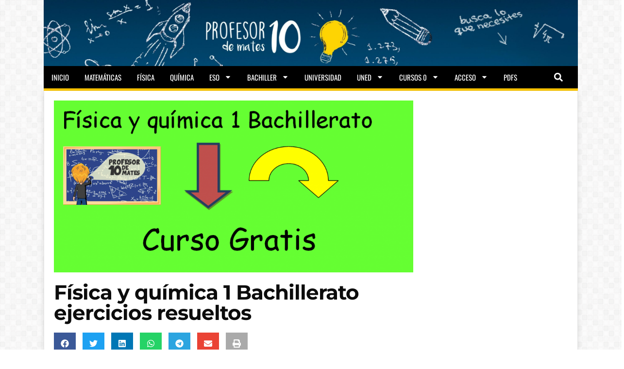

--- FILE ---
content_type: text/html
request_url: https://www.profesor10demates.com/2013/09/fisica-y-quimica-1-bachiller-ejercicios.html
body_size: 38666
content:
<!doctype html>
<html lang="es">
<head>
	<meta charset="UTF-8">
		<meta name="viewport" content="width=device-width, initial-scale=1">
	<link rel="profile" href="https://gmpg.org/xfn/11">


<script type="text/javascript" async src="https://ads.sportslocalmedia.com/slm.prebid.profesor10demates.js"></script>

	<meta name='robots' content='index, follow, max-image-preview:large, max-snippet:-1, max-video-preview:-1' />
	<style>img:is([sizes="auto" i], [sizes^="auto," i]) { contain-intrinsic-size: 3000px 1500px }</style>
	
	<!-- This site is optimized with the Yoast SEO Premium plugin v19.7 (Yoast SEO v24.4) - https://yoast.com/wordpress/plugins/seo/ -->
	<title>Física y química 1 Bachillerato ejercicios resueltos - profesor10demates</title>
	<meta name="description" content="Curso para aprobar física y química de 1º de bachillerato, totalmente gratuito, con ejercicios y ejemplos resueltos con solución en vídeo" />
	<link rel="canonical" href="https://www.profesor10demates.com/2013/09/fisica-y-quimica-1-bachiller-ejercicios.html" />
	<meta property="og:locale" content="es_ES" />
	<meta property="og:type" content="article" />
	<meta property="og:title" content="Física y química 1 Bachillerato ejercicios resueltos" />
	<meta property="og:description" content="Curso para aprobar física y química de 1º de bachillerato, totalmente gratuito, con ejercicios y ejemplos resueltos con solución en vídeo" />
	<meta property="og:url" content="https://www.profesor10demates.com/2013/09/fisica-y-quimica-1-bachiller-ejercicios.html" />
	<meta property="og:site_name" content="profesor10demates" />
	<meta property="article:publisher" content="https://www.facebook.com/Profesor10demates-296267043811382/" />
	<meta property="article:published_time" content="2013-09-23T08:42:00+00:00" />
	<meta property="article:modified_time" content="2025-03-07T08:35:32+00:00" />
	<meta property="og:image" content="https://www.profesor10demates.com/wp-content/uploads/2013/09/Física-y-química-1-bachillerato-cursos-gratis.png" />
	<meta property="og:image:width" content="1092" />
	<meta property="og:image:height" content="524" />
	<meta property="og:image:type" content="image/png" />
	<meta name="author" content="Sergio Castro" />
	<meta name="twitter:card" content="summary_large_image" />
	<meta name="twitter:creator" content="@profesor10mates" />
	<meta name="twitter:site" content="@profesor10mates" />
	<meta name="twitter:label1" content="Escrito por" />
	<meta name="twitter:data1" content="Sergio Castro" />
	<meta name="twitter:label2" content="Tiempo de lectura" />
	<meta name="twitter:data2" content="6 minutos" />
	<script type="application/ld+json" class="yoast-schema-graph">{"@context":"https://schema.org","@graph":[{"@type":"WebPage","@id":"https://www.profesor10demates.com/2013/09/fisica-y-quimica-1-bachiller-ejercicios.html","url":"https://www.profesor10demates.com/2013/09/fisica-y-quimica-1-bachiller-ejercicios.html","name":"Física y química 1 Bachillerato ejercicios resueltos - profesor10demates","isPartOf":{"@id":"https://www.profesor10demates.com/#website"},"primaryImageOfPage":{"@id":"https://www.profesor10demates.com/2013/09/fisica-y-quimica-1-bachiller-ejercicios.html#primaryimage"},"image":{"@id":"https://www.profesor10demates.com/2013/09/fisica-y-quimica-1-bachiller-ejercicios.html#primaryimage"},"thumbnailUrl":"https://www.profesor10demates.com/wp-content/uploads/2013/09/Física-y-química-1-bachillerato-cursos-gratis.png","datePublished":"2013-09-23T08:42:00+00:00","dateModified":"2025-03-07T08:35:32+00:00","author":{"@id":"https://www.profesor10demates.com/#/schema/person/8c3068c74a84b061efd076f412db5189"},"description":"Curso para aprobar física y química de 1º de bachillerato, totalmente gratuito, con ejercicios y ejemplos resueltos con solución en vídeo","breadcrumb":{"@id":"https://www.profesor10demates.com/2013/09/fisica-y-quimica-1-bachiller-ejercicios.html#breadcrumb"},"inLanguage":"es","potentialAction":[{"@type":"ReadAction","target":["https://www.profesor10demates.com/2013/09/fisica-y-quimica-1-bachiller-ejercicios.html"]}]},{"@type":"ImageObject","inLanguage":"es","@id":"https://www.profesor10demates.com/2013/09/fisica-y-quimica-1-bachiller-ejercicios.html#primaryimage","url":"https://www.profesor10demates.com/wp-content/uploads/2013/09/Física-y-química-1-bachillerato-cursos-gratis.png","contentUrl":"https://www.profesor10demates.com/wp-content/uploads/2013/09/Física-y-química-1-bachillerato-cursos-gratis.png","width":1092,"height":524,"caption":"fisica y quimica 1 bachillerato"},{"@type":"BreadcrumbList","@id":"https://www.profesor10demates.com/2013/09/fisica-y-quimica-1-bachiller-ejercicios.html#breadcrumb","itemListElement":[{"@type":"ListItem","position":1,"name":"Portada","item":"https://www.profesor10demates.com/"},{"@type":"ListItem","position":2,"name":"Física y química 1 Bachillerato ejercicios resueltos"}]},{"@type":"WebSite","@id":"https://www.profesor10demates.com/#website","url":"https://www.profesor10demates.com/","name":"profesor10demates","description":"matemáticas física y química 3 4 ESO 1 2 Bachillerato y Universidad","potentialAction":[{"@type":"SearchAction","target":{"@type":"EntryPoint","urlTemplate":"https://www.profesor10demates.com/?s={search_term_string}"},"query-input":{"@type":"PropertyValueSpecification","valueRequired":true,"valueName":"search_term_string"}}],"inLanguage":"es"},{"@type":"Person","@id":"https://www.profesor10demates.com/#/schema/person/8c3068c74a84b061efd076f412db5189","name":"Sergio Castro","image":{"@type":"ImageObject","inLanguage":"es","@id":"https://www.profesor10demates.com/#/schema/person/image/","url":"https://secure.gravatar.com/avatar/0c093305d52d20bf02f2ae80de130b88?s=96&d=mm&r=g","contentUrl":"https://secure.gravatar.com/avatar/0c093305d52d20bf02f2ae80de130b88?s=96&d=mm&r=g","caption":"Sergio Castro"},"sameAs":["https://profesor10demates.com"]}]}</script>
	<!-- / Yoast SEO Premium plugin. -->


<link href="https://c0.wp.com" rel="preconnect"><link href="https://fonts.googleapis.com" rel="preconnect" crossorigin><link href="https://i1.wp.com" rel="preconnect"><link href="https://www.birttu.com" rel="preconnect"><link href="https://i0.wp.com" rel="preconnect"><link href="https://i2.wp.com" rel="preconnect"><link href="https://ajax.cloudflare.com" rel="preconnect"><link href="https://fonts.gstatic.com" rel="preconnect" crossorigin><link href="https://cdn.onesignal.com" rel="preconnect"><link href="https://img.lzrikate.com" rel="preconnect"><link href="https://pagead2.googlesyndication.com" rel="preconnect"><link href="https://ads.themoneytizer.com" rel="preconnect"><link href="https://cdn.appconsent.io" rel="preconnect"><link href="https://cdn.rawgit.com" rel="preconnect"><link href="https://www.maxtrafixx.tech" rel="preconnect"><link href="https://www.googletagmanager.com" rel="preconnect"><link href="https://ads.sportslocalmedia.com" rel="preconnect"><link href="https://securepubads.g.doubleclick.net" rel="preconnect"><link href="https://googleads.g.doubleclick.net" rel="preconnect"><link href="https://adservice.google.es" rel="preconnect"><link href="https://adservice.google.com" rel="preconnect"><link href="https://www.googletagservices.com" rel="preconnect"><link href="https://www.google-analytics.com" rel="preconnect"><link href="https://g.themoneytizer.net" rel="preconnect"><link href="https://tag.contextweb.com" rel="preconnect"><link href="https://gum.criteo.com" rel="preconnect"><link href="https://tag.leadplace.fr" rel="preconnect"><link href="https://onetag-sys.com" rel="preconnect"><link href="https://spl.zeotap.com" rel="preconnect"><link href="https://ww1097.smartadserver.com" rel="preconnect"><link href="https://cdn.jsdelivr.net" rel="preconnect"><link href="https://secure.quantserve.com" rel="preconnect"><link href="https://p.cpx.to" rel="preconnect"><link href="https://d2zur9cc2gf1tx.cloudfront.net" rel="preconnect"><link href="https://ap.lijit.com" rel="preconnect"><link href="https://js-sec.indexww.com" rel="preconnect"><link href="https://rules.quantcount.com" rel="preconnect"><link href="https://s.cpx.to" rel="preconnect"><link href="https://as-sec.casalemedia.com" rel="preconnect"><link href="https://ajax.googleapis.com" rel="preconnect"><link href="https://dmp.truoptik.com" rel="preconnect"><link href="https://cdn.sibboventures.net" rel="preconnect"><link href="https://c.amazon-adsystem.com" rel="preconnect"><link href="https://onesignal.com" rel="preconnect"><link href="https://play.lzrikate.com" rel="preconnect"><link href="https://img.muchadlz.com" rel="preconnect"><link href="https://s.w.org" rel="preconnect"><link href="https://id5-sync.com" rel="preconnect"><link href="https://adtrack.adleadevent.com" rel="preconnect"><link href="https://static.sunmedia.tv" rel="preconnect"><link href="https://tpc.googlesyndication.com" rel="preconnect"><link href="https://collector.appconsent.io" rel="preconnect"><link href="https://script.4dex.io" rel="preconnect"><link href="https://ib.adnxs.com" rel="preconnect"><link href="https://mp.4dex.io" rel="preconnect"><link href="https://hb-api.omnitagjs.com" rel="preconnect"><link href="https://shb.richaudience.com" rel="preconnect"><link href="https://adx.adform.net" rel="preconnect"><link href="https://ads.us.e-planning.net" rel="preconnect"><link href="https://moneytizer-d.openx.net" rel="preconnect"><link href="https://tlx.3lift.com" rel="preconnect"><link href="https://fastlane.rubiconproject.com" rel="preconnect"><link href="https://www3.smartadserver.com" rel="preconnect"><link href="https://slmads-d.openx.net" rel="preconnect"><link href="https://bidder.criteo.com" rel="preconnect"><link href="https://pixel.quantserve.com" rel="preconnect"><link rel="alternate" type="application/rss+xml" title="profesor10demates &raquo; Feed" href="https://www.profesor10demates.com/feed" />
<link rel="alternate" type="application/rss+xml" title="profesor10demates &raquo; Feed de los comentarios" href="https://www.profesor10demates.com/comments/feed" />
<link rel="alternate" type="application/rss+xml" title="profesor10demates &raquo; Comentario Física y química 1 Bachillerato ejercicios resueltos del feed" href="https://www.profesor10demates.com/2013/09/fisica-y-quimica-1-bachiller-ejercicios.html/feed" />
<style id='wp-emoji-styles-inline-css' type='text/css'>

	img.wp-smiley, img.emoji {
		display: inline !important;
		border: none !important;
		box-shadow: none !important;
		height: 1em !important;
		width: 1em !important;
		margin: 0 0.07em !important;
		vertical-align: -0.1em !important;
		background: none !important;
		padding: 0 !important;
	}
</style>
<link rel='stylesheet' id='hello-elementor-theme-style-css' href='https://www.profesor10demates.com/wp-content/themes/hello-elementor/theme.min.css?ver=2.5.0' type='text/css' media='all' />
<link rel='stylesheet' id='hello-elementor-child-style-css' href='https://www.profesor10demates.com/wp-content/themes/hello-theme-child-master/style.css?ver=1.0.0' type='text/css' media='all' />
<link rel='stylesheet' id='hello-elementor-css' href='https://www.profesor10demates.com/wp-content/themes/hello-elementor/style.min.css?ver=2.5.0' type='text/css' media='all' />
<link rel='stylesheet' id='elementor-frontend-css' href='https://www.profesor10demates.com/wp-content/plugins/elementor/assets/css/frontend.min.css?ver=3.27.3' type='text/css' media='all' />
<link rel='stylesheet' id='widget-nav-menu-css' href='https://www.profesor10demates.com/wp-content/plugins/elementor-pro/assets/css/widget-nav-menu.min.css?ver=3.27.3' type='text/css' media='all' />
<link rel='stylesheet' id='widget-search-form-css' href='https://www.profesor10demates.com/wp-content/plugins/elementor-pro/assets/css/widget-search-form.min.css?ver=3.27.3' type='text/css' media='all' />
<link rel='stylesheet' id='widget-image-css' href='https://www.profesor10demates.com/wp-content/plugins/elementor/assets/css/widget-image.min.css?ver=3.27.3' type='text/css' media='all' />
<link rel='stylesheet' id='e-sticky-css' href='https://www.profesor10demates.com/wp-content/plugins/elementor-pro/assets/css/modules/sticky.min.css?ver=3.27.3' type='text/css' media='all' />
<link rel='stylesheet' id='widget-heading-css' href='https://www.profesor10demates.com/wp-content/plugins/elementor/assets/css/widget-heading.min.css?ver=3.27.3' type='text/css' media='all' />
<link rel='stylesheet' id='widget-share-buttons-css' href='https://www.profesor10demates.com/wp-content/plugins/elementor-pro/assets/css/widget-share-buttons.min.css?ver=3.27.3' type='text/css' media='all' />
<link rel='stylesheet' id='e-apple-webkit-css' href='https://www.profesor10demates.com/wp-content/plugins/elementor/assets/css/conditionals/apple-webkit.min.css?ver=3.27.3' type='text/css' media='all' />
<link rel='stylesheet' id='widget-divider-css' href='https://www.profesor10demates.com/wp-content/plugins/elementor/assets/css/widget-divider.min.css?ver=3.27.3' type='text/css' media='all' />
<link rel='stylesheet' id='e-animation-fadeInRight-css' href='https://www.profesor10demates.com/wp-content/plugins/elementor/assets/lib/animations/styles/fadeInRight.min.css?ver=3.27.3' type='text/css' media='all' />
<link rel='stylesheet' id='swiper-css' href='https://www.profesor10demates.com/wp-content/plugins/elementor/assets/lib/swiper/v8/css/swiper.min.css?ver=8.4.5' type='text/css' media='all' />
<link rel='stylesheet' id='e-swiper-css' href='https://www.profesor10demates.com/wp-content/plugins/elementor/assets/css/conditionals/e-swiper.min.css?ver=3.27.3' type='text/css' media='all' />
<link rel='stylesheet' id='widget-slides-css' href='https://www.profesor10demates.com/wp-content/plugins/elementor-pro/assets/css/widget-slides.min.css?ver=3.27.3' type='text/css' media='all' />
<link rel='stylesheet' id='widget-posts-css' href='https://www.profesor10demates.com/wp-content/plugins/elementor-pro/assets/css/widget-posts.min.css?ver=3.27.3' type='text/css' media='all' />
<link rel='stylesheet' id='widget-text-editor-css' href='https://www.profesor10demates.com/wp-content/plugins/elementor/assets/css/widget-text-editor.min.css?ver=3.27.3' type='text/css' media='all' />
<link rel='stylesheet' id='e-animation-fadeIn-css' href='https://www.profesor10demates.com/wp-content/plugins/elementor/assets/lib/animations/styles/fadeIn.min.css?ver=3.27.3' type='text/css' media='all' />
<link rel='stylesheet' id='e-popup-css' href='https://www.profesor10demates.com/wp-content/plugins/elementor-pro/assets/css/conditionals/popup.min.css?ver=3.27.3' type='text/css' media='all' />
<link rel='stylesheet' id='elementor-post-6923-css' href='https://www.profesor10demates.com/wp-content/uploads/elementor/css/post-6923.css?ver=1739354273' type='text/css' media='all' />
<link rel='stylesheet' id='font-awesome-5-all-css' href='https://www.profesor10demates.com/wp-content/plugins/elementor/assets/lib/font-awesome/css/all.min.css?ver=3.27.3' type='text/css' media='all' />
<link rel='stylesheet' id='font-awesome-4-shim-css' href='https://www.profesor10demates.com/wp-content/plugins/elementor/assets/lib/font-awesome/css/v4-shims.min.css?ver=3.27.3' type='text/css' media='all' />
<link rel='stylesheet' id='elementor-post-6556-css' href='https://www.profesor10demates.com/wp-content/uploads/elementor/css/post-6556.css?ver=1739354274' type='text/css' media='all' />
<link rel='stylesheet' id='elementor-post-6884-css' href='https://www.profesor10demates.com/wp-content/uploads/elementor/css/post-6884.css?ver=1739354274' type='text/css' media='all' />
<link rel='stylesheet' id='elementor-post-5589-css' href='https://www.profesor10demates.com/wp-content/uploads/elementor/css/post-5589.css?ver=1739813630' type='text/css' media='all' />
<link rel='stylesheet' id='elementor-post-5929-css' href='https://www.profesor10demates.com/wp-content/uploads/elementor/css/post-5929.css?ver=1739354275' type='text/css' media='all' />
<link rel='stylesheet' id='elementor-gf-local-roboto-css' href='https://www.profesor10demates.com/wp-content/uploads/elementor/google-fonts/css/roboto.css?ver=1739353724' type='text/css' media='all' />
<link rel='stylesheet' id='elementor-gf-local-robotoslab-css' href='https://www.profesor10demates.com/wp-content/uploads/elementor/google-fonts/css/robotoslab.css?ver=1739353741' type='text/css' media='all' />
<link rel='stylesheet' id='elementor-gf-local-montserrat-css' href='https://www.profesor10demates.com/wp-content/uploads/elementor/google-fonts/css/montserrat.css?ver=1739353672' type='text/css' media='all' />
<link rel='stylesheet' id='elementor-gf-local-oswald-css' href='https://www.profesor10demates.com/wp-content/uploads/elementor/google-fonts/css/oswald.css?ver=1739353749' type='text/css' media='all' />
<script type="text/javascript" src="https://www.profesor10demates.com/wp-includes/js/jquery/jquery.min.js?ver=3.7.1" id="jquery-core-js"></script>
<script type="text/javascript" src="https://www.profesor10demates.com/wp-includes/js/jquery/jquery-migrate.min.js?ver=3.4.1" id="jquery-migrate-js"></script>
<script type="text/javascript" src="https://www.profesor10demates.com/wp-content/plugins/elementor/assets/lib/font-awesome/js/v4-shims.min.js?ver=3.27.3" id="font-awesome-4-shim-js"></script>
<link rel="https://api.w.org/" href="https://www.profesor10demates.com/wp-json/" /><link rel="alternate" title="JSON" type="application/json" href="https://www.profesor10demates.com/wp-json/wp/v2/posts/647" /><link rel="EditURI" type="application/rsd+xml" title="RSD" href="https://www.profesor10demates.com/xmlrpc.php?rsd" />
<link rel="alternate" title="oEmbed (JSON)" type="application/json+oembed" href="https://www.profesor10demates.com/wp-json/oembed/1.0/embed?url=https%3A%2F%2Fwww.profesor10demates.com%2F2013%2F09%2Ffisica-y-quimica-1-bachiller-ejercicios.html" />
<link rel="alternate" title="oEmbed (XML)" type="text/xml+oembed" href="https://www.profesor10demates.com/wp-json/oembed/1.0/embed?url=https%3A%2F%2Fwww.profesor10demates.com%2F2013%2F09%2Ffisica-y-quimica-1-bachiller-ejercicios.html&#038;format=xml" />
<script type="text/javascript">var ajaxurl = "https://www.profesor10demates.com/wp-admin/admin-ajax.php";</script>	<!-- Global site tag (gtag.js) - Google Analytics -->
	<script async src="https://www.googletagmanager.com/gtag/js?id=UA-39412912-1"></script>
	<script>
	  window.dataLayer = window.dataLayer || [];
	  function gtag(){dataLayer.push(arguments);}
	  gtag('js', new Date());

	  gtag('config', 'UA-39412912-1');
	</script>
	
	
	
<!-- Google tag (gtag.js) -->
<script async src="https://www.googletagmanager.com/gtag/js?id=G-26G4GND71H"></script>
<script>
  window.dataLayer = window.dataLayer || [];
  function gtag(){dataLayer.push(arguments);}
  gtag('js', new Date());

  gtag('config', 'G-26G4GND71H');
</script>



	<meta http-equiv="refresh" content="300" />

	<script async src="//pagead2.googlesyndication.com/pagead/js/adsbygoogle.js"></script>
	<script>
		 (adsbygoogle = window.adsbygoogle || []).push({
			  google_ad_client: "ca-pub-6559514795398926",
			  enable_page_level_ads: true
		 });
	</script>

	  <script type="text/javascript">
	  "use strict";!function(){var e=function(){var e,t="__tcfapiLocator",a=[],n=window;for(;n;){try{if(n.frames[t]){e=n;break}}catch(e){}if(n===window.top)break;n=n.parent}e||(!function e(){var a=n.document,r=!!n.frames[t];if(!r)if(a.body){var s=a.createElement("iframe");s.style.cssText="display:none",s.name=t,a.body.appendChild(s)}else setTimeout(e,5);return!r}(),n.__tcfapi=function(){for(var e,t=arguments.length,n=new Array(t),r=0;r<t;r++)n[r]=arguments[r];if(!n.length)return a;if("setGdprApplies"===n[0])n.length>3&&2===parseInt(n[1],10)&&"boolean"==typeof n[3]&&(e=n[3],"function"==typeof n[2]&&n[2]("set",!0));else if("ping"===n[0]){var s={gdprApplies:e,cmpLoaded:!1,cmpStatus:"stub"};"function"==typeof n[2]&&n[2](s)}else a.push(n)},n.addEventListener("message",(function(e){var t="string"==typeof e.data,a={};try{a=t?JSON.parse(e.data):e.data}catch(e){}var n=a.__tcfapiCall;n&&window.__tcfapi(n.command,n.version,(function(a,r){var s={__tcfapiReturn:{returnValue:a,success:r,callId:n.callId}};t&&(s=JSON.stringify(s)),e&&e.source&&e.source.postMessage&&e.source.postMessage(s,"*")}),n.parameter)}),!1))};"undefined"!=typeof module?module.exports=e:e()}();
	  </script>


<meta name="generator" content="Elementor 3.27.3; features: e_font_icon_svg, additional_custom_breakpoints, e_local_google_fonts, e_element_cache; settings: css_print_method-external, google_font-enabled, font_display-auto">
      <meta name="onesignal" content="wordpress-plugin"/>
            <script>

      window.OneSignalDeferred = window.OneSignalDeferred || [];

      OneSignalDeferred.push(function(OneSignal) {
        var oneSignal_options = {};
        window._oneSignalInitOptions = oneSignal_options;

        oneSignal_options['serviceWorkerParam'] = { scope: '/' };
oneSignal_options['serviceWorkerPath'] = 'OneSignalSDKWorker.js.php';

        OneSignal.Notifications.setDefaultUrl("https://www.profesor10demates.com");

        oneSignal_options['wordpress'] = true;
oneSignal_options['appId'] = '2221024a-df42-493a-980d-421117958893';
oneSignal_options['allowLocalhostAsSecureOrigin'] = true;
oneSignal_options['welcomeNotification'] = { };
oneSignal_options['welcomeNotification']['disable'] = true;
oneSignal_options['path'] = "https://www.profesor10demates.com/wp-content/plugins/onesignal-free-web-push-notifications/sdk_files/";
oneSignal_options['safari_web_id'] = "profesor10demates.com";
oneSignal_options['promptOptions'] = { };
              OneSignal.init(window._oneSignalInitOptions);
                    });

      function documentInitOneSignal() {
        var oneSignal_elements = document.getElementsByClassName("OneSignal-prompt");

        var oneSignalLinkClickHandler = function(event) { OneSignal.Notifications.requestPermission(); event.preventDefault(); };        for(var i = 0; i < oneSignal_elements.length; i++)
          oneSignal_elements[i].addEventListener('click', oneSignalLinkClickHandler, false);
      }

      if (document.readyState === 'complete') {
           documentInitOneSignal();
      }
      else {
           window.addEventListener("load", function(event){
               documentInitOneSignal();
          });
      }
    </script>
			<style>
				.e-con.e-parent:nth-of-type(n+4):not(.e-lazyloaded):not(.e-no-lazyload),
				.e-con.e-parent:nth-of-type(n+4):not(.e-lazyloaded):not(.e-no-lazyload) * {
					background-image: none !important;
				}
				@media screen and (max-height: 1024px) {
					.e-con.e-parent:nth-of-type(n+3):not(.e-lazyloaded):not(.e-no-lazyload),
					.e-con.e-parent:nth-of-type(n+3):not(.e-lazyloaded):not(.e-no-lazyload) * {
						background-image: none !important;
					}
				}
				@media screen and (max-height: 640px) {
					.e-con.e-parent:nth-of-type(n+2):not(.e-lazyloaded):not(.e-no-lazyload),
					.e-con.e-parent:nth-of-type(n+2):not(.e-lazyloaded):not(.e-no-lazyload) * {
						background-image: none !important;
					}
				}
			</style>
			<style type="text/css">.broken_link, a.broken_link {
	text-decoration: line-through;
}</style><link rel="icon" href="https://www.profesor10demates.com/wp-content/uploads/2020/05/favicon_profe2.jpg" sizes="32x32" />
<link rel="icon" href="https://www.profesor10demates.com/wp-content/uploads/2020/05/favicon_profe2.jpg" sizes="192x192" />
<link rel="apple-touch-icon" href="https://www.profesor10demates.com/wp-content/uploads/2020/05/favicon_profe2.jpg" />
<meta name="msapplication-TileImage" content="https://www.profesor10demates.com/wp-content/uploads/2020/05/favicon_profe2.jpg" />
		<style type="text/css" id="wp-custom-css">
			section a {
    color: #00476f;
}		</style>
		

<script src='https://cdn.rawgit.com/perampokgoogle/AntiAdblock/master/AdblockRampok.js' type='text/javascript'></script>
<style>

#arlinablock{background:rgba(0,0,0,0.65);position:fixed;margin:auto;left:0;right:0;top:0;bottom:0;overflow:auto;z-index:999999;animation:fadeInDown 1s}
#arlinablock .header{margin:0 0 15px 0}
#arlinablock .inner{background:#000;color:#fff;box-shadow:0 5px 20px rgba(0,0,0,0.1);text-align:center;width:600px;padding:40px;border-radius:5px;margin:7% auto 2% auto}
#arlinablock button{padding:10px 20px;border:0;background:rgba(0,0,0,0.15);color:#fff;margin:20px 5px;cursor:pointer;transition:all .3s}
#arlinablock button:hover{background:rgba(0,0,0,0.35);color:#fff;outline:none}
#arlinablock button.active,#arlinablock button:hover.active{background:#fff;color:#222;outline:none}
#arlinablock .fixblock{background:#fff;text-align:left;color:#000;padding:20px;height:250px;overflow:auto;line-height:30px}
#arlinablock .fixblock div{display:none}
#arlinablock .fixblock div.active{display:block;animation:fadeInUp .5s}
#arlinablock ol{margin-left:20px}
@media(max-width:680px){#arlinablock .inner{width:calc(100% - 80px);margin:auto}}
@keyframes fadeInUp{0%{opacity:0;-webkit-transform:translateY(20px);-ms-transform:translateY(20px);transform:translateY(20px)}100%{opacity:1;-webkit-transform:translateY(0);-ms-transform:translateY(0);transform:translateY(0)}}
@keyframes fadeInDown{0%{opacity:0;-webkit-transform:translateY(-20px);-ms-transform:translateY(-20px);transform:translateY(-20px)}100%{opacity:1;-webkit-transform:translateY(0);-ms-transform:translateY(0);transform:translateY(0)}}
</style>

<script async src="https://securepubads.g.doubleclick.net/tag/js/gpt.js"></script>
<script>
  window.googletag = window.googletag || {cmd: []};
  googletag.cmd.push(function() {
    googletag.defineSlot('/22315401138,22474073068/PROFESOR10/PROFESOR10_DK_728x90_DISPLAY', [728, 90], 'div-gpt-ad-1625150060514-0').addService(googletag.pubads());
    googletag.pubads().enableSingleRequest();
    googletag.enableServices();
  });
</script>
<script>
  window.googletag = window.googletag || {cmd: []};
  googletag.cmd.push(function() {
    googletag.defineSlot('/22315401138,22474073068/PROFESOR10/PROFESOR10_DK-MW_300x600_DISPLAY', [300, 600], 'div-gpt-ad-1625150377215-0').addService(googletag.pubads());
    googletag.pubads().enableSingleRequest();
    googletag.enableServices();
  });
</script>



<style>
    .akcelo-wrapper {
        display: grid;
        place-items: center;
        grid-template-columns: 1fr;
        text-align: center;
        position: relative;
        overflow: hidden;
    }
    .akcelo-wrapper.akcelo-wrapper-label:before {
        content: attr(data-ad-text);
        color: #777777;
        font-size: 11px;
        text-align: center;
        position: absolute;
        width: 100%;
        top: 2px;
    }
    .akcelo-wrapper.akcelo-wrapper-label {
        box-sizing: content-box;
        padding: 20px 0 0;
    }
    .akcelo-placeholder:not(.akcelo-loaded) {
        background-color: #f9f9f9;
        background-clip: content-box;
    }
    .akcelo-placeholder:not(.akcelo-loaded)::after {
        border: 1px solid #696969;
        border-radius: 2px;
        color: #696969;
        content: attr(data-placeholder-text);
        font-size: 11px;
        line-height: 1;
        padding: 3px 4px 1px;
        position: absolute;
        background-color: transparent;
        font-family: Arial,sans-serif;
    }
    .akcelo-video > div:first-child {
        width: 100%;
        position: absolute;
        top: 0;
        bottom: 0;
        left: 0;
        right: 0
    }
    .akcelo-video.akcelo-wrapper-label > div:first-child {
        top: 20px;
    }
    @media (pointer:coarse) {
        .akcelo-wrapper.akcelo-desktop {
            display: none;
        }
    }
    @media (pointer:fine) {
        .akcelo-wrapper.akcelo-mobile {
            display: none;
        }
    }
</style>
<script type="text/javascript" src="https://ru.hhkld.com/tag/load-107186.js" async charset="UTF-8"></script>
<meta name="generator" content="WP Rocket 3.17.3.1" data-wpr-features="wpr_desktop wpr_preload_links" /></head>
<body data-rsssl=1 class="post-template-default single single-post postid-647 single-format-standard elementor-default elementor-kit-6923 elementor-page-5589">

<script async src="https://pagead2.googlesyndication.com/pagead/js/adsbygoogle.js?client=ca-pub-1271104198793782" crossorigin="anonymous"></script>

  <script  type="text/javascript" src="https://cdn.appconsent.io/loader.js" defer async></script>
  <script type="text/javascript">
  __tcfapi('init', 2, function() {__tcfapi('show', 2, console.log, {jumpAt: 'banner',lazy: true})}, {appKey: '3a14ff84-2289-4f6d-841c-16cf545f349d'})
  </script>
	    		<div data-rocket-location-hash="ae4ab058be65ad5816889bca09eb9f3a" data-elementor-type="header" data-elementor-id="6556" class="elementor elementor-6556 elementor-location-header" data-elementor-post-type="elementor_library">
					<section data-rocket-location-hash="fcb92190803facd5f5ded89ba08a85bb" class="elementor-section elementor-top-section elementor-element elementor-element-9b1df58 elementor-section-boxed elementor-section-height-default elementor-section-height-default" data-id="9b1df58" data-element_type="section">
						<div data-rocket-location-hash="82f6c6a00e9a86a2eaa3cc6e8d136714" class="elementor-container elementor-column-gap-default">
					<div class="elementor-column elementor-col-100 elementor-top-column elementor-element elementor-element-ffb61aa" data-id="ffb61aa" data-element_type="column">
			<div class="elementor-widget-wrap elementor-element-populated">
						<div class="elementor-element elementor-element-d71c7f6 elementor-widget elementor-widget-html" data-id="d71c7f6" data-element_type="widget" data-widget_type="html.default">
					    <div id="Profesor10demates_Habillage"></div>
  <script type="application/javascript">
    var slmadshb = slmadshb || {};
    slmadshb.que = slmadshb.que || [];
    slmadshb.que.push(function() {
      slmadshb.display("Profesor10demates_Habillage");
    });
  </script>				</div>
					</div>
		</div>
					</div>
		</section>
				<section class="elementor-section elementor-top-section elementor-element elementor-element-fab6bd4 elementor-section-height-min-height elementor-hidden-desktop elementor-hidden-tablet elementor-section-boxed elementor-section-height-default elementor-section-items-middle" data-id="fab6bd4" data-element_type="section" data-settings="{&quot;background_background&quot;:&quot;classic&quot;}">
						<div data-rocket-location-hash="b3be091174dcd2d7573499587c59c9d9" class="elementor-container elementor-column-gap-default">
					<div class="elementor-column elementor-col-33 elementor-top-column elementor-element elementor-element-286d866" data-id="286d866" data-element_type="column">
			<div class="elementor-widget-wrap elementor-element-populated">
						<div class="elementor-element elementor-element-00a4c7c elementor-nav-menu--stretch elementor-nav-menu__text-align-aside elementor-nav-menu--toggle elementor-nav-menu--burger elementor-widget elementor-widget-nav-menu" data-id="00a4c7c" data-element_type="widget" data-settings="{&quot;layout&quot;:&quot;dropdown&quot;,&quot;full_width&quot;:&quot;stretch&quot;,&quot;submenu_icon&quot;:{&quot;value&quot;:&quot;&lt;svg class=\&quot;e-font-icon-svg e-fas-caret-down\&quot; viewBox=\&quot;0 0 320 512\&quot; xmlns=\&quot;http:\/\/www.w3.org\/2000\/svg\&quot;&gt;&lt;path d=\&quot;M31.3 192h257.3c17.8 0 26.7 21.5 14.1 34.1L174.1 354.8c-7.8 7.8-20.5 7.8-28.3 0L17.2 226.1C4.6 213.5 13.5 192 31.3 192z\&quot;&gt;&lt;\/path&gt;&lt;\/svg&gt;&quot;,&quot;library&quot;:&quot;fa-solid&quot;},&quot;toggle&quot;:&quot;burger&quot;}" data-widget_type="nav-menu.default">
							<div class="elementor-menu-toggle" role="button" tabindex="0" aria-label="Alternar menú" aria-expanded="false">
			<svg aria-hidden="true" role="presentation" class="elementor-menu-toggle__icon--open e-font-icon-svg e-eicon-menu-bar" viewBox="0 0 1000 1000" xmlns="http://www.w3.org/2000/svg"><path d="M104 333H896C929 333 958 304 958 271S929 208 896 208H104C71 208 42 237 42 271S71 333 104 333ZM104 583H896C929 583 958 554 958 521S929 458 896 458H104C71 458 42 487 42 521S71 583 104 583ZM104 833H896C929 833 958 804 958 771S929 708 896 708H104C71 708 42 737 42 771S71 833 104 833Z"></path></svg><svg aria-hidden="true" role="presentation" class="elementor-menu-toggle__icon--close e-font-icon-svg e-eicon-close" viewBox="0 0 1000 1000" xmlns="http://www.w3.org/2000/svg"><path d="M742 167L500 408 258 167C246 154 233 150 217 150 196 150 179 158 167 167 154 179 150 196 150 212 150 229 154 242 171 254L408 500 167 742C138 771 138 800 167 829 196 858 225 858 254 829L496 587 738 829C750 842 767 846 783 846 800 846 817 842 829 829 842 817 846 804 846 783 846 767 842 750 829 737L588 500 833 258C863 229 863 200 833 171 804 137 775 137 742 167Z"></path></svg>		</div>
					<nav class="elementor-nav-menu--dropdown elementor-nav-menu__container" aria-hidden="true">
				<ul id="menu-2-00a4c7c" class="elementor-nav-menu"><li class="menu-item menu-item-type-custom menu-item-object-custom menu-item-2765"><a href="/" class="elementor-item" tabindex="-1">Inicio</a></li>
<li class="menu-item menu-item-type-post_type menu-item-object-post menu-item-2833"><a href="https://www.profesor10demates.com/2013/11/matematicas-recopilacion.html" class="elementor-item" tabindex="-1">Matemáticas</a></li>
<li class="menu-item menu-item-type-post_type menu-item-object-post menu-item-2834"><a href="https://www.profesor10demates.com/2013/10/fisica-genera.html" class="elementor-item" tabindex="-1">Física</a></li>
<li class="menu-item menu-item-type-post_type menu-item-object-post menu-item-2835"><a href="https://www.profesor10demates.com/2013/10/quimica-genera.html" class="elementor-item" tabindex="-1">Química</a></li>
<li class="menu-item menu-item-type-custom menu-item-object-custom menu-item-has-children menu-item-2814"><a href="#" class="elementor-item elementor-item-anchor" tabindex="-1">ESO</a>
<ul class="sub-menu elementor-nav-menu--dropdown">
	<li class="menu-item menu-item-type-post_type menu-item-object-post menu-item-2819"><a href="https://www.profesor10demates.com/2015/11/matematicas-2-eso.html" class="elementor-sub-item" tabindex="-1">MATEMATICAS 2 ESO Ejercicios resueltos</a></li>
	<li class="menu-item menu-item-type-post_type menu-item-object-post menu-item-2820"><a href="https://www.profesor10demates.com/2015/02/matematicas-3-eso.html" class="elementor-sub-item" tabindex="-1">MATEMÁTICAS 3 ESO Ejercicos resueltos</a></li>
	<li class="menu-item menu-item-type-post_type menu-item-object-post menu-item-2821"><a href="https://www.profesor10demates.com/2013/09/matematicas-4-eso-ejercicios-y.html" class="elementor-sub-item" tabindex="-1">Matemáticas  4º ESO</a></li>
	<li class="menu-item menu-item-type-post_type menu-item-object-post menu-item-2822"><a href="https://www.profesor10demates.com/2016/10/fisica-y-quimica-2-eso-lomce-ejercicios.html" class="elementor-sub-item" tabindex="-1">Física y Química 2º ESO</a></li>
	<li class="menu-item menu-item-type-post_type menu-item-object-post menu-item-2823"><a href="https://www.profesor10demates.com/2013/08/fisica-y-quimica-3-eso-ejercicios-y.html" class="elementor-sub-item" tabindex="-1">Física y química 3º ESO</a></li>
	<li class="menu-item menu-item-type-post_type menu-item-object-post menu-item-2824"><a href="https://www.profesor10demates.com/2013/08/fisica-y-quimica-4-eso-ejercicios-y.html" class="elementor-sub-item" tabindex="-1">Física y química 4º ESO</a></li>
</ul>
</li>
<li class="menu-item menu-item-type-custom menu-item-object-custom current-menu-ancestor current-menu-parent menu-item-has-children menu-item-2815"><a href="#" class="elementor-item elementor-item-anchor" tabindex="-1">BACHILLER</a>
<ul class="sub-menu elementor-nav-menu--dropdown">
	<li class="menu-item menu-item-type-post_type menu-item-object-post menu-item-2836"><a href="https://www.profesor10demates.com/2013/09/matematicas-1-bachillerato-ejercicios-y.html" class="elementor-sub-item" tabindex="-1">Matemáticas  1º bachiller</a></li>
	<li class="menu-item menu-item-type-post_type menu-item-object-post current-menu-item menu-item-2837"><a href="https://www.profesor10demates.com/2013/09/fisica-y-quimica-1-bachiller-ejercicios.html" aria-current="page" class="elementor-sub-item elementor-item-active" tabindex="-1">Física y química 1º Bachiller</a></li>
	<li class="menu-item menu-item-type-post_type menu-item-object-post menu-item-2843"><a href="https://www.profesor10demates.com/2013/09/matematicas-1-bachillerato-ciencias.html" class="elementor-sub-item" tabindex="-1">Matemáticas  1º CCSS</a></li>
	<li class="menu-item menu-item-type-post_type menu-item-object-post menu-item-2844"><a href="https://www.profesor10demates.com/2013/09/curso-2-bachillerato-matematicas-de.html" class="elementor-sub-item" tabindex="-1">Matemáticas 2º bachiller</a></li>
	<li class="menu-item menu-item-type-post_type menu-item-object-post menu-item-2845"><a href="https://www.profesor10demates.com/2014/09/fisica-2-bachiller-ejercicios-resueltos.html" class="elementor-sub-item" tabindex="-1">Física 2º bachiller</a></li>
	<li class="menu-item menu-item-type-post_type menu-item-object-post menu-item-2846"><a href="https://www.profesor10demates.com/2013/09/quimica-2-bachiller-ejercicios-y.html" class="elementor-sub-item" tabindex="-1">Química 2º bachiller</a></li>
	<li class="menu-item menu-item-type-post_type menu-item-object-post menu-item-2839"><a href="https://www.profesor10demates.com/2013/09/curso-2-bachillerato-matematicas-de_28.html" class="elementor-sub-item" tabindex="-1">Matemáticas 2º CCSS</a></li>
	<li class="menu-item menu-item-type-post_type menu-item-object-page menu-item-2840"><a href="https://www.profesor10demates.com/selectividad" class="elementor-sub-item" tabindex="-1">SELECTIVIDAD EvAU EBAU</a></li>
</ul>
</li>
<li class="menu-item menu-item-type-post_type menu-item-object-post menu-item-6424"><a href="https://www.profesor10demates.com/2019/08/universidad-matematicas-fisica-quimica-estadistica.html" class="elementor-item" tabindex="-1">UNIVERSIDAD</a></li>
<li class="menu-item menu-item-type-custom menu-item-object-custom menu-item-has-children menu-item-2816"><a href="#" class="elementor-item elementor-item-anchor" tabindex="-1">UNED</a>
<ul class="sub-menu elementor-nav-menu--dropdown">
	<li class="menu-item menu-item-type-post_type menu-item-object-post menu-item-2847"><a href="https://www.profesor10demates.com/2013/12/grado-ade-uned.html" class="elementor-sub-item" tabindex="-1">Grado ADE</a></li>
	<li class="menu-item menu-item-type-post_type menu-item-object-post menu-item-2848"><a href="https://www.profesor10demates.com/2013/09/curso-calculo-ingenierias-industriales.html" class="elementor-sub-item" tabindex="-1">Cálculo Ingenierías</a></li>
	<li class="menu-item menu-item-type-post_type menu-item-object-post menu-item-2849"><a href="https://www.profesor10demates.com/2013/10/grado-de-ciencias-ambientales-de-la-uned.html" class="elementor-sub-item" tabindex="-1">Ambientales</a></li>
	<li class="menu-item menu-item-type-post_type menu-item-object-post menu-item-2850"><a href="https://www.profesor10demates.com/2014/03/cursos-cad-25-acceso-universidad.html" class="elementor-sub-item" tabindex="-1">CAD 25</a></li>
	<li class="menu-item menu-item-type-post_type menu-item-object-post menu-item-2851"><a href="https://www.profesor10demates.com/2014/10/psicologia-uned-analisis-de-datos.html" class="elementor-sub-item" tabindex="-1">Psicología</a></li>
	<li class="menu-item menu-item-type-post_type menu-item-object-post menu-item-2852"><a href="https://www.profesor10demates.com/2013/09/curso-algebra-ingenieria-industriales.html" class="elementor-sub-item" tabindex="-1">Álgebra ingenierías</a></li>
	<li class="menu-item menu-item-type-post_type menu-item-object-post menu-item-2853"><a href="https://www.profesor10demates.com/2013/09/curso-fundamentos-matematicos.html" class="elementor-sub-item" tabindex="-1">Informática</a></li>
	<li class="menu-item menu-item-type-post_type menu-item-object-post menu-item-2854"><a href="https://www.profesor10demates.com/2013/07/aprobar-matematicas-de-turismo-uned.html" class="elementor-sub-item" tabindex="-1">Turismo</a></li>
	<li class="menu-item menu-item-type-post_type menu-item-object-post menu-item-2855"><a href="https://www.profesor10demates.com/2014/02/grado-economia-uned.html" class="elementor-sub-item" tabindex="-1">Económicas</a></li>
</ul>
</li>
<li class="menu-item menu-item-type-custom menu-item-object-custom menu-item-has-children menu-item-2817"><a href="#" class="elementor-item elementor-item-anchor" tabindex="-1">CURSOS 0</a>
<ul class="sub-menu elementor-nav-menu--dropdown">
	<li class="menu-item menu-item-type-post_type menu-item-object-page menu-item-2857"><a href="https://www.profesor10demates.com/uned-curso-cero-parte-1" class="elementor-sub-item" tabindex="-1">Matemáticas Parte I</a></li>
	<li class="menu-item menu-item-type-post_type menu-item-object-page menu-item-2858"><a href="https://www.profesor10demates.com/uned-curso-cero-parte-2" class="elementor-sub-item" tabindex="-1">Matemáticas Parte II</a></li>
	<li class="menu-item menu-item-type-post_type menu-item-object-post menu-item-2859"><a href="https://www.profesor10demates.com/2013/09/curso-cero-de-quimica-preparatorio-para.html" class="elementor-sub-item" tabindex="-1">Química</a></li>
	<li class="menu-item menu-item-type-post_type menu-item-object-post menu-item-2860"><a href="https://www.profesor10demates.com/2013/08/curso-cero-de-fisica-preparatorio-para.html" class="elementor-sub-item" tabindex="-1">Física</a></li>
	<li class="menu-item menu-item-type-post_type menu-item-object-post menu-item-2861"><a href="https://www.profesor10demates.com/2013/09/curso-formulacion-inorganica-desde-cero.html" class="elementor-sub-item" tabindex="-1">Formulación</a></li>
	<li class="menu-item menu-item-type-post_type menu-item-object-post menu-item-2862"><a href="https://www.profesor10demates.com/2013/09/curso-de-estadistica-con-ejercicios-y.html" class="elementor-sub-item" tabindex="-1">Estadística</a></li>
</ul>
</li>
<li class="menu-item menu-item-type-custom menu-item-object-custom menu-item-has-children menu-item-2818"><a href="#" class="elementor-item elementor-item-anchor" tabindex="-1">ACCESO</a>
<ul class="sub-menu elementor-nav-menu--dropdown">
	<li class="menu-item menu-item-type-post_type menu-item-object-post menu-item-2864"><a href="https://www.profesor10demates.com/2014/03/cursos-cad-25-acceso-universidad.html" class="elementor-sub-item" tabindex="-1">CAD 25</a></li>
	<li class="menu-item menu-item-type-post_type menu-item-object-page menu-item-2863"><a href="https://www.profesor10demates.com/selectividad" class="elementor-sub-item" tabindex="-1">Selectividad</a></li>
	<li class="menu-item menu-item-type-post_type menu-item-object-post menu-item-2865"><a href="https://www.profesor10demates.com/2016/05/pruebas-de-acceso-al-grado-superior.html" class="elementor-sub-item" tabindex="-1">FP grado superior</a></li>
</ul>
</li>
<li class="menu-item menu-item-type-taxonomy menu-item-object-category menu-item-3682"><a href="https://www.profesor10demates.com/category/descargas" class="elementor-item" tabindex="-1">PDFs</a></li>
</ul>			</nav>
						</div>
					</div>
		</div>
				<div class="elementor-column elementor-col-33 elementor-top-column elementor-element elementor-element-c0180f4" data-id="c0180f4" data-element_type="column">
			<div class="elementor-widget-wrap">
							</div>
		</div>
				<div class="elementor-column elementor-col-33 elementor-top-column elementor-element elementor-element-986434e" data-id="986434e" data-element_type="column">
			<div class="elementor-widget-wrap elementor-element-populated">
						<div class="elementor-element elementor-element-3cb3b48 elementor-search-form--skin-full_screen elementor-widget elementor-widget-search-form" data-id="3cb3b48" data-element_type="widget" data-settings="{&quot;skin&quot;:&quot;full_screen&quot;}" data-widget_type="search-form.default">
							<search role="search">
			<form class="elementor-search-form" action="https://www.profesor10demates.com" method="get">
												<div class="elementor-search-form__toggle" role="button" tabindex="0" aria-label="Buscar">
					<div class="e-font-icon-svg-container"><svg aria-hidden="true" class="e-font-icon-svg e-fas-search" viewBox="0 0 512 512" xmlns="http://www.w3.org/2000/svg"><path d="M505 442.7L405.3 343c-4.5-4.5-10.6-7-17-7H372c27.6-35.3 44-79.7 44-128C416 93.1 322.9 0 208 0S0 93.1 0 208s93.1 208 208 208c48.3 0 92.7-16.4 128-44v16.3c0 6.4 2.5 12.5 7 17l99.7 99.7c9.4 9.4 24.6 9.4 33.9 0l28.3-28.3c9.4-9.4 9.4-24.6.1-34zM208 336c-70.7 0-128-57.2-128-128 0-70.7 57.2-128 128-128 70.7 0 128 57.2 128 128 0 70.7-57.2 128-128 128z"></path></svg></div>				</div>
								<div class="elementor-search-form__container">
					<label class="elementor-screen-only" for="elementor-search-form-3cb3b48">Buscar</label>

					
					<input id="elementor-search-form-3cb3b48" placeholder="Buscar..." class="elementor-search-form__input" type="search" name="s" value="">
					
					
										<div class="dialog-lightbox-close-button dialog-close-button" role="button" tabindex="0" aria-label="Cerrar este cuadro de búsqueda.">
						<svg aria-hidden="true" class="e-font-icon-svg e-eicon-close" viewBox="0 0 1000 1000" xmlns="http://www.w3.org/2000/svg"><path d="M742 167L500 408 258 167C246 154 233 150 217 150 196 150 179 158 167 167 154 179 150 196 150 212 150 229 154 242 171 254L408 500 167 742C138 771 138 800 167 829 196 858 225 858 254 829L496 587 738 829C750 842 767 846 783 846 800 846 817 842 829 829 842 817 846 804 846 783 846 767 842 750 829 737L588 500 833 258C863 229 863 200 833 171 804 137 775 137 742 167Z"></path></svg>					</div>
									</div>
			</form>
		</search>
						</div>
					</div>
		</div>
					</div>
		</section>
				<section class="elementor-section elementor-top-section elementor-element elementor-element-67cb06e elementor-hidden-phone elementor-section-boxed elementor-section-height-default elementor-section-height-default" data-id="67cb06e" data-element_type="section" data-settings="{&quot;background_background&quot;:&quot;classic&quot;}">
						<div data-rocket-location-hash="d980f33cebda42b9db2d1a70c42a55aa" class="elementor-container elementor-column-gap-default">
					<div class="elementor-column elementor-col-100 elementor-top-column elementor-element elementor-element-15ec702" data-id="15ec702" data-element_type="column">
			<div class="elementor-widget-wrap elementor-element-populated">
						<div class="elementor-element elementor-element-86e863e elementor-widget elementor-widget-image" data-id="86e863e" data-element_type="widget" data-widget_type="image.default">
																<a href="https://www.profesor10demates.com/">
							<img fetchpriority="high" width="2856" height="353" src="https://www.profesor10demates.com/wp-content/uploads/2018/09/1ffe172b1fdfda3838379f4b41b3ce85_cabecera-scaled.jpg" class="attachment-full size-full wp-image-4855" alt="" />								</a>
															</div>
				<section class="elementor-section elementor-inner-section elementor-element elementor-element-7509f9d elementor-section-boxed elementor-section-height-default elementor-section-height-default" data-id="7509f9d" data-element_type="section">
						<div data-rocket-location-hash="2aac35cf2c11024fe90c54c8a041fb0e" class="elementor-container elementor-column-gap-default">
					<div class="elementor-column elementor-col-50 elementor-inner-column elementor-element elementor-element-32aed12" data-id="32aed12" data-element_type="column">
			<div class="elementor-widget-wrap elementor-element-populated">
						<div class="elementor-element elementor-element-fca3716 elementor-nav-menu--dropdown-tablet elementor-nav-menu__text-align-aside elementor-nav-menu--toggle elementor-nav-menu--burger elementor-widget elementor-widget-nav-menu" data-id="fca3716" data-element_type="widget" data-settings="{&quot;layout&quot;:&quot;horizontal&quot;,&quot;submenu_icon&quot;:{&quot;value&quot;:&quot;&lt;svg class=\&quot;e-font-icon-svg e-fas-caret-down\&quot; viewBox=\&quot;0 0 320 512\&quot; xmlns=\&quot;http:\/\/www.w3.org\/2000\/svg\&quot;&gt;&lt;path d=\&quot;M31.3 192h257.3c17.8 0 26.7 21.5 14.1 34.1L174.1 354.8c-7.8 7.8-20.5 7.8-28.3 0L17.2 226.1C4.6 213.5 13.5 192 31.3 192z\&quot;&gt;&lt;\/path&gt;&lt;\/svg&gt;&quot;,&quot;library&quot;:&quot;fa-solid&quot;},&quot;toggle&quot;:&quot;burger&quot;}" data-widget_type="nav-menu.default">
								<nav aria-label="Menú" class="elementor-nav-menu--main elementor-nav-menu__container elementor-nav-menu--layout-horizontal e--pointer-none">
				<ul id="menu-1-fca3716" class="elementor-nav-menu"><li class="menu-item menu-item-type-custom menu-item-object-custom menu-item-2765"><a href="/" class="elementor-item">Inicio</a></li>
<li class="menu-item menu-item-type-post_type menu-item-object-post menu-item-2833"><a href="https://www.profesor10demates.com/2013/11/matematicas-recopilacion.html" class="elementor-item">Matemáticas</a></li>
<li class="menu-item menu-item-type-post_type menu-item-object-post menu-item-2834"><a href="https://www.profesor10demates.com/2013/10/fisica-genera.html" class="elementor-item">Física</a></li>
<li class="menu-item menu-item-type-post_type menu-item-object-post menu-item-2835"><a href="https://www.profesor10demates.com/2013/10/quimica-genera.html" class="elementor-item">Química</a></li>
<li class="menu-item menu-item-type-custom menu-item-object-custom menu-item-has-children menu-item-2814"><a href="#" class="elementor-item elementor-item-anchor">ESO</a>
<ul class="sub-menu elementor-nav-menu--dropdown">
	<li class="menu-item menu-item-type-post_type menu-item-object-post menu-item-2819"><a href="https://www.profesor10demates.com/2015/11/matematicas-2-eso.html" class="elementor-sub-item">MATEMATICAS 2 ESO Ejercicios resueltos</a></li>
	<li class="menu-item menu-item-type-post_type menu-item-object-post menu-item-2820"><a href="https://www.profesor10demates.com/2015/02/matematicas-3-eso.html" class="elementor-sub-item">MATEMÁTICAS 3 ESO Ejercicos resueltos</a></li>
	<li class="menu-item menu-item-type-post_type menu-item-object-post menu-item-2821"><a href="https://www.profesor10demates.com/2013/09/matematicas-4-eso-ejercicios-y.html" class="elementor-sub-item">Matemáticas  4º ESO</a></li>
	<li class="menu-item menu-item-type-post_type menu-item-object-post menu-item-2822"><a href="https://www.profesor10demates.com/2016/10/fisica-y-quimica-2-eso-lomce-ejercicios.html" class="elementor-sub-item">Física y Química 2º ESO</a></li>
	<li class="menu-item menu-item-type-post_type menu-item-object-post menu-item-2823"><a href="https://www.profesor10demates.com/2013/08/fisica-y-quimica-3-eso-ejercicios-y.html" class="elementor-sub-item">Física y química 3º ESO</a></li>
	<li class="menu-item menu-item-type-post_type menu-item-object-post menu-item-2824"><a href="https://www.profesor10demates.com/2013/08/fisica-y-quimica-4-eso-ejercicios-y.html" class="elementor-sub-item">Física y química 4º ESO</a></li>
</ul>
</li>
<li class="menu-item menu-item-type-custom menu-item-object-custom current-menu-ancestor current-menu-parent menu-item-has-children menu-item-2815"><a href="#" class="elementor-item elementor-item-anchor">BACHILLER</a>
<ul class="sub-menu elementor-nav-menu--dropdown">
	<li class="menu-item menu-item-type-post_type menu-item-object-post menu-item-2836"><a href="https://www.profesor10demates.com/2013/09/matematicas-1-bachillerato-ejercicios-y.html" class="elementor-sub-item">Matemáticas  1º bachiller</a></li>
	<li class="menu-item menu-item-type-post_type menu-item-object-post current-menu-item menu-item-2837"><a href="https://www.profesor10demates.com/2013/09/fisica-y-quimica-1-bachiller-ejercicios.html" aria-current="page" class="elementor-sub-item elementor-item-active">Física y química 1º Bachiller</a></li>
	<li class="menu-item menu-item-type-post_type menu-item-object-post menu-item-2843"><a href="https://www.profesor10demates.com/2013/09/matematicas-1-bachillerato-ciencias.html" class="elementor-sub-item">Matemáticas  1º CCSS</a></li>
	<li class="menu-item menu-item-type-post_type menu-item-object-post menu-item-2844"><a href="https://www.profesor10demates.com/2013/09/curso-2-bachillerato-matematicas-de.html" class="elementor-sub-item">Matemáticas 2º bachiller</a></li>
	<li class="menu-item menu-item-type-post_type menu-item-object-post menu-item-2845"><a href="https://www.profesor10demates.com/2014/09/fisica-2-bachiller-ejercicios-resueltos.html" class="elementor-sub-item">Física 2º bachiller</a></li>
	<li class="menu-item menu-item-type-post_type menu-item-object-post menu-item-2846"><a href="https://www.profesor10demates.com/2013/09/quimica-2-bachiller-ejercicios-y.html" class="elementor-sub-item">Química 2º bachiller</a></li>
	<li class="menu-item menu-item-type-post_type menu-item-object-post menu-item-2839"><a href="https://www.profesor10demates.com/2013/09/curso-2-bachillerato-matematicas-de_28.html" class="elementor-sub-item">Matemáticas 2º CCSS</a></li>
	<li class="menu-item menu-item-type-post_type menu-item-object-page menu-item-2840"><a href="https://www.profesor10demates.com/selectividad" class="elementor-sub-item">SELECTIVIDAD EvAU EBAU</a></li>
</ul>
</li>
<li class="menu-item menu-item-type-post_type menu-item-object-post menu-item-6424"><a href="https://www.profesor10demates.com/2019/08/universidad-matematicas-fisica-quimica-estadistica.html" class="elementor-item">UNIVERSIDAD</a></li>
<li class="menu-item menu-item-type-custom menu-item-object-custom menu-item-has-children menu-item-2816"><a href="#" class="elementor-item elementor-item-anchor">UNED</a>
<ul class="sub-menu elementor-nav-menu--dropdown">
	<li class="menu-item menu-item-type-post_type menu-item-object-post menu-item-2847"><a href="https://www.profesor10demates.com/2013/12/grado-ade-uned.html" class="elementor-sub-item">Grado ADE</a></li>
	<li class="menu-item menu-item-type-post_type menu-item-object-post menu-item-2848"><a href="https://www.profesor10demates.com/2013/09/curso-calculo-ingenierias-industriales.html" class="elementor-sub-item">Cálculo Ingenierías</a></li>
	<li class="menu-item menu-item-type-post_type menu-item-object-post menu-item-2849"><a href="https://www.profesor10demates.com/2013/10/grado-de-ciencias-ambientales-de-la-uned.html" class="elementor-sub-item">Ambientales</a></li>
	<li class="menu-item menu-item-type-post_type menu-item-object-post menu-item-2850"><a href="https://www.profesor10demates.com/2014/03/cursos-cad-25-acceso-universidad.html" class="elementor-sub-item">CAD 25</a></li>
	<li class="menu-item menu-item-type-post_type menu-item-object-post menu-item-2851"><a href="https://www.profesor10demates.com/2014/10/psicologia-uned-analisis-de-datos.html" class="elementor-sub-item">Psicología</a></li>
	<li class="menu-item menu-item-type-post_type menu-item-object-post menu-item-2852"><a href="https://www.profesor10demates.com/2013/09/curso-algebra-ingenieria-industriales.html" class="elementor-sub-item">Álgebra ingenierías</a></li>
	<li class="menu-item menu-item-type-post_type menu-item-object-post menu-item-2853"><a href="https://www.profesor10demates.com/2013/09/curso-fundamentos-matematicos.html" class="elementor-sub-item">Informática</a></li>
	<li class="menu-item menu-item-type-post_type menu-item-object-post menu-item-2854"><a href="https://www.profesor10demates.com/2013/07/aprobar-matematicas-de-turismo-uned.html" class="elementor-sub-item">Turismo</a></li>
	<li class="menu-item menu-item-type-post_type menu-item-object-post menu-item-2855"><a href="https://www.profesor10demates.com/2014/02/grado-economia-uned.html" class="elementor-sub-item">Económicas</a></li>
</ul>
</li>
<li class="menu-item menu-item-type-custom menu-item-object-custom menu-item-has-children menu-item-2817"><a href="#" class="elementor-item elementor-item-anchor">CURSOS 0</a>
<ul class="sub-menu elementor-nav-menu--dropdown">
	<li class="menu-item menu-item-type-post_type menu-item-object-page menu-item-2857"><a href="https://www.profesor10demates.com/uned-curso-cero-parte-1" class="elementor-sub-item">Matemáticas Parte I</a></li>
	<li class="menu-item menu-item-type-post_type menu-item-object-page menu-item-2858"><a href="https://www.profesor10demates.com/uned-curso-cero-parte-2" class="elementor-sub-item">Matemáticas Parte II</a></li>
	<li class="menu-item menu-item-type-post_type menu-item-object-post menu-item-2859"><a href="https://www.profesor10demates.com/2013/09/curso-cero-de-quimica-preparatorio-para.html" class="elementor-sub-item">Química</a></li>
	<li class="menu-item menu-item-type-post_type menu-item-object-post menu-item-2860"><a href="https://www.profesor10demates.com/2013/08/curso-cero-de-fisica-preparatorio-para.html" class="elementor-sub-item">Física</a></li>
	<li class="menu-item menu-item-type-post_type menu-item-object-post menu-item-2861"><a href="https://www.profesor10demates.com/2013/09/curso-formulacion-inorganica-desde-cero.html" class="elementor-sub-item">Formulación</a></li>
	<li class="menu-item menu-item-type-post_type menu-item-object-post menu-item-2862"><a href="https://www.profesor10demates.com/2013/09/curso-de-estadistica-con-ejercicios-y.html" class="elementor-sub-item">Estadística</a></li>
</ul>
</li>
<li class="menu-item menu-item-type-custom menu-item-object-custom menu-item-has-children menu-item-2818"><a href="#" class="elementor-item elementor-item-anchor">ACCESO</a>
<ul class="sub-menu elementor-nav-menu--dropdown">
	<li class="menu-item menu-item-type-post_type menu-item-object-post menu-item-2864"><a href="https://www.profesor10demates.com/2014/03/cursos-cad-25-acceso-universidad.html" class="elementor-sub-item">CAD 25</a></li>
	<li class="menu-item menu-item-type-post_type menu-item-object-page menu-item-2863"><a href="https://www.profesor10demates.com/selectividad" class="elementor-sub-item">Selectividad</a></li>
	<li class="menu-item menu-item-type-post_type menu-item-object-post menu-item-2865"><a href="https://www.profesor10demates.com/2016/05/pruebas-de-acceso-al-grado-superior.html" class="elementor-sub-item">FP grado superior</a></li>
</ul>
</li>
<li class="menu-item menu-item-type-taxonomy menu-item-object-category menu-item-3682"><a href="https://www.profesor10demates.com/category/descargas" class="elementor-item">PDFs</a></li>
</ul>			</nav>
					<div class="elementor-menu-toggle" role="button" tabindex="0" aria-label="Alternar menú" aria-expanded="false">
			<svg aria-hidden="true" role="presentation" class="elementor-menu-toggle__icon--open e-font-icon-svg e-eicon-menu-bar" viewBox="0 0 1000 1000" xmlns="http://www.w3.org/2000/svg"><path d="M104 333H896C929 333 958 304 958 271S929 208 896 208H104C71 208 42 237 42 271S71 333 104 333ZM104 583H896C929 583 958 554 958 521S929 458 896 458H104C71 458 42 487 42 521S71 583 104 583ZM104 833H896C929 833 958 804 958 771S929 708 896 708H104C71 708 42 737 42 771S71 833 104 833Z"></path></svg><svg aria-hidden="true" role="presentation" class="elementor-menu-toggle__icon--close e-font-icon-svg e-eicon-close" viewBox="0 0 1000 1000" xmlns="http://www.w3.org/2000/svg"><path d="M742 167L500 408 258 167C246 154 233 150 217 150 196 150 179 158 167 167 154 179 150 196 150 212 150 229 154 242 171 254L408 500 167 742C138 771 138 800 167 829 196 858 225 858 254 829L496 587 738 829C750 842 767 846 783 846 800 846 817 842 829 829 842 817 846 804 846 783 846 767 842 750 829 737L588 500 833 258C863 229 863 200 833 171 804 137 775 137 742 167Z"></path></svg>		</div>
					<nav class="elementor-nav-menu--dropdown elementor-nav-menu__container" aria-hidden="true">
				<ul id="menu-2-fca3716" class="elementor-nav-menu"><li class="menu-item menu-item-type-custom menu-item-object-custom menu-item-2765"><a href="/" class="elementor-item" tabindex="-1">Inicio</a></li>
<li class="menu-item menu-item-type-post_type menu-item-object-post menu-item-2833"><a href="https://www.profesor10demates.com/2013/11/matematicas-recopilacion.html" class="elementor-item" tabindex="-1">Matemáticas</a></li>
<li class="menu-item menu-item-type-post_type menu-item-object-post menu-item-2834"><a href="https://www.profesor10demates.com/2013/10/fisica-genera.html" class="elementor-item" tabindex="-1">Física</a></li>
<li class="menu-item menu-item-type-post_type menu-item-object-post menu-item-2835"><a href="https://www.profesor10demates.com/2013/10/quimica-genera.html" class="elementor-item" tabindex="-1">Química</a></li>
<li class="menu-item menu-item-type-custom menu-item-object-custom menu-item-has-children menu-item-2814"><a href="#" class="elementor-item elementor-item-anchor" tabindex="-1">ESO</a>
<ul class="sub-menu elementor-nav-menu--dropdown">
	<li class="menu-item menu-item-type-post_type menu-item-object-post menu-item-2819"><a href="https://www.profesor10demates.com/2015/11/matematicas-2-eso.html" class="elementor-sub-item" tabindex="-1">MATEMATICAS 2 ESO Ejercicios resueltos</a></li>
	<li class="menu-item menu-item-type-post_type menu-item-object-post menu-item-2820"><a href="https://www.profesor10demates.com/2015/02/matematicas-3-eso.html" class="elementor-sub-item" tabindex="-1">MATEMÁTICAS 3 ESO Ejercicos resueltos</a></li>
	<li class="menu-item menu-item-type-post_type menu-item-object-post menu-item-2821"><a href="https://www.profesor10demates.com/2013/09/matematicas-4-eso-ejercicios-y.html" class="elementor-sub-item" tabindex="-1">Matemáticas  4º ESO</a></li>
	<li class="menu-item menu-item-type-post_type menu-item-object-post menu-item-2822"><a href="https://www.profesor10demates.com/2016/10/fisica-y-quimica-2-eso-lomce-ejercicios.html" class="elementor-sub-item" tabindex="-1">Física y Química 2º ESO</a></li>
	<li class="menu-item menu-item-type-post_type menu-item-object-post menu-item-2823"><a href="https://www.profesor10demates.com/2013/08/fisica-y-quimica-3-eso-ejercicios-y.html" class="elementor-sub-item" tabindex="-1">Física y química 3º ESO</a></li>
	<li class="menu-item menu-item-type-post_type menu-item-object-post menu-item-2824"><a href="https://www.profesor10demates.com/2013/08/fisica-y-quimica-4-eso-ejercicios-y.html" class="elementor-sub-item" tabindex="-1">Física y química 4º ESO</a></li>
</ul>
</li>
<li class="menu-item menu-item-type-custom menu-item-object-custom current-menu-ancestor current-menu-parent menu-item-has-children menu-item-2815"><a href="#" class="elementor-item elementor-item-anchor" tabindex="-1">BACHILLER</a>
<ul class="sub-menu elementor-nav-menu--dropdown">
	<li class="menu-item menu-item-type-post_type menu-item-object-post menu-item-2836"><a href="https://www.profesor10demates.com/2013/09/matematicas-1-bachillerato-ejercicios-y.html" class="elementor-sub-item" tabindex="-1">Matemáticas  1º bachiller</a></li>
	<li class="menu-item menu-item-type-post_type menu-item-object-post current-menu-item menu-item-2837"><a href="https://www.profesor10demates.com/2013/09/fisica-y-quimica-1-bachiller-ejercicios.html" aria-current="page" class="elementor-sub-item elementor-item-active" tabindex="-1">Física y química 1º Bachiller</a></li>
	<li class="menu-item menu-item-type-post_type menu-item-object-post menu-item-2843"><a href="https://www.profesor10demates.com/2013/09/matematicas-1-bachillerato-ciencias.html" class="elementor-sub-item" tabindex="-1">Matemáticas  1º CCSS</a></li>
	<li class="menu-item menu-item-type-post_type menu-item-object-post menu-item-2844"><a href="https://www.profesor10demates.com/2013/09/curso-2-bachillerato-matematicas-de.html" class="elementor-sub-item" tabindex="-1">Matemáticas 2º bachiller</a></li>
	<li class="menu-item menu-item-type-post_type menu-item-object-post menu-item-2845"><a href="https://www.profesor10demates.com/2014/09/fisica-2-bachiller-ejercicios-resueltos.html" class="elementor-sub-item" tabindex="-1">Física 2º bachiller</a></li>
	<li class="menu-item menu-item-type-post_type menu-item-object-post menu-item-2846"><a href="https://www.profesor10demates.com/2013/09/quimica-2-bachiller-ejercicios-y.html" class="elementor-sub-item" tabindex="-1">Química 2º bachiller</a></li>
	<li class="menu-item menu-item-type-post_type menu-item-object-post menu-item-2839"><a href="https://www.profesor10demates.com/2013/09/curso-2-bachillerato-matematicas-de_28.html" class="elementor-sub-item" tabindex="-1">Matemáticas 2º CCSS</a></li>
	<li class="menu-item menu-item-type-post_type menu-item-object-page menu-item-2840"><a href="https://www.profesor10demates.com/selectividad" class="elementor-sub-item" tabindex="-1">SELECTIVIDAD EvAU EBAU</a></li>
</ul>
</li>
<li class="menu-item menu-item-type-post_type menu-item-object-post menu-item-6424"><a href="https://www.profesor10demates.com/2019/08/universidad-matematicas-fisica-quimica-estadistica.html" class="elementor-item" tabindex="-1">UNIVERSIDAD</a></li>
<li class="menu-item menu-item-type-custom menu-item-object-custom menu-item-has-children menu-item-2816"><a href="#" class="elementor-item elementor-item-anchor" tabindex="-1">UNED</a>
<ul class="sub-menu elementor-nav-menu--dropdown">
	<li class="menu-item menu-item-type-post_type menu-item-object-post menu-item-2847"><a href="https://www.profesor10demates.com/2013/12/grado-ade-uned.html" class="elementor-sub-item" tabindex="-1">Grado ADE</a></li>
	<li class="menu-item menu-item-type-post_type menu-item-object-post menu-item-2848"><a href="https://www.profesor10demates.com/2013/09/curso-calculo-ingenierias-industriales.html" class="elementor-sub-item" tabindex="-1">Cálculo Ingenierías</a></li>
	<li class="menu-item menu-item-type-post_type menu-item-object-post menu-item-2849"><a href="https://www.profesor10demates.com/2013/10/grado-de-ciencias-ambientales-de-la-uned.html" class="elementor-sub-item" tabindex="-1">Ambientales</a></li>
	<li class="menu-item menu-item-type-post_type menu-item-object-post menu-item-2850"><a href="https://www.profesor10demates.com/2014/03/cursos-cad-25-acceso-universidad.html" class="elementor-sub-item" tabindex="-1">CAD 25</a></li>
	<li class="menu-item menu-item-type-post_type menu-item-object-post menu-item-2851"><a href="https://www.profesor10demates.com/2014/10/psicologia-uned-analisis-de-datos.html" class="elementor-sub-item" tabindex="-1">Psicología</a></li>
	<li class="menu-item menu-item-type-post_type menu-item-object-post menu-item-2852"><a href="https://www.profesor10demates.com/2013/09/curso-algebra-ingenieria-industriales.html" class="elementor-sub-item" tabindex="-1">Álgebra ingenierías</a></li>
	<li class="menu-item menu-item-type-post_type menu-item-object-post menu-item-2853"><a href="https://www.profesor10demates.com/2013/09/curso-fundamentos-matematicos.html" class="elementor-sub-item" tabindex="-1">Informática</a></li>
	<li class="menu-item menu-item-type-post_type menu-item-object-post menu-item-2854"><a href="https://www.profesor10demates.com/2013/07/aprobar-matematicas-de-turismo-uned.html" class="elementor-sub-item" tabindex="-1">Turismo</a></li>
	<li class="menu-item menu-item-type-post_type menu-item-object-post menu-item-2855"><a href="https://www.profesor10demates.com/2014/02/grado-economia-uned.html" class="elementor-sub-item" tabindex="-1">Económicas</a></li>
</ul>
</li>
<li class="menu-item menu-item-type-custom menu-item-object-custom menu-item-has-children menu-item-2817"><a href="#" class="elementor-item elementor-item-anchor" tabindex="-1">CURSOS 0</a>
<ul class="sub-menu elementor-nav-menu--dropdown">
	<li class="menu-item menu-item-type-post_type menu-item-object-page menu-item-2857"><a href="https://www.profesor10demates.com/uned-curso-cero-parte-1" class="elementor-sub-item" tabindex="-1">Matemáticas Parte I</a></li>
	<li class="menu-item menu-item-type-post_type menu-item-object-page menu-item-2858"><a href="https://www.profesor10demates.com/uned-curso-cero-parte-2" class="elementor-sub-item" tabindex="-1">Matemáticas Parte II</a></li>
	<li class="menu-item menu-item-type-post_type menu-item-object-post menu-item-2859"><a href="https://www.profesor10demates.com/2013/09/curso-cero-de-quimica-preparatorio-para.html" class="elementor-sub-item" tabindex="-1">Química</a></li>
	<li class="menu-item menu-item-type-post_type menu-item-object-post menu-item-2860"><a href="https://www.profesor10demates.com/2013/08/curso-cero-de-fisica-preparatorio-para.html" class="elementor-sub-item" tabindex="-1">Física</a></li>
	<li class="menu-item menu-item-type-post_type menu-item-object-post menu-item-2861"><a href="https://www.profesor10demates.com/2013/09/curso-formulacion-inorganica-desde-cero.html" class="elementor-sub-item" tabindex="-1">Formulación</a></li>
	<li class="menu-item menu-item-type-post_type menu-item-object-post menu-item-2862"><a href="https://www.profesor10demates.com/2013/09/curso-de-estadistica-con-ejercicios-y.html" class="elementor-sub-item" tabindex="-1">Estadística</a></li>
</ul>
</li>
<li class="menu-item menu-item-type-custom menu-item-object-custom menu-item-has-children menu-item-2818"><a href="#" class="elementor-item elementor-item-anchor" tabindex="-1">ACCESO</a>
<ul class="sub-menu elementor-nav-menu--dropdown">
	<li class="menu-item menu-item-type-post_type menu-item-object-post menu-item-2864"><a href="https://www.profesor10demates.com/2014/03/cursos-cad-25-acceso-universidad.html" class="elementor-sub-item" tabindex="-1">CAD 25</a></li>
	<li class="menu-item menu-item-type-post_type menu-item-object-page menu-item-2863"><a href="https://www.profesor10demates.com/selectividad" class="elementor-sub-item" tabindex="-1">Selectividad</a></li>
	<li class="menu-item menu-item-type-post_type menu-item-object-post menu-item-2865"><a href="https://www.profesor10demates.com/2016/05/pruebas-de-acceso-al-grado-superior.html" class="elementor-sub-item" tabindex="-1">FP grado superior</a></li>
</ul>
</li>
<li class="menu-item menu-item-type-taxonomy menu-item-object-category menu-item-3682"><a href="https://www.profesor10demates.com/category/descargas" class="elementor-item" tabindex="-1">PDFs</a></li>
</ul>			</nav>
						</div>
					</div>
		</div>
				<div class="elementor-column elementor-col-50 elementor-inner-column elementor-element elementor-element-4275f20" data-id="4275f20" data-element_type="column" data-settings="{&quot;background_background&quot;:&quot;classic&quot;}">
			<div class="elementor-widget-wrap elementor-element-populated">
						<div class="elementor-element elementor-element-4b3bd9e elementor-search-form--skin-full_screen elementor-widget elementor-widget-search-form" data-id="4b3bd9e" data-element_type="widget" data-settings="{&quot;skin&quot;:&quot;full_screen&quot;}" data-widget_type="search-form.default">
							<search role="search">
			<form class="elementor-search-form" action="https://www.profesor10demates.com" method="get">
												<div class="elementor-search-form__toggle" role="button" tabindex="0" aria-label="Buscar">
					<div class="e-font-icon-svg-container"><svg aria-hidden="true" class="e-font-icon-svg e-fas-search" viewBox="0 0 512 512" xmlns="http://www.w3.org/2000/svg"><path d="M505 442.7L405.3 343c-4.5-4.5-10.6-7-17-7H372c27.6-35.3 44-79.7 44-128C416 93.1 322.9 0 208 0S0 93.1 0 208s93.1 208 208 208c48.3 0 92.7-16.4 128-44v16.3c0 6.4 2.5 12.5 7 17l99.7 99.7c9.4 9.4 24.6 9.4 33.9 0l28.3-28.3c9.4-9.4 9.4-24.6.1-34zM208 336c-70.7 0-128-57.2-128-128 0-70.7 57.2-128 128-128 70.7 0 128 57.2 128 128 0 70.7-57.2 128-128 128z"></path></svg></div>				</div>
								<div class="elementor-search-form__container">
					<label class="elementor-screen-only" for="elementor-search-form-4b3bd9e">Buscar</label>

					
					<input id="elementor-search-form-4b3bd9e" placeholder="Buscar..." class="elementor-search-form__input" type="search" name="s" value="">
					
					
										<div class="dialog-lightbox-close-button dialog-close-button" role="button" tabindex="0" aria-label="Cerrar este cuadro de búsqueda.">
						<svg aria-hidden="true" class="e-font-icon-svg e-eicon-close" viewBox="0 0 1000 1000" xmlns="http://www.w3.org/2000/svg"><path d="M742 167L500 408 258 167C246 154 233 150 217 150 196 150 179 158 167 167 154 179 150 196 150 212 150 229 154 242 171 254L408 500 167 742C138 771 138 800 167 829 196 858 225 858 254 829L496 587 738 829C750 842 767 846 783 846 800 846 817 842 829 829 842 817 846 804 846 783 846 767 842 750 829 737L588 500 833 258C863 229 863 200 833 171 804 137 775 137 742 167Z"></path></svg>					</div>
									</div>
			</form>
		</search>
						</div>
					</div>
		</div>
					</div>
		</section>
					</div>
		</div>
					</div>
		</section>
				</div>
				<div data-rocket-location-hash="761b638616bf3f6644a309aeb2045329" data-elementor-type="single" data-elementor-id="5589" class="elementor elementor-5589 elementor-location-single post-647 post type-post status-publish format-standard has-post-thumbnail hentry category-fisica-y-quimica tag-bachiller tag-concurso tag-cursos tag-fisica tag-quimica" data-elementor-post-type="elementor_library">
					<section class="elementor-section elementor-top-section elementor-element elementor-element-0159724 elementor-section-boxed elementor-section-height-default elementor-section-height-default" data-id="0159724" data-element_type="section" data-settings="{&quot;background_background&quot;:&quot;classic&quot;}">
						<div data-rocket-location-hash="9f3cdebd482219aef067dbc56403b8d3" class="elementor-container elementor-column-gap-default">
					<div class="elementor-column elementor-col-16 elementor-top-column elementor-element elementor-element-77fb2f4 elementor-hidden-tablet elementor-hidden-phone" data-id="77fb2f4" data-element_type="column">
			<div class="elementor-widget-wrap elementor-element-populated">
						<div class="elementor-element elementor-element-5017124 elementor-widget elementor-widget-html" data-id="5017124" data-element_type="widget" data-settings="{&quot;sticky_on&quot;:[&quot;desktop&quot;],&quot;sticky&quot;:&quot;top&quot;,&quot;sticky_offset&quot;:0,&quot;sticky_effects_offset&quot;:0,&quot;sticky_anchor_link_offset&quot;:0}" data-widget_type="html.default">
					<script async src="//pagead2.googlesyndication.com/pagead/js/adsbygoogle.js"></script>
<!-- Rascacielos desarrollo izquierdo -->
<ins class="adsbygoogle"
     style="display:inline-block;width:120px;height:600px"
     data-ad-client="ca-pub-6559514795398926"
     data-ad-slot="2753094343"></ins>
<script>
(adsbygoogle = window.adsbygoogle || []).push({});
</script>				</div>
					</div>
		</div>
				<div class="elementor-column elementor-col-66 elementor-top-column elementor-element elementor-element-ce4bfc8" data-id="ce4bfc8" data-element_type="column" data-settings="{&quot;background_background&quot;:&quot;classic&quot;}">
			<div class="elementor-widget-wrap elementor-element-populated">
						<section class="elementor-section elementor-inner-section elementor-element elementor-element-db609c1 elementor-section-boxed elementor-section-height-default elementor-section-height-default" data-id="db609c1" data-element_type="section">
						<div data-rocket-location-hash="028f2321af60c698d7eb1a54aeed5255" class="elementor-container elementor-column-gap-default">
					<div class="elementor-column elementor-col-50 elementor-inner-column elementor-element elementor-element-6531d28" data-id="6531d28" data-element_type="column">
			<div class="elementor-widget-wrap elementor-element-populated">
						<div class="elementor-element elementor-element-ef677f5 elementor-widget elementor-widget-theme-post-featured-image elementor-widget-image" data-id="ef677f5" data-element_type="widget" data-widget_type="theme-post-featured-image.default">
															<img width="800" height="384" src="https://www.profesor10demates.com/wp-content/uploads/2013/09/Física-y-química-1-bachillerato-cursos-gratis-1024x491.png" class="attachment-large size-large wp-image-6078" alt="fisica y quimica 1 bachillerato" srcset="https://www.profesor10demates.com/wp-content/uploads/2013/09/Física-y-química-1-bachillerato-cursos-gratis-1024x491.png 1024w, https://www.profesor10demates.com/wp-content/uploads/2013/09/Física-y-química-1-bachillerato-cursos-gratis-300x144.png 300w, https://www.profesor10demates.com/wp-content/uploads/2013/09/Física-y-química-1-bachillerato-cursos-gratis-768x369.png 768w, https://www.profesor10demates.com/wp-content/uploads/2013/09/Física-y-química-1-bachillerato-cursos-gratis-260x125.png 260w, https://www.profesor10demates.com/wp-content/uploads/2013/09/Física-y-química-1-bachillerato-cursos-gratis-50x24.png 50w, https://www.profesor10demates.com/wp-content/uploads/2013/09/Física-y-química-1-bachillerato-cursos-gratis-150x72.png 150w, https://www.profesor10demates.com/wp-content/uploads/2013/09/Física-y-química-1-bachillerato-cursos-gratis.png 1092w" sizes="(max-width: 800px) 100vw, 800px" />															</div>
				<div class="elementor-element elementor-element-faa3f92 elementor-widget elementor-widget-theme-post-title elementor-page-title elementor-widget-heading" data-id="faa3f92" data-element_type="widget" data-widget_type="theme-post-title.default">
					<h1 class="elementor-heading-title elementor-size-default">Física y química 1 Bachillerato ejercicios resueltos</h1>				</div>
				<div class="elementor-element elementor-element-58d26d2 elementor-share-buttons--view-icon-text elementor-share-buttons--skin-gradient elementor-share-buttons--shape-square elementor-grid-0 elementor-share-buttons--color-official elementor-widget elementor-widget-share-buttons" data-id="58d26d2" data-element_type="widget" data-widget_type="share-buttons.default">
							<div class="elementor-grid">
								<div class="elementor-grid-item">
						<div
							class="elementor-share-btn elementor-share-btn_facebook"
							role="button"
							tabindex="0"
							aria-label="Compartir en facebook"
						>
															<span class="elementor-share-btn__icon">
								<svg class="e-font-icon-svg e-fab-facebook" viewBox="0 0 512 512" xmlns="http://www.w3.org/2000/svg"><path d="M504 256C504 119 393 8 256 8S8 119 8 256c0 123.78 90.69 226.38 209.25 245V327.69h-63V256h63v-54.64c0-62.15 37-96.48 93.67-96.48 27.14 0 55.52 4.84 55.52 4.84v61h-31.28c-30.8 0-40.41 19.12-40.41 38.73V256h68.78l-11 71.69h-57.78V501C413.31 482.38 504 379.78 504 256z"></path></svg>							</span>
																				</div>
					</div>
									<div class="elementor-grid-item">
						<div
							class="elementor-share-btn elementor-share-btn_twitter"
							role="button"
							tabindex="0"
							aria-label="Compartir en twitter"
						>
															<span class="elementor-share-btn__icon">
								<svg class="e-font-icon-svg e-fab-twitter" viewBox="0 0 512 512" xmlns="http://www.w3.org/2000/svg"><path d="M459.37 151.716c.325 4.548.325 9.097.325 13.645 0 138.72-105.583 298.558-298.558 298.558-59.452 0-114.68-17.219-161.137-47.106 8.447.974 16.568 1.299 25.34 1.299 49.055 0 94.213-16.568 130.274-44.832-46.132-.975-84.792-31.188-98.112-72.772 6.498.974 12.995 1.624 19.818 1.624 9.421 0 18.843-1.3 27.614-3.573-48.081-9.747-84.143-51.98-84.143-102.985v-1.299c13.969 7.797 30.214 12.67 47.431 13.319-28.264-18.843-46.781-51.005-46.781-87.391 0-19.492 5.197-37.36 14.294-52.954 51.655 63.675 129.3 105.258 216.365 109.807-1.624-7.797-2.599-15.918-2.599-24.04 0-57.828 46.782-104.934 104.934-104.934 30.213 0 57.502 12.67 76.67 33.137 23.715-4.548 46.456-13.32 66.599-25.34-7.798 24.366-24.366 44.833-46.132 57.827 21.117-2.273 41.584-8.122 60.426-16.243-14.292 20.791-32.161 39.308-52.628 54.253z"></path></svg>							</span>
																				</div>
					</div>
									<div class="elementor-grid-item">
						<div
							class="elementor-share-btn elementor-share-btn_linkedin"
							role="button"
							tabindex="0"
							aria-label="Compartir en linkedin"
						>
															<span class="elementor-share-btn__icon">
								<svg class="e-font-icon-svg e-fab-linkedin" viewBox="0 0 448 512" xmlns="http://www.w3.org/2000/svg"><path d="M416 32H31.9C14.3 32 0 46.5 0 64.3v383.4C0 465.5 14.3 480 31.9 480H416c17.6 0 32-14.5 32-32.3V64.3c0-17.8-14.4-32.3-32-32.3zM135.4 416H69V202.2h66.5V416zm-33.2-243c-21.3 0-38.5-17.3-38.5-38.5S80.9 96 102.2 96c21.2 0 38.5 17.3 38.5 38.5 0 21.3-17.2 38.5-38.5 38.5zm282.1 243h-66.4V312c0-24.8-.5-56.7-34.5-56.7-34.6 0-39.9 27-39.9 54.9V416h-66.4V202.2h63.7v29.2h.9c8.9-16.8 30.6-34.5 62.9-34.5 67.2 0 79.7 44.3 79.7 101.9V416z"></path></svg>							</span>
																				</div>
					</div>
									<div class="elementor-grid-item">
						<div
							class="elementor-share-btn elementor-share-btn_whatsapp"
							role="button"
							tabindex="0"
							aria-label="Compartir en whatsapp"
						>
															<span class="elementor-share-btn__icon">
								<svg class="e-font-icon-svg e-fab-whatsapp" viewBox="0 0 448 512" xmlns="http://www.w3.org/2000/svg"><path d="M380.9 97.1C339 55.1 283.2 32 223.9 32c-122.4 0-222 99.6-222 222 0 39.1 10.2 77.3 29.6 111L0 480l117.7-30.9c32.4 17.7 68.9 27 106.1 27h.1c122.3 0 224.1-99.6 224.1-222 0-59.3-25.2-115-67.1-157zm-157 341.6c-33.2 0-65.7-8.9-94-25.7l-6.7-4-69.8 18.3L72 359.2l-4.4-7c-18.5-29.4-28.2-63.3-28.2-98.2 0-101.7 82.8-184.5 184.6-184.5 49.3 0 95.6 19.2 130.4 54.1 34.8 34.9 56.2 81.2 56.1 130.5 0 101.8-84.9 184.6-186.6 184.6zm101.2-138.2c-5.5-2.8-32.8-16.2-37.9-18-5.1-1.9-8.8-2.8-12.5 2.8-3.7 5.6-14.3 18-17.6 21.8-3.2 3.7-6.5 4.2-12 1.4-32.6-16.3-54-29.1-75.5-66-5.7-9.8 5.7-9.1 16.3-30.3 1.8-3.7.9-6.9-.5-9.7-1.4-2.8-12.5-30.1-17.1-41.2-4.5-10.8-9.1-9.3-12.5-9.5-3.2-.2-6.9-.2-10.6-.2-3.7 0-9.7 1.4-14.8 6.9-5.1 5.6-19.4 19-19.4 46.3 0 27.3 19.9 53.7 22.6 57.4 2.8 3.7 39.1 59.7 94.8 83.8 35.2 15.2 49 16.5 66.6 13.9 10.7-1.6 32.8-13.4 37.4-26.4 4.6-13 4.6-24.1 3.2-26.4-1.3-2.5-5-3.9-10.5-6.6z"></path></svg>							</span>
																				</div>
					</div>
									<div class="elementor-grid-item">
						<div
							class="elementor-share-btn elementor-share-btn_telegram"
							role="button"
							tabindex="0"
							aria-label="Compartir en telegram"
						>
															<span class="elementor-share-btn__icon">
								<svg class="e-font-icon-svg e-fab-telegram" viewBox="0 0 496 512" xmlns="http://www.w3.org/2000/svg"><path d="M248 8C111 8 0 119 0 256s111 248 248 248 248-111 248-248S385 8 248 8zm121.8 169.9l-40.7 191.8c-3 13.6-11.1 16.9-22.4 10.5l-62-45.7-29.9 28.8c-3.3 3.3-6.1 6.1-12.5 6.1l4.4-63.1 114.9-103.8c5-4.4-1.1-6.9-7.7-2.5l-142 89.4-61.2-19.1c-13.3-4.2-13.6-13.3 2.8-19.7l239.1-92.2c11.1-4 20.8 2.7 17.2 19.5z"></path></svg>							</span>
																				</div>
					</div>
									<div class="elementor-grid-item">
						<div
							class="elementor-share-btn elementor-share-btn_email"
							role="button"
							tabindex="0"
							aria-label="Compartir en email"
						>
															<span class="elementor-share-btn__icon">
								<svg class="e-font-icon-svg e-fas-envelope" viewBox="0 0 512 512" xmlns="http://www.w3.org/2000/svg"><path d="M502.3 190.8c3.9-3.1 9.7-.2 9.7 4.7V400c0 26.5-21.5 48-48 48H48c-26.5 0-48-21.5-48-48V195.6c0-5 5.7-7.8 9.7-4.7 22.4 17.4 52.1 39.5 154.1 113.6 21.1 15.4 56.7 47.8 92.2 47.6 35.7.3 72-32.8 92.3-47.6 102-74.1 131.6-96.3 154-113.7zM256 320c23.2.4 56.6-29.2 73.4-41.4 132.7-96.3 142.8-104.7 173.4-128.7 5.8-4.5 9.2-11.5 9.2-18.9v-19c0-26.5-21.5-48-48-48H48C21.5 64 0 85.5 0 112v19c0 7.4 3.4 14.3 9.2 18.9 30.6 23.9 40.7 32.4 173.4 128.7 16.8 12.2 50.2 41.8 73.4 41.4z"></path></svg>							</span>
																				</div>
					</div>
									<div class="elementor-grid-item">
						<div
							class="elementor-share-btn elementor-share-btn_print"
							role="button"
							tabindex="0"
							aria-label="Compartir en print"
						>
															<span class="elementor-share-btn__icon">
								<svg class="e-font-icon-svg e-fas-print" viewBox="0 0 512 512" xmlns="http://www.w3.org/2000/svg"><path d="M448 192V77.25c0-8.49-3.37-16.62-9.37-22.63L393.37 9.37c-6-6-14.14-9.37-22.63-9.37H96C78.33 0 64 14.33 64 32v160c-35.35 0-64 28.65-64 64v112c0 8.84 7.16 16 16 16h48v96c0 17.67 14.33 32 32 32h320c17.67 0 32-14.33 32-32v-96h48c8.84 0 16-7.16 16-16V256c0-35.35-28.65-64-64-64zm-64 256H128v-96h256v96zm0-224H128V64h192v48c0 8.84 7.16 16 16 16h48v96zm48 72c-13.25 0-24-10.75-24-24 0-13.26 10.75-24 24-24s24 10.74 24 24c0 13.25-10.75 24-24 24z"></path></svg>							</span>
																				</div>
					</div>
						</div>
						</div>
				<div class="elementor-element elementor-element-e695cd4 elementor-widget elementor-widget-html" data-id="e695cd4" data-element_type="widget" data-widget_type="html.default">
					<!-- /22315401138,22474073068/PROFESOR10/PROFESOR10_DK_728x90_DISPLAY -->
<div id='div-gpt-ad-1625150060514-0' style='min-width: 728px; min-height: 90px;'>
  <script>
    googletag.cmd.push(function() { googletag.display('div-gpt-ad-1625150060514-0'); });
  </script>
</div>
				</div>
				<div class="elementor-element elementor-element-44969cd elementor-widget elementor-widget-theme-post-content" data-id="44969cd" data-element_type="widget" data-widget_type="theme-post-content.default">
					<div class="MsoNormal"><strong>Curso para aprobar física y química de 1º de bachillerato</strong>, totalmente gratuito, con ejercicios y ejemplos resueltos con solución en vídeo<b style="font-family: Arial, sans-serif;"> .</b>Cinemática , dinámica ,disoluciones , reacciones químicas&#8230;</div>
<div class="MsoNormal">
<div class="MsoNormal" style="background-color: white; background-position: initial initial; background-repeat: initial initial; margin-bottom: 0.0001pt;">
<div style="margin-bottom: .0001pt; margin: 0cm;">
<div></div>
<div></div>
<div class="MsoNormal" style="background-attachment: initial; background-clip: initial; background-image: initial; background-origin: initial; background-position: initial; background-repeat: initial; background-size: initial; margin-bottom: 0.0001pt;"><span style="color: #ff0000;"><em>NOVEDAD </em></span><span style="color: #0000ff;"><a style="color: #0000ff;" href="https://profesor10demates.com/2016/06/04/examen-de-fisica-y-quimica-1/">EXAMEN FINAL RESUELTO Física y química 1 Bachillerato</a></span></div>
</div>
<h2></h2>
<h2><span style="color: #ff0000;">BLOQUE INTRODUCCIÓN FÍSICA Y QUÍMICA 1 BACHILLERATO</span></h2>
</div>
</div>
<div class="MsoNormal">
<p><span style="color: #0000ff;"><a style="color: #0000ff;" href="https://www.profesor10demates.com/2019/09/el-metodo-cientifico-y-sus-etapas-pasos.html" target="_blank" rel="noopener">El método científico y sus etapas Pasos</a></span></p>
<p><strong><span style="color: #000000;">Factores de conversión</span></strong></p>
<p><span style="color: #0000ff;"><a style="color: #0000ff;" href="https://profesor10demates.com/2013/08/19/cambio-de-unidades-por-factores-de/" target="_blank" rel="noopener">Cambio de unidades por factores de conversión</a></span></p>
</div>
<div></div>
<h2><span style="color: #800000;">BLOQUE FÍSICA 1 BACHILLERATO</span></h2>
<h3 class="MsoNormal"><span style="color: #ff0000;">TEMA CINEMÁTICA | EL MOVIMIENTO</span></h3>
<p><span style="color: #0000ff;"><a style="color: #0000ff;" href="https://youtu.be/TtoFDLWqIg0" target="_blank" rel="noopener">Vectores en física desde cero </a>  <span style="color: #ff0000;"> súper resumen</span></span></p>
<p><span style="color: #0000ff;"><a style="color: #0000ff;" href="https://www.youtube.com/watch?v=XhCQERghABs&amp;list=PLunRFUHsCA1yeftnkmB_DaJzL_XucMcZp&amp;index=2" target="_blank" rel="noopener">Vectores en física 2 Operaciones</a></span></p>
<p><span style="color: #0000ff;"><a style="color: #0000ff;" href="https://www.youtube.com/watch?v=tX6GqPY8s0c&amp;list=PLunRFUHsCA1yeftnkmB_DaJzL_XucMcZp&amp;index=3" target="_blank" rel="noopener">Vectores en física 3 Producto escalar</a></span></p>
<div class="MsoNormal" style="background: white; line-height: 13.5pt; margin-bottom: 0cm;">
<p><strong>Vectores en cinemática</strong></p>
<p><span style="color: #0000ff;"><a style="color: #0000ff;" href="https://profesor10demates.com/2018/04/vector-de-posicion-desplazamiento-ejercicios-resueltos.html">Vector de Posición desplazamiento , velocidad</a></span></p>
<div style="background: white; line-height: 13.5pt; margin-bottom: .0001pt; margin: 0cm;">
<p>&nbsp;</p>
<p><strong>Movimientos rectilíneos</strong></p>
<p><span style="color: #0000ff;">1.1 <a style="color: #0000ff;" href="https://profesor10demates.com/2013/08/01/cinematica-1-movimiento-rectilineo/" target="_blank" rel="noopener">Movimiento Rectilíneo Uniforme MRU</a></span></p>
<p><span style="color: #0000ff;">1.2 <a style="color: #0000ff;" href="https://profesor10demates.com/2013/08/06/cinematica-2-movimiento-rectilineo/" target="_blank" rel="noopener">Movimiento Rectilíneo Uniformemente acelerado MRU</a>A</span></p>
<p><span style="color: #0000ff;"><a style="color: #0000ff;" href="https://www.profesor10demates.com/2023/05/graficas-mru-mrua-ejercicios-resueltos.html" target="_blank" rel="noopener">GRÁFICAS MRU MRUA Ejercicios resueltos</a></span></p>
<p><span style="color: #0000ff;">1.3 <a style="color: #0000ff;" href="https://profesor10demates.com/2013/06/20/cinematica-3-tiro-lanzamiento-caida/" target="_blank" rel="noopener">Tiro, lanzamiento caída vertical</a></span></p>
<p><span style="color: #0000ff;">1.4 <a style="color: #0000ff;" href="https://profesor10demates.com/2013/07/31/cinematica-4-cruces-verticales/" target="_blank" rel="noopener">Cruces verticales</a></span></p>
<p><strong>Movimientos cirulares</strong></p>
<p><span style="color: #0000ff;">1.5 <a style="color: #0000ff;" href="https://profesor10demates.com/2013/08/13/cinematica-5-movimiento-circular/" target="_blank" rel="noopener">Movimiento circular uniforme MCU</a></span></p>
<p><span style="color: #0000ff;">1.6 <a style="color: #0000ff;" href="https://profesor10demates.com/2014/02/07/mcua-movimiento-circular-uniforme/" target="_blank" rel="noopener">Movimiento circular uniformemente acelerado MCUA </a>     </span></p>
<p><span style="color: #0000ff;">1.7 <a style="color: #0000ff;" href="https://profesor10demates.com/2014/08/23/examenes-de-cinematica-resueltos/" target="_blank" rel="noopener">Exámenes de cinemática ejercicios</a>   </span></p>
<p><strong>Composición de movimientos</strong></p>
<p><span style="color: #0000ff;">1.8 <a style="color: #0000ff;" href="https://profesor10demates.com/2013/09/26/cinematica-7-vectores-en-fisica/" target="_blank" rel="noopener">Los vectores en física descomposición vectorial</a></span></p>
<p><span style="color: #0000ff;">1.9 <a style="color: #0000ff;" href="https://profesor10demates.com/2013/09/26/composicion-de-movimientos-problema-de/" target="_blank" rel="noopener">Composición de movimientos problema de la barca</a></span></p>
<p><span style="color: #0000ff;">1.10 <a style="color: #0000ff;" href="https://profesor10demates.com/2013/09/26/tiro-horizontal-ejercicios-y-problemas/" target="_blank" rel="noopener">Tiro horizontal</a></span></p>
</div>
<div style="background: white; line-height: 13.5pt; margin-bottom: .0001pt; margin: 0cm;">
<p><span style="color: #0000ff;">1.11 <a style="color: #0000ff;" href="https://profesor10demates.com/2013/10/16/tiro-oblicuo-parabolico-ejercicios/" target="_blank" rel="noopener">Tiro oblicuo parabólico</a></span></p>
</div>
</div>
<div class="MsoNormal" style="background: white; line-height: 13.5pt; margin-bottom: 0cm;">
<p><span style="color: #0000ff;">1.12  <a style="color: #0000ff;" href="https://profesor10demates.com/2015/08/13/examenes-composicion-de-movimientos/" target="_blank" rel="noopener">EXÁMENES COMPOSICIÓN DE MOVIMIENTOS</a></span></p>
<p><span style="color: #0000ff;"> <a style="color: #0000ff;" href="https://www.youtube.com/watch?v=Ob69lP9YgDE&amp;list=PLunRFUHsCA1xlQ8hRJcGon7UoDSDzT_hs&amp;index=19" target="_blank" rel="noopener">SÚPER FORMULARIO CINEMÁTICA</a></span></p>
<p><strong>Cinemática del Movimiento Armónico Simple</strong></p>
<p><span style="color: #0000ff;"><a style="color: #0000ff;" href="https://profesor10demates.com/2016/01/14/ecuacion-del-movimiento-armonico-simple/" target="_blank" rel="noopener">Ecuación del movimiento armónico  simple MAS</a></span></p>
<p><span style="color: #0000ff;"><a style="color: #0000ff;" href="https://profesor10demates.com/2015/12/21/ecuacion-del-mas-dependiendo-de-su/" target="_blank" rel="noopener">Ecuación del MAS dependiendo de su posición (elongación) inicial</a></span></p>
<p><span style="color: #0000ff;"><a style="color: #0000ff;" href="https://profesor10demates.com/2015/12/21/velocidad-en-el-mas/" target="_blank" rel="noopener">Ecuación de la velocidad en el MAS</a></span></p>
<p><span style="color: #0000ff;"><a style="color: #0000ff;" href="https://profesor10demates.com/2015/12/21/aceleracion-en-el-mas/" target="_blank" rel="noopener">Ecuación de la aceleración en el MAS</a></span></p>
</div>
<div class="MsoNormal" style="background: white; line-height: 13.5pt; margin-bottom: 0cm;"></div>
<div>Si los videos te han servido , dale al <span style="color: #ff0000;"><strong>LIKE</strong><strong> y </strong><strong>SUSCRIBETE &#x1f682;</strong></span>  <strong><span style="color: #0000ff;"><a style="color: #0000ff;" href="https://www.youtube.com/redirect?redir_token=[base64]%3D%3D&amp;stzid=Ugxq-xD0_Qp2G_C54gB4AaABAg&amp;q=http%3A%2F%2Fgoo.gl%2FCMFnu0&amp;event=comments" target="_blank" rel="noopener noreferrer">http://goo.gl/CMFnu0</a> </span></strong> y <span style="color: #ff0000;"><strong>activa la campanilla</strong></span>&#x1f525;, en época de exámenes <strong>subimos muchos ejercicios clásicos de exámenes</strong> y así estarás informado &#x27a1; compártelo por las redes sociales y grupos de clase &#x1f609;</div>
<div class="MsoNormal" style="background: white; line-height: 13.5pt; margin-bottom: 0cm;">
<div class="MsoNormal" style="line-height: normal; margin-bottom: 0cm;">
<div style="color: #222222; font-family: arial, sans-serif; font-size: small;">
<div style="background-color: white; font-size: 12.8px;"></div>
</div>
<div style="background-attachment: initial; background-clip: initial; background-image: initial; background-origin: initial; background-position: initial; background-repeat: initial; background-size: initial;">
<h3><span style="color: #ff0000;"><strong>Tema Fuerzas |Dinámica</strong></span></h3>
<p><strong>Fuerzas elásticas</strong></p>
<p><span style="color: #0000ff;"><a style="color: #0000ff;" href="https://profesor10demates.com/2014/08/17/ley-de-hooke-fuerzas-elasticas/" target="_blank" rel="noopener">Ley de Hooke fuerzas elásticas</a></span></p>
<p><strong>Leyes de Newton y aplicaciones</strong></p>
<p><span style="color: #0000ff;"><a style="color: #0000ff;" href="https://profesor10demates.com/2012/12/05/ejercicios-y-problemas-resueltos-de-3/" target="_blank" rel="noopener">Fuerzas , dinámica</a></span></p>
<p><span style="color: #0000ff;"><a style="color: #0000ff;" href="https://www.profesor10demates.com/2023/05/maquina-de-atwood-ejercicios-resueltos.html" target="_blank" rel="noopener">Máquina de Atwood Ejercicios resueltos</a></span></p>
<p><span style="color: #0000ff;"><a style="color: #0000ff;" href="https://profesor10demates.com/2015/03/18/planos-inclinados-ejercicios-resueltos/" target="_blank" rel="noopener">Planos inclinados</a></span></p>
<p><span style="color: #0000ff;"><a style="color: #0000ff;" href="https://profesor10demates.com/2015/08/05/fisica-y-quimica-1-bachillerato/" target="_blank" rel="noopener">Examen de planos inclinados Dinámica y cinemática</a></span></p>
<p><strong>Estática Física</strong></p>
<p><span style="color: #0000ff;"><a style="color: #0000ff;" href="https://www.profesor10demates.com/2025/03/estatica-fisica-ejercicios-resueltos-pdf.html" target="_blank" rel="noopener">Ejercicios de física estática</a></span></p>
<p><span style="color: #008000;">Comentarme que os parecen estas pruebas que voy poniendo con ejercicios de exámenes</span></p>
<p><span style="color: #0000ff;"><a style="color: #0000ff;" href="http://goo.gl/655YKq" target="_blank" rel="noopener">Impulso y Conservación de la cantidad de movimiento ejercicios resueltos</a></span></p>
<p><strong>Dinámica circular</strong></p>
<p><span style="color: #0000ff;"><a style="color: #0000ff;" href="https://profesor10demates.com/2014/05/08/dinamica-circular-ejercicios-resueltos-2/" target="_blank" rel="noopener">Dinámica circular parte 1</a></span></p>
<p><span style="color: #0000ff;"><a style="color: #0000ff;" href="https://profesor10demates.com/2014/07/21/dinamica-circular-ejercicios-resueltos/" target="_blank" rel="noopener">Dinámica circular parte 2</a></span></p>
<p><span style="color: #000000;"><strong>Examen tema</strong></span></p>
<p><span style="color: #008000;">Comentarme que os parecen estas pruebas que voy poniendo con ejercicios de exámenes</span></p>
<p><span style="color: #0000ff;"><a style="color: #0000ff;" href="https://profesor10demates.com/2015/08/05/fisica-y-quimica-1-bachillerato/">Examen prueba de los temas de cinemática y planos inclinados</a></span></p>
<p><span style="color: #0000ff;"><strong><a style="color: #0000ff;" href="https://www.profesor10demates.com/2022/07/tercera-ley-de-newton-ejemplos-y-experimentos-caseros.html">Experimentos tercera ley de Newton</a></strong></span></p>
<p><strong>Ley de Coulomb | Campo eléctrico</strong></p>
<p><span style="color: #0000ff;"><a style="color: #0000ff;" href="https://profesor10demates.com/2016/11/30/campo-electrico-ejercicios-resueltos/" target="_blank" rel="noopener">Ejercicios de Campo eléctrico</a></span></p>
<p><strong>Ley gravitación Universal</strong></p>
<p><span style="color: #0000ff;"><a style="color: #0000ff;" href="https://profesor10demates.com/2014/09/25/campo-gravitatorio-ejercicios-resueltos/">Fuerzas campo gravitatorio</a></span></p>
<p><span style="color: #0000ff;"><strong><a style="color: #0000ff;" href="https://www.profesor10demates.com/2023/09/leyes-de-kepler.html">LEYES de KEPLER</a></strong></span></p>
</div>
</div>
</div>
<div class="MsoNormal" style="background: white; line-height: 13.5pt; margin-bottom: 0cm;"></div>
<div><span style="color: #ff0000;"><strong>Nota :</strong></span> La el campo eléctrico y gravitatorio , los he desarrollado poco en este curso de física y química 1 bachillerato , porque se suelen dar por encima , ya que en 2 de bachillerato , se estudian en profundidad , si vuestro profe , desarrolla más el tema , mira en el curso de físca de 2 bachillerato , allí lo tenemos desarrollado a full.</div>
<div></div>
<div>
<h3><span style="color: #ff0000;">Tema  Energía y trabajo </span></h3>
<p><strong>Trabajo y energía</strong></p>
<p><span style="color: #0000ff;"><a style="color: #0000ff;" href="https://profesor10demates.com/2014/02/26/trabajo-ejercicios-resueltos/" target="_blank" rel="noopener">Trabajo</a></span></p>
<p><span style="color: #0000ff;"><a style="color: #0000ff;" href="https://profesor10demates.com/2014/02/16/energia-cinetica-ejercicios/" target="_blank" rel="noopener">Energía cinética</a></span></p>
<p><span style="color: #0000ff;"><a style="color: #0000ff;" href="https://profesor10demates.com/2014/02/17/energia-potencial-gravitatoria/" target="_blank" rel="noopener">Energía potencial</a></span></p>
<p><span style="color: #0000ff;"><a style="color: #0000ff;" href="https://profesor10demates.com/2014/02/26/energia-mecanica/">Energía mecánica</a></span></p>
<p><strong>Conservación de la energía</strong></p>
<p><span style="color: #0000ff;"><a style="color: #0000ff;" href="https://profesor10demates.com/2014/02/26/conservacion-de-la-energia-mecanica/" target="_blank" rel="noopener">Conservación de la energía mecánica</a></span></p>
<p><span style="color: #0000ff;"><a style="color: #0000ff;" href="https://profesor10demates.com/2014/03/14/ley-de-conservacion-de-la-energia/" target="_blank" rel="noopener">Conservación de la energía (trabajo de fuerzas conservativas y No conservativas )</a></span></p>
<p><strong>Potencia</strong></p>
<p><span style="color: #0000ff;"><a style="color: #0000ff;" href="https://profesor10demates.com/2014/04/25/potencia-y-trabajo-ejercicios-resueltos/" target="_blank" rel="noopener">Potencia y trabajo</a></span></p>
<p><strong>Exámenes 1 bachillerato</strong></p>
<p><span style="color: #0000ff;"><a style="color: #0000ff;" href="https://profesor10demates.com/2014/08/22/examenes-energia-trabajo-1-bachilllerato/" target="_blank" rel="noopener">Exámenes energía y trabajo 1 Bachiller</a> </span></p>
<p>&nbsp;</p>
</div>
<div class="MsoNormal" style="background: white; line-height: 13.5pt; margin-bottom: 0cm;"></div>
<h3 class="MsoNormal" style="background: white; line-height: 13.5pt; margin-bottom: 0cm;"><span style="color: #ff0000;">Tema Movimiento armónico simple</span><br />
<b><br />
</b></h3>
<div class="MsoNormal">
<p><span style="color: #0000ff;"><a style="color: #0000ff;" href="https://profesor10demates.com/2015/11/11/movimiento-armonico-simple/" target="_blank" rel="noopener">Movimiento armónico simple</a></span></p>
</div>
<p><span style="color: #ff0000;"><span style="color: #0000ff;"><a style="color: #0000ff;" href="https://www.profesor10demates.com/2022/02/como-hacer-musica-con-vasos-o-copas-de-agua-ondas-sonoras-experimentos.html" target="_blank" rel="noopener">Ondas Sonoras Experimento : Cómo hacer música con vasos de agua</a></span></span></p>
<h3><span style="color: #ff0000;">Tema CALOR</span></h3>
<div class="MsoNormal">
<p><span style="color: #0000ff;"><a style="color: #0000ff;" href="https://profesor10demates.com/2015/06/23/calor-y-energia-ejercicios/" target="_blank" rel="noopener">Calor y Energía ejercicios resueltos </a></span></p>
</div>
<p>&nbsp;</p>
<h2><span style="color: #800000;">BLOQUE QUÍMICA 1 BACHILLERATO</span></h2>
<div class="MsoNormal">
<h3><span style="color: #ff0000;">Tema Formulación Inorgánica</span></h3>
<p><strong>Formulación orgánica</strong></p>
<p><span style="color: #0000ff;"><a style="color: #0000ff;" href="https://profesor10demates.com/2013/09/11/curso-formulacion-inorganica-desde-cero/" target="_blank" rel="noopener">Curso de Formulación inorgánica</a></span></p>
<h3><span style="color: #ff0000;">Tema Cantidad de sustancia y Gases</span></h3>
<p><strong>El mol</strong></p>
<p><span style="color: #0000ff;"><a style="color: #0000ff;" href="https://profesor10demates.com/2013/04/01/quimica-mol-moleculas-atomos-factores/" target="_blank" rel="noopener">El mol, átomos, moléculas  y gramos</a></span></p>
<p><strong>Gases</strong></p>
<p><span style="color: #0000ff;"><a style="color: #0000ff;" href="https://profesor10demates.com/2013/11/05/leyes-de-los-gases-ejercicios-resueltos/" target="_blank" rel="noopener">Leyes de los gases</a></span></p>
<p><span style="color: #0000ff;"><a style="color: #0000ff;" href="https://profesor10demates.com/2017/01/01/leyes-de-los-gases-experimentos/" target="_blank" rel="noopener">Leyes de los gases Experimentos</a></span></p>
<p><span style="color: #0000ff;"><a style="color: #0000ff;" href="https://profesor10demates.com/2013/04/17/ecuacion-de-estado-de-los-gases-ideales/" target="_blank" rel="noopener">Ecuación de estado de los gases ideales </a></span></p>
<p><span style="color: #0000ff;"><a style="color: #0000ff;" href="https://profesor10demates.com/2014/02/28/leyes-de-dalton-presiones-parciales/" target="_blank" rel="noopener">ley de Dalton de las presiones parciales</a></span></p>
<p><span style="color: #0000ff;"><a style="color: #0000ff;" href="https://profesor10demates.com/2014/08/24/examenes-gases-quimica-fisica/" target="_blank" rel="noopener">Exámenes de gases química</a></span></p>
<p><span style="color: #0000ff;"><a style="color: #0000ff;" href="https://www.youtube.com/watch?v=akYFU1_TQwg&amp;list=PLunRFUHsCA1yRlBybJDW9sWh8SuUKHI0U&amp;index=23" target="_blank" rel="noopener">SÚPER FORMULARIO GASES </a> <span style="color: #000000;">vídeo</span></span></p>
<p><strong>Fórmula empírica y molecular</strong></p>
<p><span style="color: #0000ff;"><a style="color: #0000ff;" href="https://profesor10demates.com/2013/12/06/formula-empirica-y-molecular/" target="_blank" rel="noopener">Fórmula empírica y molecular ejercicios resueltos</a></span></p>
<h3><span style="color: #ff0000;">Tema Disoluciones</span></h3>
<p><strong>Disoluciones</strong></p>
<p><span style="color: #0000ff;"><a style="color: #0000ff;" href="https://profesor10demates.com/2013/04/disoluciones-ejercicios-y-problemas_28.html" target="_blank" rel="noopener">Disoluciones ejercicios resueltos</a></span></p>
<p><span style="color: #0000ff;"><a style="color: #0000ff;" href="https://profesor10demates.com/2014/07/24/disoluciones-ejercicios-resueltos/" target="_blank" rel="noopener">Fracción molar y molalidad Disoluciones nivel 2</a> </span></p>
<p><span style="color: #0000ff;"><a style="color: #0000ff;" href="https://www.profesor10demates.com/2024/10/disoluciones-bachillerato-ejercicios-resueltos-pdf-de-examenes.html" target="_blank" rel="noopener">Disoluciones ejercicios resueltos de exámenes 1 bachillerato</a> </span></p>
<p><span style="color: #0000ff;"><strong><a style="color: #0000ff;" href="https://www.profesor10demates.com/2024/10/propiedades-coligativas-de-las-disoluciones.html" target="_blank" rel="noopener">PROPIEDADES COLIGATIVAS DE LAS DISOLUCIONES</a></strong></span></p>
<p><a href="https://www.youtube.com/watch?v=kzxQgaM2MRA&amp;list=PLunRFUHsCA1yX3VLMhtGAQDwyFoeGvcBf&amp;index=49" target="_blank" rel="noopener"><span style="color: #0000ff;">Súper formulario resumen propiedades coligativas</span></a></p>
<p><span style="color: #0000ff;">   <a style="color: #0000ff;" href="https://www.profesor10demates.com/2024/10/disminucion-presion-de-vapor-ejercicios-resueltos-y-formula-pdf.html" target="_blank" rel="noopener">Ejercicios Disminución de la presión de vapor resueltos</a></span></p>
<p><span style="color: #0000ff;">   <a style="color: #0000ff;" href="https://www.profesor10demates.com/2024/10/disminucion-presion-de-vapor-ejercicios-resueltos-y-formula-pdf.html" target="_blank" rel="noopener">Ejercicios Ebulloscopia y crioscopía resueltos</a></span></p>
<p><span style="color: #0000ff;">   <a style="color: #0000ff;" href="https://www.profesor10demates.com/2018/12/presion-osmotica-formula-y-ejercicios-resueltos.html">Presión osmótica Fórmula y ejercicios resueltos</a></span></p>
<p><span style="color: #0000ff;">   <a style="color: #0000ff;" href="https://www.profesor10demates.com/2024/10/ejercicios-propiedades-coligativas-de-las-disoluciones-resueltos-pdf.html" target="_blank" rel="noopener">Ejercicios propiedades coligativas de las disoluciones resueltos</a></span></p>
<p>&nbsp;</p>
<p><span style="color: #0000ff;"><a style="color: #0000ff;" href="https://profesor10demates.com/2015/03/25/disoluciones-ejercicios-examenes/" target="_blank" rel="noopener">Disoluciones ejercicios de exámenes</a></span></p>
<p>Si los videos te han servido , dale al <span style="color: #ff0000;"><strong>LIKE</strong><strong> y </strong><strong>SUSCRIBETE &#x1f682;</strong></span>  <strong><span style="color: #0000ff;"><a style="color: #0000ff;" href="https://www.youtube.com/redirect?redir_token=[base64]%3D%3D&amp;stzid=Ugxq-xD0_Qp2G_C54gB4AaABAg&amp;q=http%3A%2F%2Fgoo.gl%2FCMFnu0&amp;event=comments" target="_blank" rel="noopener noreferrer">http://goo.gl/CMFnu0</a> </span></strong> y <span style="color: #ff0000;"><strong>activa la campanilla</strong></span>&#x1f525;, en época de exámenes <strong>subimos muchos ejercicios clásicos de exámenes</strong> y así estarás informado &#x27a1; compártelo por las redes sociales y grupos de clase &#x1f609;</p>
</div>
<div class="MsoNormal" style="background: white; line-height: 13.5pt; margin-bottom: 0cm;">
<div class="MsoNormal">
<h3><span style="color: #ff0000;">Tema Reacciones químicas</span></h3>
<p><span style="color: #000000;"><strong>Reacciones químicas</strong></span></p>
<p><strong><span style="color: #0000ff;"><a style="color: #0000ff;" href="https://profesor10demates.com/2013/08/14/reacciones-quimicas-estequiometria/" target="_blank" rel="noopener">Reacciones  Químicas Tutorial y ejercicios resueltos</a></span></strong></p>
<p><strong><span style="color: #000000;">Experimentos</span></strong></p>
<p><span style="color: #0000ff;"><a style="color: #0000ff;" href="https://profesor10demates.com/2017/02/05/experimentos-reacciones-quimicas/" target="_blank" rel="noopener">Experimentos con reacciones químicas</a></span></p>
<p><span style="color: #0000ff;"><a style="color: #0000ff;" href="https://www.profesor10demates.com/2023/12/experimento-trabajo-de-ciencias-como-hacer-fuego-bajo-el-agua.html" target="_blank" rel="noopener">Experimento trabajo de ciencias Fuego bajo el agua</a></span></p>
<p><span style="color: #000000;"><strong>Teoría de colisones</strong></span></p>
<p><span style="color: #0000ff;"><a style="color: #0000ff;" href="https://profesor10demates.com/2017/02/24/teoria-de-colisiones-cinetica-quimica/" target="_blank" rel="noopener">Teoría de colisiones </a></span></p>
<p><strong><span style="color: #000000;">Exámenes</span></strong></p>
<p><span style="color: #0000ff;"><a style="color: #0000ff;" href="https://profesor10demates.com/2014/08/27/examenes-reacciones-quimicas-resueltos/" target="_blank" rel="noopener">Ejercicios de exámenes de reacciones químicas</a> </span></p>
<p><span style="color: #0000ff;"><a style="color: #0000ff;" href="https://profesor10demates.com/2016/02/26/reacciones-quimicas-examenes-resueltos/" target="_blank" rel="noopener">Examen de reacciones químicas resuelto</a></span></p>
<p><span style="color: #0000ff;"><a style="color: #0000ff;" href="https://profesor10demates.com/2015/08/03/examenes-fisica-y-quimica-1/" target="_blank" rel="noopener">Examen Prueba de los temas de gases , disoluciones y reacciones</a></span></p>
<h3><span style="color: #ff0000;">Tema Termodinámica</span></h3>
</div>
</div>
<div class="MsoNormal" style="background: white; line-height: 13.5pt; margin-bottom: 0cm;">
<p><span style="color: #0000ff;"><a style="color: #0000ff;" href="https://profesor10demates.com/2015/03/30/termoquimica-ejercicios-resueltos/" target="_blank" rel="noopener">Reacciones termoquímicas</a></span></p>
<p><span style="color: #0000ff;"><a style="color: #0000ff;" href="https://profesor10demates.com/2016/02/10/examenes-termoquimica-1-bachillerato/">Examen de prueba de termoquímica</a></span></p>
<p><strong><span style="color: #008000;">NOTA:</span><span style="color: #008000;"> </span></strong><span style="color: #000000;">Los temas de estructura atómica , propiedades periódicas y enlace químico , como se dan también en 2 bachillerato , no se suelen dar en profundidad , os dejo una parte , si vuestro profe los desarrolla más los tengo enteros en el curso de química de 2 bachillerato</span></p>
</div>
<div class="MsoNormal">
<h3 class="MsoNormal"><span style="color: #ff0000;">Tema estructura atómica</span><b><br />
</b></h3>
<p><span style="color: #0000ff;"><strong><a style="color: #0000ff;" href="https://www.profesor10demates.com/2023/09/modelos-atomicos-3-eso-4-eso-bachillerato.html">Tema Modelos atómicos</a></strong></span></p>
<p><span style="color: #0000ff;"><a style="color: #0000ff;" href="https://www.profesor10demates.com/2023/09/modelo-atomico-de-dalton-explicacion-y-esquema-resumen.html">Modelo Atómico de Dalton</a></span></p>
<p><span style="color: #0000ff;"><a style="color: #0000ff;" href="https://www.profesor10demates.com/2023/09/modelo-atomico-de-thomson-caracteristicas-y-esquema-resumen.html">Modelo atómico de Thomson</a></span></p>
<p><span style="color: #0000ff;"><a style="color: #0000ff;" href="https://www.profesor10demates.com/2023/09/modelo-atomico-de-rutherford-explicacion-y-caracteristicas.html">Modelo Atómico de Rutherford</a></span></p>
<p>&nbsp;</p>
</div>
<div class="MsoNormal">
<div class="MsoNormal">
<div class="MsoNormal"><span style="color: #0000ff;">1 <a style="color: #0000ff;" href="https://profesor10demates.com/2015/10/14/numero-atomico-y-masico/">Número atómico y número másico</a></span></div>
<div class="MsoNormal"><span style="color: #0000ff;">2 <a style="color: #0000ff;" href="https://profesor10demates.com/2015/10/15/iones/">Iones</a></span></div>
<div class="MsoNormal"><span style="color: #0000ff;">3 <a style="color: #0000ff;" href="https://profesor10demates.com/2015/10/16/isotopos-masa-atomica/">Isótopos y masa atómica</a></span></div>
<div class="MsoNormal"><span style="color: #0000ff;">4 <a style="color: #0000ff;" href="https://profesor10demates.com/2015/10/17/radiacion-electromagnetica/">Radiación electromagnética</a></span></div>
<div class="MsoNormal"><span style="color: #0000ff;">5 <a style="color: #0000ff;" href="https://profesor10demates.com/2015/10/18/hipotesis-de-plank-ecuacion/">Ecuación Hipótesis de Plank</a></span></div>
<p><span style="color: #0000ff;">6 <a style="color: #0000ff;" href="https://profesor10demates.com/2015/10/20/formula-de-rydberg/">Fórmula de Rydberg</a></span></p>
<div class="MsoNormal"><span style="color: #0000ff;">7 <a style="color: #0000ff;" href="https://profesor10demates.com/2015/11/04/configuracion-electronica/">Configuración electrónica</a></span></div>
<p><span style="color: #0000ff;">8 <a style="color: #0000ff;" href="https://profesor10demates.com/2015/11/09/configuracion-electronica-iones/">Configuración electrónica IONES</a></span><br />
<span style="color: #0000ff;">9 <a style="color: #0000ff;" href="https://profesor10demates.com/2015/12/20/configuracion-electronica-grupo-y/">Configuración electrónica grupo y periodo</a></span></p>
<div class="MsoNormal"><span style="color: #0000ff;">10 <a style="color: #0000ff;" href="https://profesor10demates.com/2015/12/23/configuracion-electronica-abreviada/">Configuración electrónica abreviada</a></span></div>
<p><span style="color: #0000ff;">11  <a style="color: #0000ff;" href="https://profesor10demates.com/2015/12/23/electrones-de-valencia/">Electrones de Valencia</a></span></p>
<div class="MsoNormal">
<p><span style="color: #0000ff;">12 <a style="color: #0000ff;" href="https://goo.gl/0m9xtA">Regla del octeto ejercicios y definición</a></span></p>
</div>
<h3><span style="color: #ff0000;">TEMA PROPIEDADES PERIÓDICAS</span></h3>
<p><span style="color: #0000ff;"><a style="color: #0000ff;" href="https://www.profesor10demates.com/2021/10/propiedades-periodicas-de-los-elementos-en-la-tabla-periodica-%f0%9f%91%88.html">Propiedades periódicas Apantallamiento y Carga Nuclear Efectiva</a></span></p>
<p><span style="color: #0000ff;"><a style="color: #0000ff;" href="https://www.profesor10demates.com/2021/10/como-varia-el-radio-atomico-en-la-tabla-periodica-%f0%9f%91%88.html">RADIO ATÓMICO</a></span></p>
<p><span style="color: #0000ff;"><a style="color: #0000ff;" href="https://www.profesor10demates.com/2021/11/radio-ionico-y-sustancias-isoelectronicas-ejercicos-resueltos-%f0%9f%91%88.html">RADIO IÓNICO [ y sustancias isoelectrónicas]</a></span></p>
<p><span style="color: #0000ff;"><a style="color: #0000ff;" href="https://www.profesor10demates.com/2021/11/energia-de-ionizacion-variacion-en-la-tabla-periodica-ejemplos-y-ejercicios.html">ENERGÍA DE IONIZACIÓN</a></span></p>
<p><span style="color: #0000ff;"><a style="color: #0000ff;" href="https://www.profesor10demates.com/2022/02/afinidad-electronica-como-varia-en-la-tabla-periodica.html" target="_blank" rel="noopener">AFINIDAD ELECTRÓNICA</a></span></p>
<h3><span style="color: #ff0000;">Tema ENLACE QUÍMICO</span></h3>
<p><strong><span style="color: #0000ff;"><a style="color: #0000ff;" href="https://profesor10demates.com/2017/02/09/enlace-quimico-ejercicios-resueltos/">ENLACE QUíMICO EJERCICIOS RESUELTOS</a></span></strong></p>
<div class="MsoNormal">
<h2><span style="color: #800000;">BLOQUE Orgánica</span></h2>
<h3><span style="color: #ff0000;">Tema Formulación orgánica</span></h3>
<p><span style="color: #0000ff;"><a style="color: #0000ff;" href="https://www.profesor10demates.com/2022/05/formulacion-organica-ejercicios-resueltos.html" target="_blank" rel="noopener">CURSO FORMULACIÓN Y NOMENCLATURA ORGÁNICA</a></span></p>
<p><span style="color: #0000ff;"><a style="color: #0000ff;" href="https://www.profesor10demates.com/2022/05/alcanos-ejemplos-y-ejercicios-resueltos-formulacion-organica.html" target="_blank" rel="noopener">ALCANOS Formulación Orgánica</a></span></p>
<p><span style="color: #0000ff;"><a style="color: #0000ff;" href="https://www.profesor10demates.com/2022/05/alquenos-y-alquinos-ejemplos-y-ejercicios-resueltos-formulacion-organica.html" target="_blank" rel="noopener">ALQUENOS y ALQUINOS Formulación Orgánica</a></span></p>
<p><a href="https://www.profesor10demates.com/2022/07/hidrocarburos-ciclicos-ejercicios-resueltos-y-ejemplos-formulacion-organica.html" target="_blank" rel="noopener"><span style="color: #0000ff;">Cicloalcanos cicloalquenos y cicloalquinos</span></a></p>
<p><span style="color: #0000ff;"><a style="color: #0000ff;" href="https://www.profesor10demates.com/2022/05/%e2%9c%85-formulacion-organica-alcoholes-ejercicios-resueltos.html" target="_blank" rel="noopener">ALCOHOLES Formulación orgánica</a></span></p>
<p><span style="color: #0000ff;"><a style="color: #0000ff;" href="https://www.profesor10demates.com/2022/05/formulacion-organica-eteres-ejercicios-resueltos.html" target="_blank" rel="noopener">ÉTERES Formulación orgánica</a></span></p>
<p><span style="color: #0000ff;"><a style="color: #0000ff;" href="https://www.profesor10demates.com/2022/04/formulacion-organica-aldehidos-ejercicios-resueltos.html" target="_blank" rel="noopener">Formulación Orgánica ALDEHÍDOS </a></span></p>
<p><span style="color: #0000ff;"><a style="color: #0000ff;" href="https://www.profesor10demates.com/2022/05/formulacion-organica-cetonas-ejercicios-resueltos.html" target="_blank" rel="noopener">CETONAS Formulación y nomenclatura</a></span></p>
<p><span style="color: #0000ff;"><strong><a style="color: #0000ff;" href="https://www.profesor10demates.com/2022/05/acidos-carboxilicos-formulacion-organica-ejercicios-resueltos.html" target="_blank" rel="noopener">ÁCIDOS CARBOXÍLICOS</a></strong></span></p>
<p><span style="color: #0000ff;"><a style="color: #0000ff;" href="https://www.profesor10demates.com/2022/05/esteres-formulacion-organica-ejercicios-resueltos.html" target="_blank" rel="noopener">ÉSTERES formulación orgánica</a></span></p>
<p><span style="color: #0000ff;"><a style="color: #0000ff;" href="https://www.profesor10demates.com/2022/05/aminas-formulacion-organica-ejemplos-y-ejercicios-resueltos.html" target="_blank" rel="noopener">AMINAS Formulación orgánica</a></span></p>
<p><span style="color: #0000ff;"><a style="color: #0000ff;" href="https://www.profesor10demates.com/2022/05/amidas-formulacion-organica-ejemplos-y-ejercicios-resueltos.html" target="_blank" rel="noopener">AMIDAS Formulación orgánica</a></span></p>
<p><span style="color: #0000ff;"><a style="color: #0000ff;" href="https://www.profesor10demates.com/2022/05/nitrilos-formulacion-organica-ejemplos-y-ejercicios-resueltos.html" target="_blank" rel="noopener">NITRILOS Formulación orgánica</a></span></p>
<p><span style="color: #0000ff;"><a style="color: #0000ff;" href="https://www.profesor10demates.com/2022/10/nitroderivados-formulacion-organica-ejemplos-y-ejercicios-resueltos.html" target="_blank" rel="noopener">NITRODERIVADOS Formulación orgánica</a></span></p>
<p><span style="color: #0000ff;"><a style="color: #0000ff;" href="https://www.profesor10demates.com/2019/05/isomeria-ejemplos-y-ejercicios-resueltos.html">Isomería ejemplos y ejercicios resueltos</a></span></p>
<p><span style="color: #0000ff;"><a style="color: #0000ff;" href="https://www.profesor10demates.com/2019/05/tipos-de-reacciones-organicas.html">Tipos de reacciones orgánicas</a></span></p>
<p>recuerda que si esta página te ha servido , ayúdanos a crecer compartiéndonos por las redes sociales y por los grupos de whastsapp y SUSCRIBETE a youtube : <a href="http://goo.gl/CMFnu0">http://goo.gl/CMFnu0 </a>  activando la campanilla , ya que en época de exámenes subimos muchos ejercicios clásicos de examen y nunca se sabe</p>
<p><span style="color: #008000;"><strong>OTRAS ENTRADAS QUE TE PUEDEN INTERESAR</strong></span></p>
<p><span style="color: #0000ff;"><strong><a style="color: #0000ff;" href="https://www.profesor10demates.com/2013/09/matematicas-1-bachillerato-ejercicios-y.html" target="_blank" rel="noopener">CURSO DE MATEMÁTICAS 1º BACHILLERATO</a></strong></span></p>
<p><span style="color: #0000ff;"><strong><a style="color: #0000ff;" href="https://www.profesor10demates.com/2013/09/curso-2-bachillerato-matematicas-de.html">CURSO MATEMÁTICAS 2 BACHILLERATO</a></strong></span></p>
<p><span style="color: #0000ff;"><strong><a style="color: #0000ff;" href="https://www.profesor10demates.com/2014/09/fisica-2-bachiller-ejercicios-resueltos.html">CURSO FÍSICA 2 BACHILLERATO</a></strong></span></p>
<p><span style="color: #0000ff;"><strong><a style="color: #0000ff;" href="https://www.profesor10demates.com/2013/09/quimica-2-bachiller-ejercicios-y.html" target="_blank" rel="noopener">CURSO QUÍMICA 2 BACHILLERATO</a></strong></span></p>
<p><span style="color: #0000ff;"><strong><a style="color: #0000ff;" href="https://www.profesor10demates.com/2019/08/universidad-matematicas-fisica-quimica-estadistica.html">UNIVERSIDAD MATEMÁTICAS FÍSICA Y QUÍMICA</a></strong></span></p>
<p>&nbsp;</p>
</div>
<div class="MsoNormal"></div>
<p><b>Os dejo unos simulacros de exámenes de física y química para que practiquéis de cara a los exámenes</b></p>
</div>
<div class="MsoNormal"><a href="https://profesor10demates.com/2014/08/30/examenes-septiembre-2014-fisica-y/">https://profesor10demates.com/2014/08/30/examenes-septiembre-2014-fisica-y/</a></div>
<div class="MsoNormal"></div>
<div class="MsoNormal"><a href="https://profesor10demates.com/2014/08/30/examen-primero-de-bachiller-simulacro-1/">Examen 1 bachiller simulacro 1 física y química septiembre 20</a>15</div>
<div class="MsoNormal"><a href="https://profesor10demates.com/2014/08/30/examen-primero-de-bachiller-simulacro-1/">https://profesor10demates.com/2014/08/30/examen-primero-de-bachiller-simulacro-1/</a></div>
<div class="MsoNormal"></div>
<div class="MsoNormal"><a href="https://profesor10demates.com/2014/08/30/examen-1-bachiller-fisica-y-quimica/">Examen 1 bachiller simulacro 2 física y química septiembre 20</a>15</div>
<p><a href="https://profesor10demates.com/2014/08/30/examen-1-bachiller-fisica-y-quimica/">https://profesor10demates.com/2014/08/30/examen-1-bachiller-fisica-y-quimica/</a></p>
<p>&nbsp;</p>
</div>
<div class="MsoNormal"></div>
<div></div>
				</div>
				<div class="elementor-element elementor-element-38c4138 elementor-widget elementor-widget-post-comments" data-id="38c4138" data-element_type="widget" data-widget_type="post-comments.theme_comments">
					<section id="comments" class="comments-area">

			<h3 class="title-comments">
			60 comentarios		</h3>

		
	<ol class="comment-list">
				<li id="comment-743" class="comment even thread-even depth-1">
			<article id="div-comment-743" class="comment-body">
				<footer class="comment-meta">
					<div class="comment-author vcard">
						<img alt='' src='https://secure.gravatar.com/avatar/?s=42&#038;d=mm&#038;r=g' srcset='https://secure.gravatar.com/avatar/?s=84&#038;d=mm&#038;r=g 2x' class='avatar avatar-42 photo avatar-default' height='42' width='42' decoding='async'/>						<b class="fn">Proletario_fkn</b> <span class="says">dice:</span>					</div><!-- .comment-author -->

					<div class="comment-metadata">
						<a href="https://www.profesor10demates.com/2013/09/fisica-y-quimica-1-bachiller-ejercicios.html#comment-743"><time datetime="2014-01-19T18:21:22+01:00">19 enero, 2014 a las 6:21 pm</time></a>					</div><!-- .comment-metadata -->

									</footer><!-- .comment-meta -->

				<div class="comment-content">
					<p>Gran blog que me esta sirviendo mucho de ayuda, pero me gustaria informar que a la hora de pinchar en fisica de 2º te manda a matematicas!!!<br />un saludo y a seguir asi!!</p>
				</div><!-- .comment-content -->

				<div class="reply"><a rel="nofollow" class="comment-reply-login" href="https://www.profesor10demates.com/profesorvirtual?redirect_to=https%3A%2F%2Fwww.profesor10demates.com%2F2013%2F09%2Ffisica-y-quimica-1-bachiller-ejercicios.html">Accede para responder</a></div>			</article><!-- .comment-body -->
		</li><!-- #comment-## -->
		<li id="comment-744" class="comment byuser comment-author-sergio-castro bypostauthor odd alt thread-odd thread-alt depth-1">
			<article id="div-comment-744" class="comment-body">
				<footer class="comment-meta">
					<div class="comment-author vcard">
						<img alt='' src='https://secure.gravatar.com/avatar/0c093305d52d20bf02f2ae80de130b88?s=42&#038;d=mm&#038;r=g' srcset='https://secure.gravatar.com/avatar/0c093305d52d20bf02f2ae80de130b88?s=84&#038;d=mm&#038;r=g 2x' class='avatar avatar-42 photo' height='42' width='42' decoding='async'/>						<b class="fn"><a href="https://www.blogger.com/profile/10312785718370348943" class="url" rel="ugc external nofollow">Sergio Castro</a></b> <span class="says">dice:</span>					</div><!-- .comment-author -->

					<div class="comment-metadata">
						<a href="https://www.profesor10demates.com/2013/09/fisica-y-quimica-1-bachiller-ejercicios.html#comment-744"><time datetime="2014-01-19T20:12:14+01:00">19 enero, 2014 a las 8:12 pm</time></a>					</div><!-- .comment-metadata -->

									</footer><!-- .comment-meta -->

				<div class="comment-content">
					<p>gracias</p>
				</div><!-- .comment-content -->

				<div class="reply"><a rel="nofollow" class="comment-reply-login" href="https://www.profesor10demates.com/profesorvirtual?redirect_to=https%3A%2F%2Fwww.profesor10demates.com%2F2013%2F09%2Ffisica-y-quimica-1-bachiller-ejercicios.html">Accede para responder</a></div>			</article><!-- .comment-body -->
		</li><!-- #comment-## -->
		<li id="comment-1031" class="comment even thread-even depth-1">
			<article id="div-comment-1031" class="comment-body">
				<footer class="comment-meta">
					<div class="comment-author vcard">
						<img alt='' src='https://secure.gravatar.com/avatar/?s=42&#038;d=mm&#038;r=g' srcset='https://secure.gravatar.com/avatar/?s=84&#038;d=mm&#038;r=g 2x' class='avatar avatar-42 photo avatar-default' height='42' width='42' decoding='async'/>						<b class="fn"><a href="https://www.blogger.com/profile/13316565093676843182" class="url" rel="ugc external nofollow">Nieves</a></b> <span class="says">dice:</span>					</div><!-- .comment-author -->

					<div class="comment-metadata">
						<a href="https://www.profesor10demates.com/2013/09/fisica-y-quimica-1-bachiller-ejercicios.html#comment-1031"><time datetime="2014-04-03T23:39:47+02:00">3 abril, 2014 a las 11:39 pm</time></a>					</div><!-- .comment-metadata -->

									</footer><!-- .comment-meta -->

				<div class="comment-content">
					<p>¡Este blog es fenomenal! Y los vídeos son geniales. Me has ayudado un montón a aprobar la física de 1º de bachiller que tenía pendiente&#8230; miles de gracias y espero que sigas así 🙂</p>
				</div><!-- .comment-content -->

				<div class="reply"><a rel="nofollow" class="comment-reply-login" href="https://www.profesor10demates.com/profesorvirtual?redirect_to=https%3A%2F%2Fwww.profesor10demates.com%2F2013%2F09%2Ffisica-y-quimica-1-bachiller-ejercicios.html">Accede para responder</a></div>			</article><!-- .comment-body -->
		</li><!-- #comment-## -->
		<li id="comment-1151" class="comment odd alt thread-odd thread-alt depth-1 parent">
			<article id="div-comment-1151" class="comment-body">
				<footer class="comment-meta">
					<div class="comment-author vcard">
						<img alt='' src='https://secure.gravatar.com/avatar/?s=42&#038;d=mm&#038;r=g' srcset='https://secure.gravatar.com/avatar/?s=84&#038;d=mm&#038;r=g 2x' class='avatar avatar-42 photo avatar-default' height='42' width='42' decoding='async'/>						<b class="fn">Anónimo</b> <span class="says">dice:</span>					</div><!-- .comment-author -->

					<div class="comment-metadata">
						<a href="https://www.profesor10demates.com/2013/09/fisica-y-quimica-1-bachiller-ejercicios.html#comment-1151"><time datetime="2014-05-18T10:03:24+02:00">18 mayo, 2014 a las 10:03 am</time></a>					</div><!-- .comment-metadata -->

									</footer><!-- .comment-meta -->

				<div class="comment-content">
					<p>Hola Sergio, el blog es genial pero podrías poner ejercicios de electricidad, gracias de antemano.  </p>
				</div><!-- .comment-content -->

				<div class="reply"><a rel="nofollow" class="comment-reply-login" href="https://www.profesor10demates.com/profesorvirtual?redirect_to=https%3A%2F%2Fwww.profesor10demates.com%2F2013%2F09%2Ffisica-y-quimica-1-bachiller-ejercicios.html">Accede para responder</a></div>			</article><!-- .comment-body -->
		<ol class="children">
		<li id="comment-1152" class="comment byuser comment-author-sergio-castro bypostauthor even depth-2">
			<article id="div-comment-1152" class="comment-body">
				<footer class="comment-meta">
					<div class="comment-author vcard">
						<img alt='' src='https://secure.gravatar.com/avatar/0c093305d52d20bf02f2ae80de130b88?s=42&#038;d=mm&#038;r=g' srcset='https://secure.gravatar.com/avatar/0c093305d52d20bf02f2ae80de130b88?s=84&#038;d=mm&#038;r=g 2x' class='avatar avatar-42 photo' height='42' width='42' decoding='async'/>						<b class="fn"><a href="https://www.blogger.com/profile/10312785718370348943" class="url" rel="ugc external nofollow">Sergio Castro</a></b> <span class="says">dice:</span>					</div><!-- .comment-author -->

					<div class="comment-metadata">
						<a href="https://www.profesor10demates.com/2013/09/fisica-y-quimica-1-bachiller-ejercicios.html#comment-1152"><time datetime="2014-05-18T13:55:51+02:00">18 mayo, 2014 a las 1:55 pm</time></a>					</div><!-- .comment-metadata -->

									</footer><!-- .comment-meta -->

				<div class="comment-content">
					<p>Gracias lo apunto<br />Aunque para este curso no me va a dar tiempo<br />Suerte</p>
				</div><!-- .comment-content -->

				<div class="reply"><a rel="nofollow" class="comment-reply-login" href="https://www.profesor10demates.com/profesorvirtual?redirect_to=https%3A%2F%2Fwww.profesor10demates.com%2F2013%2F09%2Ffisica-y-quimica-1-bachiller-ejercicios.html">Accede para responder</a></div>			</article><!-- .comment-body -->
		</li><!-- #comment-## -->
</ol><!-- .children -->
</li><!-- #comment-## -->
		<li id="comment-1184" class="comment odd alt thread-even depth-1">
			<article id="div-comment-1184" class="comment-body">
				<footer class="comment-meta">
					<div class="comment-author vcard">
						<img alt='' src='https://secure.gravatar.com/avatar/?s=42&#038;d=mm&#038;r=g' srcset='https://secure.gravatar.com/avatar/?s=84&#038;d=mm&#038;r=g 2x' class='avatar avatar-42 photo avatar-default' height='42' width='42' decoding='async'/>						<b class="fn">Yawaraka M.M</b> <span class="says">dice:</span>					</div><!-- .comment-author -->

					<div class="comment-metadata">
						<a href="https://www.profesor10demates.com/2013/09/fisica-y-quimica-1-bachiller-ejercicios.html#comment-1184"><time datetime="2014-05-26T17:56:27+02:00">26 mayo, 2014 a las 5:56 pm</time></a>					</div><!-- .comment-metadata -->

									</footer><!-- .comment-meta -->

				<div class="comment-content">
					<p>Gracias por hacer este blog, me esta viniendo de perlas. Solo comentar una cosa, podrias poner en dinamica circular algun problema de pendulos conicos. De nuevo mil gracias. un saludo</p>
				</div><!-- .comment-content -->

				<div class="reply"><a rel="nofollow" class="comment-reply-login" href="https://www.profesor10demates.com/profesorvirtual?redirect_to=https%3A%2F%2Fwww.profesor10demates.com%2F2013%2F09%2Ffisica-y-quimica-1-bachiller-ejercicios.html">Accede para responder</a></div>			</article><!-- .comment-body -->
		</li><!-- #comment-## -->
		<li id="comment-1185" class="comment even thread-odd thread-alt depth-1">
			<article id="div-comment-1185" class="comment-body">
				<footer class="comment-meta">
					<div class="comment-author vcard">
						<img alt='' src='https://secure.gravatar.com/avatar/?s=42&#038;d=mm&#038;r=g' srcset='https://secure.gravatar.com/avatar/?s=84&#038;d=mm&#038;r=g 2x' class='avatar avatar-42 photo avatar-default' height='42' width='42' decoding='async'/>						<b class="fn"><a href="https://www.blogger.com/profile/13891446336622638657" class="url" rel="ugc external nofollow">Yawaraka M.M</a></b> <span class="says">dice:</span>					</div><!-- .comment-author -->

					<div class="comment-metadata">
						<a href="https://www.profesor10demates.com/2013/09/fisica-y-quimica-1-bachiller-ejercicios.html#comment-1185"><time datetime="2014-05-26T18:00:51+02:00">26 mayo, 2014 a las 6:00 pm</time></a>					</div><!-- .comment-metadata -->

									</footer><!-- .comment-meta -->

				<div class="comment-content">
					<p>Gracias por hacer este blog, me ha venido de perlas. Solo querría hacer un pequeño comentario, en dinámica circular podrías poner también algún problema de péndulos conicos. De nuevo mil gracias, un saludo</p>
				</div><!-- .comment-content -->

				<div class="reply"><a rel="nofollow" class="comment-reply-login" href="https://www.profesor10demates.com/profesorvirtual?redirect_to=https%3A%2F%2Fwww.profesor10demates.com%2F2013%2F09%2Ffisica-y-quimica-1-bachiller-ejercicios.html">Accede para responder</a></div>			</article><!-- .comment-body -->
		</li><!-- #comment-## -->
		<li id="comment-1186" class="comment odd alt thread-even depth-1">
			<article id="div-comment-1186" class="comment-body">
				<footer class="comment-meta">
					<div class="comment-author vcard">
						<img alt='' src='https://secure.gravatar.com/avatar/?s=42&#038;d=mm&#038;r=g' srcset='https://secure.gravatar.com/avatar/?s=84&#038;d=mm&#038;r=g 2x' class='avatar avatar-42 photo avatar-default' height='42' width='42' decoding='async'/>						<b class="fn"><a href="https://www.blogger.com/profile/13891446336622638657" class="url" rel="ugc external nofollow">Yawaraka M.M</a></b> <span class="says">dice:</span>					</div><!-- .comment-author -->

					<div class="comment-metadata">
						<a href="https://www.profesor10demates.com/2013/09/fisica-y-quimica-1-bachiller-ejercicios.html#comment-1186"><time datetime="2014-05-26T18:05:23+02:00">26 mayo, 2014 a las 6:05 pm</time></a>					</div><!-- .comment-metadata -->

									</footer><!-- .comment-meta -->

				<div class="comment-content">
					<p>Gracias por haber creado este blog, me ha venido de perlas. Solo querria hacer un pequeño comentario, en el apartado de dinamica circular podrias poner algun problema de pendulos conicos. De nuevo, mil gracias. Un saludo</p>
				</div><!-- .comment-content -->

				<div class="reply"><a rel="nofollow" class="comment-reply-login" href="https://www.profesor10demates.com/profesorvirtual?redirect_to=https%3A%2F%2Fwww.profesor10demates.com%2F2013%2F09%2Ffisica-y-quimica-1-bachiller-ejercicios.html">Accede para responder</a></div>			</article><!-- .comment-body -->
		</li><!-- #comment-## -->
		<li id="comment-1221" class="comment even thread-odd thread-alt depth-1 parent">
			<article id="div-comment-1221" class="comment-body">
				<footer class="comment-meta">
					<div class="comment-author vcard">
						<img alt='' src='https://secure.gravatar.com/avatar/?s=42&#038;d=mm&#038;r=g' srcset='https://secure.gravatar.com/avatar/?s=84&#038;d=mm&#038;r=g 2x' class='avatar avatar-42 photo avatar-default' height='42' width='42' decoding='async'/>						<b class="fn">Anónimo</b> <span class="says">dice:</span>					</div><!-- .comment-author -->

					<div class="comment-metadata">
						<a href="https://www.profesor10demates.com/2013/09/fisica-y-quimica-1-bachiller-ejercicios.html#comment-1221"><time datetime="2014-06-05T19:59:29+02:00">5 junio, 2014 a las 7:59 pm</time></a>					</div><!-- .comment-metadata -->

									</footer><!-- .comment-meta -->

				<div class="comment-content">
					<p>Muchas gracias por hacer esta maravilla, es genial que haya gente como tú dispuesta a ayudar a los demás por vocación, sin nada a cambio (aunque yo he donado para tu café jajaja).</p>
				</div><!-- .comment-content -->

				<div class="reply"><a rel="nofollow" class="comment-reply-login" href="https://www.profesor10demates.com/profesorvirtual?redirect_to=https%3A%2F%2Fwww.profesor10demates.com%2F2013%2F09%2Ffisica-y-quimica-1-bachiller-ejercicios.html">Accede para responder</a></div>			</article><!-- .comment-body -->
		<ol class="children">
		<li id="comment-1224" class="comment byuser comment-author-sergio-castro bypostauthor odd alt depth-2">
			<article id="div-comment-1224" class="comment-body">
				<footer class="comment-meta">
					<div class="comment-author vcard">
						<img alt='' src='https://secure.gravatar.com/avatar/0c093305d52d20bf02f2ae80de130b88?s=42&#038;d=mm&#038;r=g' srcset='https://secure.gravatar.com/avatar/0c093305d52d20bf02f2ae80de130b88?s=84&#038;d=mm&#038;r=g 2x' class='avatar avatar-42 photo' height='42' width='42' decoding='async'/>						<b class="fn"><a href="https://www.blogger.com/profile/10312785718370348943" class="url" rel="ugc external nofollow">Sergio Castro</a></b> <span class="says">dice:</span>					</div><!-- .comment-author -->

					<div class="comment-metadata">
						<a href="https://www.profesor10demates.com/2013/09/fisica-y-quimica-1-bachiller-ejercicios.html#comment-1224"><time datetime="2014-06-05T22:41:34+02:00">5 junio, 2014 a las 10:41 pm</time></a>					</div><!-- .comment-metadata -->

									</footer><!-- .comment-meta -->

				<div class="comment-content">
					<p>Muchas gracias por tu comentario y por el café</p>
				</div><!-- .comment-content -->

				<div class="reply"><a rel="nofollow" class="comment-reply-login" href="https://www.profesor10demates.com/profesorvirtual?redirect_to=https%3A%2F%2Fwww.profesor10demates.com%2F2013%2F09%2Ffisica-y-quimica-1-bachiller-ejercicios.html">Accede para responder</a></div>			</article><!-- .comment-body -->
		</li><!-- #comment-## -->
</ol><!-- .children -->
</li><!-- #comment-## -->
		<li id="comment-1227" class="comment even thread-even depth-1">
			<article id="div-comment-1227" class="comment-body">
				<footer class="comment-meta">
					<div class="comment-author vcard">
						<img alt='' src='https://secure.gravatar.com/avatar/?s=42&#038;d=mm&#038;r=g' srcset='https://secure.gravatar.com/avatar/?s=84&#038;d=mm&#038;r=g 2x' class='avatar avatar-42 photo avatar-default' height='42' width='42' decoding='async'/>						<b class="fn">Anónimo</b> <span class="says">dice:</span>					</div><!-- .comment-author -->

					<div class="comment-metadata">
						<a href="https://www.profesor10demates.com/2013/09/fisica-y-quimica-1-bachiller-ejercicios.html#comment-1227"><time datetime="2014-06-08T11:55:49+02:00">8 junio, 2014 a las 11:55 am</time></a>					</div><!-- .comment-metadata -->

									</footer><!-- .comment-meta -->

				<div class="comment-content">
					<p>Estoy muy agradecida, tus vídeos me han servido de mucho y después de haber suspendido los exámenes de física, vi tus vídeos, y cuando me presenté a la recuperación saqué un 5 sobre 5 ^^ Desde entonces me veo todos tus vídeos para practicar antes de los exámenes. Muchísimas gracias por lo que haces. Sigue así.</p>
				</div><!-- .comment-content -->

				<div class="reply"><a rel="nofollow" class="comment-reply-login" href="https://www.profesor10demates.com/profesorvirtual?redirect_to=https%3A%2F%2Fwww.profesor10demates.com%2F2013%2F09%2Ffisica-y-quimica-1-bachiller-ejercicios.html">Accede para responder</a></div>			</article><!-- .comment-body -->
		</li><!-- #comment-## -->
		<li id="comment-1485" class="comment odd alt thread-odd thread-alt depth-1">
			<article id="div-comment-1485" class="comment-body">
				<footer class="comment-meta">
					<div class="comment-author vcard">
						<img alt='' src='https://secure.gravatar.com/avatar/?s=42&#038;d=mm&#038;r=g' srcset='https://secure.gravatar.com/avatar/?s=84&#038;d=mm&#038;r=g 2x' class='avatar avatar-42 photo avatar-default' height='42' width='42' decoding='async'/>						<b class="fn">Anónimo</b> <span class="says">dice:</span>					</div><!-- .comment-author -->

					<div class="comment-metadata">
						<a href="https://www.profesor10demates.com/2013/09/fisica-y-quimica-1-bachiller-ejercicios.html#comment-1485"><time datetime="2014-08-25T18:03:39+02:00">25 agosto, 2014 a las 6:03 pm</time></a>					</div><!-- .comment-metadata -->

									</footer><!-- .comment-meta -->

				<div class="comment-content">
					<p>muy útiles tus vídeos de verdad, pero ¿podrias poner algo de electroestatica, circuitos y corriente electrica porfavor?</p>
				</div><!-- .comment-content -->

				<div class="reply"><a rel="nofollow" class="comment-reply-login" href="https://www.profesor10demates.com/profesorvirtual?redirect_to=https%3A%2F%2Fwww.profesor10demates.com%2F2013%2F09%2Ffisica-y-quimica-1-bachiller-ejercicios.html">Accede para responder</a></div>			</article><!-- .comment-body -->
		</li><!-- #comment-## -->
		<li id="comment-1589" class="comment even thread-even depth-1">
			<article id="div-comment-1589" class="comment-body">
				<footer class="comment-meta">
					<div class="comment-author vcard">
						<img alt='' src='https://secure.gravatar.com/avatar/?s=42&#038;d=mm&#038;r=g' srcset='https://secure.gravatar.com/avatar/?s=84&#038;d=mm&#038;r=g 2x' class='avatar avatar-42 photo avatar-default' height='42' width='42' decoding='async'/>						<b class="fn">Anónimo</b> <span class="says">dice:</span>					</div><!-- .comment-author -->

					<div class="comment-metadata">
						<a href="https://www.profesor10demates.com/2013/09/fisica-y-quimica-1-bachiller-ejercicios.html#comment-1589"><time datetime="2014-09-10T17:36:17+02:00">10 septiembre, 2014 a las 5:36 pm</time></a>					</div><!-- .comment-metadata -->

									</footer><!-- .comment-meta -->

				<div class="comment-content">
					<p>Fenomenal, didactico  por padre de estudiante.</p>
				</div><!-- .comment-content -->

				<div class="reply"><a rel="nofollow" class="comment-reply-login" href="https://www.profesor10demates.com/profesorvirtual?redirect_to=https%3A%2F%2Fwww.profesor10demates.com%2F2013%2F09%2Ffisica-y-quimica-1-bachiller-ejercicios.html">Accede para responder</a></div>			</article><!-- .comment-body -->
		</li><!-- #comment-## -->
		<li id="comment-1669" class="comment odd alt thread-odd thread-alt depth-1">
			<article id="div-comment-1669" class="comment-body">
				<footer class="comment-meta">
					<div class="comment-author vcard">
						<img alt='' src='https://secure.gravatar.com/avatar/?s=42&#038;d=mm&#038;r=g' srcset='https://secure.gravatar.com/avatar/?s=84&#038;d=mm&#038;r=g 2x' class='avatar avatar-42 photo avatar-default' height='42' width='42' decoding='async'/>						<b class="fn"><a href="https://www.blogger.com/profile/04332013643749531766" class="url" rel="ugc external nofollow">Erika Bonilla</a></b> <span class="says">dice:</span>					</div><!-- .comment-author -->

					<div class="comment-metadata">
						<a href="https://www.profesor10demates.com/2013/09/fisica-y-quimica-1-bachiller-ejercicios.html#comment-1669"><time datetime="2014-09-28T21:13:32+02:00">28 septiembre, 2014 a las 9:13 pm</time></a>					</div><!-- .comment-metadata -->

									</footer><!-- .comment-meta -->

				<div class="comment-content">
					<p>Excelente blog profesor 10 mi problema de las integrales esta resuelto gracias<br />saludos</p>
				</div><!-- .comment-content -->

				<div class="reply"><a rel="nofollow" class="comment-reply-login" href="https://www.profesor10demates.com/profesorvirtual?redirect_to=https%3A%2F%2Fwww.profesor10demates.com%2F2013%2F09%2Ffisica-y-quimica-1-bachiller-ejercicios.html">Accede para responder</a></div>			</article><!-- .comment-body -->
		</li><!-- #comment-## -->
		<li id="comment-1829" class="comment even thread-even depth-1 parent">
			<article id="div-comment-1829" class="comment-body">
				<footer class="comment-meta">
					<div class="comment-author vcard">
						<img alt='' src='https://secure.gravatar.com/avatar/?s=42&#038;d=mm&#038;r=g' srcset='https://secure.gravatar.com/avatar/?s=84&#038;d=mm&#038;r=g 2x' class='avatar avatar-42 photo avatar-default' height='42' width='42' decoding='async'/>						<b class="fn"><a href="https://www.blogger.com/profile/12207487830250264148" class="url" rel="ugc external nofollow">Literatómana Viva</a></b> <span class="says">dice:</span>					</div><!-- .comment-author -->

					<div class="comment-metadata">
						<a href="https://www.profesor10demates.com/2013/09/fisica-y-quimica-1-bachiller-ejercicios.html#comment-1829"><time datetime="2014-10-22T21:04:59+02:00">22 octubre, 2014 a las 9:04 pm</time></a>					</div><!-- .comment-metadata -->

									</footer><!-- .comment-meta -->

				<div class="comment-content">
					<p>Excelente blog, ideal para sacar buenas notas en física y química en matemáticas este año, en segundo.<br />¡Es genial que haya gente como tú, dispuesta a ayudarnos a entender nuestras asignaturas!<br />Un saludo.</p>
				</div><!-- .comment-content -->

				<div class="reply"><a rel="nofollow" class="comment-reply-login" href="https://www.profesor10demates.com/profesorvirtual?redirect_to=https%3A%2F%2Fwww.profesor10demates.com%2F2013%2F09%2Ffisica-y-quimica-1-bachiller-ejercicios.html">Accede para responder</a></div>			</article><!-- .comment-body -->
		<ol class="children">
		<li id="comment-1830" class="comment byuser comment-author-sergio-castro bypostauthor odd alt depth-2">
			<article id="div-comment-1830" class="comment-body">
				<footer class="comment-meta">
					<div class="comment-author vcard">
						<img alt='' src='https://secure.gravatar.com/avatar/0c093305d52d20bf02f2ae80de130b88?s=42&#038;d=mm&#038;r=g' srcset='https://secure.gravatar.com/avatar/0c093305d52d20bf02f2ae80de130b88?s=84&#038;d=mm&#038;r=g 2x' class='avatar avatar-42 photo' height='42' width='42' decoding='async'/>						<b class="fn"><a href="https://www.blogger.com/profile/10312785718370348943" class="url" rel="ugc external nofollow">Sergio Castro</a></b> <span class="says">dice:</span>					</div><!-- .comment-author -->

					<div class="comment-metadata">
						<a href="https://www.profesor10demates.com/2013/09/fisica-y-quimica-1-bachiller-ejercicios.html#comment-1830"><time datetime="2014-10-22T21:10:19+02:00">22 octubre, 2014 a las 9:10 pm</time></a>					</div><!-- .comment-metadata -->

									</footer><!-- .comment-meta -->

				<div class="comment-content">
					<p>Ahí va<br />Muchas gracias por tu comentario<br />Me he apuntado a un concurso de blog importantísimo , para poder seguir desarrollando este proyecto si quieres puedes apoyarme votándome y difundiendo la votación entre compañeros , familiares y amigos 🙂<br />los premios bitácoras , son los OSCAR de los blog<br />este es el enlace para votar<br /><a href="http://bitacoras.com/premios14/votar/cdb5593d3915848802e2dce3c73c9ccff5fe7313" rel="nofollow ugc">http://bitacoras.com/premios14/votar/cdb5593d3915848802e2dce3c73c9ccff5fe7313</a></p>
				</div><!-- .comment-content -->

				<div class="reply"><a rel="nofollow" class="comment-reply-login" href="https://www.profesor10demates.com/profesorvirtual?redirect_to=https%3A%2F%2Fwww.profesor10demates.com%2F2013%2F09%2Ffisica-y-quimica-1-bachiller-ejercicios.html">Accede para responder</a></div>			</article><!-- .comment-body -->
		</li><!-- #comment-## -->
</ol><!-- .children -->
</li><!-- #comment-## -->
		<li id="comment-1855" class="comment even thread-odd thread-alt depth-1 parent">
			<article id="div-comment-1855" class="comment-body">
				<footer class="comment-meta">
					<div class="comment-author vcard">
						<img alt='' src='https://secure.gravatar.com/avatar/?s=42&#038;d=mm&#038;r=g' srcset='https://secure.gravatar.com/avatar/?s=84&#038;d=mm&#038;r=g 2x' class='avatar avatar-42 photo avatar-default' height='42' width='42' decoding='async'/>						<b class="fn">jason</b> <span class="says">dice:</span>					</div><!-- .comment-author -->

					<div class="comment-metadata">
						<a href="https://www.profesor10demates.com/2013/09/fisica-y-quimica-1-bachiller-ejercicios.html#comment-1855"><time datetime="2014-10-26T21:13:54+01:00">26 octubre, 2014 a las 9:13 pm</time></a>					</div><!-- .comment-metadata -->

									</footer><!-- .comment-meta -->

				<div class="comment-content">
					<p>profe cuenta con estos temas ? </p>
<p>&#8211; MOMENTO DE INERCIA Y TORQUE <br />    -Centro Gravedad Archivo<br />     ENERGIA CINETICA DE ROTACION </p>
				</div><!-- .comment-content -->

				<div class="reply"><a rel="nofollow" class="comment-reply-login" href="https://www.profesor10demates.com/profesorvirtual?redirect_to=https%3A%2F%2Fwww.profesor10demates.com%2F2013%2F09%2Ffisica-y-quimica-1-bachiller-ejercicios.html">Accede para responder</a></div>			</article><!-- .comment-body -->
		<ol class="children">
		<li id="comment-1856" class="comment byuser comment-author-sergio-castro bypostauthor odd alt depth-2">
			<article id="div-comment-1856" class="comment-body">
				<footer class="comment-meta">
					<div class="comment-author vcard">
						<img alt='' src='https://secure.gravatar.com/avatar/0c093305d52d20bf02f2ae80de130b88?s=42&#038;d=mm&#038;r=g' srcset='https://secure.gravatar.com/avatar/0c093305d52d20bf02f2ae80de130b88?s=84&#038;d=mm&#038;r=g 2x' class='avatar avatar-42 photo' height='42' width='42' decoding='async'/>						<b class="fn"><a href="https://www.blogger.com/profile/10312785718370348943" class="url" rel="ugc external nofollow">Sergio Castro</a></b> <span class="says">dice:</span>					</div><!-- .comment-author -->

					<div class="comment-metadata">
						<a href="https://www.profesor10demates.com/2013/09/fisica-y-quimica-1-bachiller-ejercicios.html#comment-1856"><time datetime="2014-10-26T21:37:54+01:00">26 octubre, 2014 a las 9:37 pm</time></a>					</div><!-- .comment-metadata -->

									</footer><!-- .comment-meta -->

				<div class="comment-content">
					<p>No los tengo</p>
				</div><!-- .comment-content -->

				<div class="reply"><a rel="nofollow" class="comment-reply-login" href="https://www.profesor10demates.com/profesorvirtual?redirect_to=https%3A%2F%2Fwww.profesor10demates.com%2F2013%2F09%2Ffisica-y-quimica-1-bachiller-ejercicios.html">Accede para responder</a></div>			</article><!-- .comment-body -->
		</li><!-- #comment-## -->
</ol><!-- .children -->
</li><!-- #comment-## -->
		<li id="comment-1922" class="comment even thread-even depth-1">
			<article id="div-comment-1922" class="comment-body">
				<footer class="comment-meta">
					<div class="comment-author vcard">
						<img alt='' src='https://secure.gravatar.com/avatar/?s=42&#038;d=mm&#038;r=g' srcset='https://secure.gravatar.com/avatar/?s=84&#038;d=mm&#038;r=g 2x' class='avatar avatar-42 photo avatar-default' height='42' width='42' decoding='async'/>						<b class="fn"><a href="https://www.blogger.com/profile/06804600980695866685" class="url" rel="ugc external nofollow">Andrea Alberto</a></b> <span class="says">dice:</span>					</div><!-- .comment-author -->

					<div class="comment-metadata">
						<a href="https://www.profesor10demates.com/2013/09/fisica-y-quimica-1-bachiller-ejercicios.html#comment-1922"><time datetime="2014-11-06T02:15:57+01:00">6 noviembre, 2014 a las 2:15 am</time></a>					</div><!-- .comment-metadata -->

									</footer><!-- .comment-meta -->

				<div class="comment-content">
					<p>profe donde puedo encontrar los temas de leyes de los gases? gracias porque con sus videos que los he visto en una noche he entendido mas que con mi profesor todo el año.</p>
				</div><!-- .comment-content -->

				<div class="reply"><a rel="nofollow" class="comment-reply-login" href="https://www.profesor10demates.com/profesorvirtual?redirect_to=https%3A%2F%2Fwww.profesor10demates.com%2F2013%2F09%2Ffisica-y-quimica-1-bachiller-ejercicios.html">Accede para responder</a></div>			</article><!-- .comment-body -->
		</li><!-- #comment-## -->
		<li id="comment-1952" class="comment odd alt thread-odd thread-alt depth-1">
			<article id="div-comment-1952" class="comment-body">
				<footer class="comment-meta">
					<div class="comment-author vcard">
						<img alt='' src='https://secure.gravatar.com/avatar/?s=42&#038;d=mm&#038;r=g' srcset='https://secure.gravatar.com/avatar/?s=84&#038;d=mm&#038;r=g 2x' class='avatar avatar-42 photo avatar-default' height='42' width='42' decoding='async'/>						<b class="fn"><a href="https://www.blogger.com/profile/11721888616610344834" class="url" rel="ugc external nofollow">De Micheo</a></b> <span class="says">dice:</span>					</div><!-- .comment-author -->

					<div class="comment-metadata">
						<a href="https://www.profesor10demates.com/2013/09/fisica-y-quimica-1-bachiller-ejercicios.html#comment-1952"><time datetime="2014-11-09T19:41:11+01:00">9 noviembre, 2014 a las 7:41 pm</time></a>					</div><!-- .comment-metadata -->

									</footer><!-- .comment-meta -->

				<div class="comment-content">
					<p>¡Hola! <br />Bueno, ante todo, darte las gracias por este maravilloso espacio que nos proporcionas a los estudiantes. La pregunta va ahora: ¿Has pensado en la formulación orgánica? Se encuentra dentro del temario de 1º de bachiller, y la verdad es que me está costando bastante&#8230; <br />¡Gracias!</p>
				</div><!-- .comment-content -->

				<div class="reply"><a rel="nofollow" class="comment-reply-login" href="https://www.profesor10demates.com/profesorvirtual?redirect_to=https%3A%2F%2Fwww.profesor10demates.com%2F2013%2F09%2Ffisica-y-quimica-1-bachiller-ejercicios.html">Accede para responder</a></div>			</article><!-- .comment-body -->
		</li><!-- #comment-## -->
		<li id="comment-1994" class="comment even thread-even depth-1 parent">
			<article id="div-comment-1994" class="comment-body">
				<footer class="comment-meta">
					<div class="comment-author vcard">
						<img alt='' src='https://secure.gravatar.com/avatar/?s=42&#038;d=mm&#038;r=g' srcset='https://secure.gravatar.com/avatar/?s=84&#038;d=mm&#038;r=g 2x' class='avatar avatar-42 photo avatar-default' height='42' width='42' decoding='async'/>						<b class="fn">Anónimo</b> <span class="says">dice:</span>					</div><!-- .comment-author -->

					<div class="comment-metadata">
						<a href="https://www.profesor10demates.com/2013/09/fisica-y-quimica-1-bachiller-ejercicios.html#comment-1994"><time datetime="2014-11-14T16:25:30+01:00">14 noviembre, 2014 a las 4:25 pm</time></a>					</div><!-- .comment-metadata -->

									</footer><!-- .comment-meta -->

				<div class="comment-content">
					<p>gracias a ti he sacado un 9,5 en fisica !!!!!!!!!!! 😀 espero que al siguiente igual</p>
				</div><!-- .comment-content -->

				<div class="reply"><a rel="nofollow" class="comment-reply-login" href="https://www.profesor10demates.com/profesorvirtual?redirect_to=https%3A%2F%2Fwww.profesor10demates.com%2F2013%2F09%2Ffisica-y-quimica-1-bachiller-ejercicios.html">Accede para responder</a></div>			</article><!-- .comment-body -->
		<ol class="children">
		<li id="comment-1995" class="comment byuser comment-author-sergio-castro bypostauthor odd alt depth-2">
			<article id="div-comment-1995" class="comment-body">
				<footer class="comment-meta">
					<div class="comment-author vcard">
						<img alt='' src='https://secure.gravatar.com/avatar/0c093305d52d20bf02f2ae80de130b88?s=42&#038;d=mm&#038;r=g' srcset='https://secure.gravatar.com/avatar/0c093305d52d20bf02f2ae80de130b88?s=84&#038;d=mm&#038;r=g 2x' class='avatar avatar-42 photo' height='42' width='42' decoding='async'/>						<b class="fn"><a href="https://www.blogger.com/profile/10312785718370348943" class="url" rel="ugc external nofollow">Sergio Castro</a></b> <span class="says">dice:</span>					</div><!-- .comment-author -->

					<div class="comment-metadata">
						<a href="https://www.profesor10demates.com/2013/09/fisica-y-quimica-1-bachiller-ejercicios.html#comment-1995"><time datetime="2014-11-14T16:51:37+01:00">14 noviembre, 2014 a las 4:51 pm</time></a>					</div><!-- .comment-metadata -->

									</footer><!-- .comment-meta -->

				<div class="comment-content">
					<p>enhorabuena máquina<br />vaya notaza</p>
				</div><!-- .comment-content -->

				<div class="reply"><a rel="nofollow" class="comment-reply-login" href="https://www.profesor10demates.com/profesorvirtual?redirect_to=https%3A%2F%2Fwww.profesor10demates.com%2F2013%2F09%2Ffisica-y-quimica-1-bachiller-ejercicios.html">Accede para responder</a></div>			</article><!-- .comment-body -->
		</li><!-- #comment-## -->
		<li id="comment-2577" class="comment even depth-2">
			<article id="div-comment-2577" class="comment-body">
				<footer class="comment-meta">
					<div class="comment-author vcard">
						<img alt='' src='https://secure.gravatar.com/avatar/?s=42&#038;d=mm&#038;r=g' srcset='https://secure.gravatar.com/avatar/?s=84&#038;d=mm&#038;r=g 2x' class='avatar avatar-42 photo avatar-default' height='42' width='42' decoding='async'/>						<b class="fn">Anónimo</b> <span class="says">dice:</span>					</div><!-- .comment-author -->

					<div class="comment-metadata">
						<a href="https://www.profesor10demates.com/2013/09/fisica-y-quimica-1-bachiller-ejercicios.html#comment-2577"><time datetime="2015-02-25T17:14:28+01:00">25 febrero, 2015 a las 5:14 pm</time></a>					</div><!-- .comment-metadata -->

									</footer><!-- .comment-meta -->

				<div class="comment-content">
					<p>Eress un crackk sergioo castrooooo  ojalaaaa seass felizz duranteee toda tu vidaaaaa eres genial enserio explicas tu mejor que los profesores de bachillerato un aplauuso muy fuertee y un fuerte abrazo y aseguir creciendoo campeón eres lo maass 🙂</p>
				</div><!-- .comment-content -->

				<div class="reply"><a rel="nofollow" class="comment-reply-login" href="https://www.profesor10demates.com/profesorvirtual?redirect_to=https%3A%2F%2Fwww.profesor10demates.com%2F2013%2F09%2Ffisica-y-quimica-1-bachiller-ejercicios.html">Accede para responder</a></div>			</article><!-- .comment-body -->
		</li><!-- #comment-## -->
</ol><!-- .children -->
</li><!-- #comment-## -->
		<li id="comment-2001" class="comment odd alt thread-odd thread-alt depth-1">
			<article id="div-comment-2001" class="comment-body">
				<footer class="comment-meta">
					<div class="comment-author vcard">
						<img alt='' src='https://secure.gravatar.com/avatar/?s=42&#038;d=mm&#038;r=g' srcset='https://secure.gravatar.com/avatar/?s=84&#038;d=mm&#038;r=g 2x' class='avatar avatar-42 photo avatar-default' height='42' width='42' decoding='async'/>						<b class="fn">Anónimo</b> <span class="says">dice:</span>					</div><!-- .comment-author -->

					<div class="comment-metadata">
						<a href="https://www.profesor10demates.com/2013/09/fisica-y-quimica-1-bachiller-ejercicios.html#comment-2001"><time datetime="2014-11-15T20:11:01+01:00">15 noviembre, 2014 a las 8:11 pm</time></a>					</div><!-- .comment-metadata -->

									</footer><!-- .comment-meta -->

				<div class="comment-content">
					<p>hola!!!!! muchas gracias por este maravilloso blog, me preguntaba si podías subir acerca de números cuánticos, gracias de antemano</p>
				</div><!-- .comment-content -->

				<div class="reply"><a rel="nofollow" class="comment-reply-login" href="https://www.profesor10demates.com/profesorvirtual?redirect_to=https%3A%2F%2Fwww.profesor10demates.com%2F2013%2F09%2Ffisica-y-quimica-1-bachiller-ejercicios.html">Accede para responder</a></div>			</article><!-- .comment-body -->
		</li><!-- #comment-## -->
		<li id="comment-2012" class="comment even thread-even depth-1">
			<article id="div-comment-2012" class="comment-body">
				<footer class="comment-meta">
					<div class="comment-author vcard">
						<img alt='' src='https://secure.gravatar.com/avatar/?s=42&#038;d=mm&#038;r=g' srcset='https://secure.gravatar.com/avatar/?s=84&#038;d=mm&#038;r=g 2x' class='avatar avatar-42 photo avatar-default' height='42' width='42' decoding='async'/>						<b class="fn"><a href="https://www.blogger.com/profile/13646941318973503159" class="url" rel="ugc external nofollow">Currita</a></b> <span class="says">dice:</span>					</div><!-- .comment-author -->

					<div class="comment-metadata">
						<a href="https://www.profesor10demates.com/2013/09/fisica-y-quimica-1-bachiller-ejercicios.html#comment-2012"><time datetime="2014-11-17T18:43:21+01:00">17 noviembre, 2014 a las 6:43 pm</time></a>					</div><!-- .comment-metadata -->

									</footer><!-- .comment-meta -->

				<div class="comment-content">
					<p>Mil gracias Sergio por todos los contenidos,  me está ayudando mucho en las clases particulares que tengo que dar a mis hijos. Las materias ya las tenía olvidadas y me viene todo fenomenal. </p>
				</div><!-- .comment-content -->

				<div class="reply"><a rel="nofollow" class="comment-reply-login" href="https://www.profesor10demates.com/profesorvirtual?redirect_to=https%3A%2F%2Fwww.profesor10demates.com%2F2013%2F09%2Ffisica-y-quimica-1-bachiller-ejercicios.html">Accede para responder</a></div>			</article><!-- .comment-body -->
		</li><!-- #comment-## -->
		<li id="comment-2076" class="comment odd alt thread-odd thread-alt depth-1">
			<article id="div-comment-2076" class="comment-body">
				<footer class="comment-meta">
					<div class="comment-author vcard">
						<img alt='' src='https://secure.gravatar.com/avatar/?s=42&#038;d=mm&#038;r=g' srcset='https://secure.gravatar.com/avatar/?s=84&#038;d=mm&#038;r=g 2x' class='avatar avatar-42 photo avatar-default' height='42' width='42' decoding='async'/>						<b class="fn">Anónimo</b> <span class="says">dice:</span>					</div><!-- .comment-author -->

					<div class="comment-metadata">
						<a href="https://www.profesor10demates.com/2013/09/fisica-y-quimica-1-bachiller-ejercicios.html#comment-2076"><time datetime="2014-11-25T18:22:49+01:00">25 noviembre, 2014 a las 6:22 pm</time></a>					</div><!-- .comment-metadata -->

									</footer><!-- .comment-meta -->

				<div class="comment-content">
					<p>Las leyes de newton no están?</p>
				</div><!-- .comment-content -->

				<div class="reply"><a rel="nofollow" class="comment-reply-login" href="https://www.profesor10demates.com/profesorvirtual?redirect_to=https%3A%2F%2Fwww.profesor10demates.com%2F2013%2F09%2Ffisica-y-quimica-1-bachiller-ejercicios.html">Accede para responder</a></div>			</article><!-- .comment-body -->
		</li><!-- #comment-## -->
		<li id="comment-2124" class="comment even thread-even depth-1">
			<article id="div-comment-2124" class="comment-body">
				<footer class="comment-meta">
					<div class="comment-author vcard">
						<img alt='' src='https://secure.gravatar.com/avatar/?s=42&#038;d=mm&#038;r=g' srcset='https://secure.gravatar.com/avatar/?s=84&#038;d=mm&#038;r=g 2x' class='avatar avatar-42 photo avatar-default' height='42' width='42' decoding='async'/>						<b class="fn"><a href="https://www.blogger.com/profile/02573417494500090668" class="url" rel="ugc external nofollow">r5</a></b> <span class="says">dice:</span>					</div><!-- .comment-author -->

					<div class="comment-metadata">
						<a href="https://www.profesor10demates.com/2013/09/fisica-y-quimica-1-bachiller-ejercicios.html#comment-2124"><time datetime="2014-11-30T10:15:43+01:00">30 noviembre, 2014 a las 10:15 am</time></a>					</div><!-- .comment-metadata -->

									</footer><!-- .comment-meta -->

				<div class="comment-content">
					<p>Hola Sergio, tu blog me esta ayudando mucho, necesito saber si tienes ejercicio sobre campo eléctrico, cargas eléctricas,  campo magnético y de movimiento lineal,  gracias. </p>
				</div><!-- .comment-content -->

				<div class="reply"><a rel="nofollow" class="comment-reply-login" href="https://www.profesor10demates.com/profesorvirtual?redirect_to=https%3A%2F%2Fwww.profesor10demates.com%2F2013%2F09%2Ffisica-y-quimica-1-bachiller-ejercicios.html">Accede para responder</a></div>			</article><!-- .comment-body -->
		</li><!-- #comment-## -->
		<li id="comment-2125" class="comment odd alt thread-odd thread-alt depth-1">
			<article id="div-comment-2125" class="comment-body">
				<footer class="comment-meta">
					<div class="comment-author vcard">
						<img alt='' src='https://secure.gravatar.com/avatar/?s=42&#038;d=mm&#038;r=g' srcset='https://secure.gravatar.com/avatar/?s=84&#038;d=mm&#038;r=g 2x' class='avatar avatar-42 photo avatar-default' height='42' width='42' decoding='async'/>						<b class="fn">Anónimo</b> <span class="says">dice:</span>					</div><!-- .comment-author -->

					<div class="comment-metadata">
						<a href="https://www.profesor10demates.com/2013/09/fisica-y-quimica-1-bachiller-ejercicios.html#comment-2125"><time datetime="2014-11-30T12:17:56+01:00">30 noviembre, 2014 a las 12:17 pm</time></a>					</div><!-- .comment-metadata -->

									</footer><!-- .comment-meta -->

				<div class="comment-content">
					<p>Muchas gracias Sergio por toda la ayuda que nos estás prestando. En mi caso, mi profesor de química actual es pésimo y gracias a ti espero aprobar química!! Explicas genial</p>
				</div><!-- .comment-content -->

				<div class="reply"><a rel="nofollow" class="comment-reply-login" href="https://www.profesor10demates.com/profesorvirtual?redirect_to=https%3A%2F%2Fwww.profesor10demates.com%2F2013%2F09%2Ffisica-y-quimica-1-bachiller-ejercicios.html">Accede para responder</a></div>			</article><!-- .comment-body -->
		</li><!-- #comment-## -->
		<li id="comment-2252" class="comment even thread-even depth-1">
			<article id="div-comment-2252" class="comment-body">
				<footer class="comment-meta">
					<div class="comment-author vcard">
						<img alt='' src='https://secure.gravatar.com/avatar/?s=42&#038;d=mm&#038;r=g' srcset='https://secure.gravatar.com/avatar/?s=84&#038;d=mm&#038;r=g 2x' class='avatar avatar-42 photo avatar-default' height='42' width='42' decoding='async'/>						<b class="fn">Anónimo</b> <span class="says">dice:</span>					</div><!-- .comment-author -->

					<div class="comment-metadata">
						<a href="https://www.profesor10demates.com/2013/09/fisica-y-quimica-1-bachiller-ejercicios.html#comment-2252"><time datetime="2014-12-22T15:52:18+01:00">22 diciembre, 2014 a las 3:52 pm</time></a>					</div><!-- .comment-metadata -->

									</footer><!-- .comment-meta -->

				<div class="comment-content">
					<p>Hola Sergio, quería saber si tienes algún apartado sobre teoría del tema de la dinámica.<br />Muchas Gracias.</p>
				</div><!-- .comment-content -->

				<div class="reply"><a rel="nofollow" class="comment-reply-login" href="https://www.profesor10demates.com/profesorvirtual?redirect_to=https%3A%2F%2Fwww.profesor10demates.com%2F2013%2F09%2Ffisica-y-quimica-1-bachiller-ejercicios.html">Accede para responder</a></div>			</article><!-- .comment-body -->
		</li><!-- #comment-## -->
		<li id="comment-2319" class="comment odd alt thread-odd thread-alt depth-1">
			<article id="div-comment-2319" class="comment-body">
				<footer class="comment-meta">
					<div class="comment-author vcard">
						<img alt='' src='https://secure.gravatar.com/avatar/?s=42&#038;d=mm&#038;r=g' srcset='https://secure.gravatar.com/avatar/?s=84&#038;d=mm&#038;r=g 2x' class='avatar avatar-42 photo avatar-default' height='42' width='42' decoding='async'/>						<b class="fn"><a href="https://www.blogger.com/profile/17757248883715014474" class="url" rel="ugc external nofollow">Edurne García</a></b> <span class="says">dice:</span>					</div><!-- .comment-author -->

					<div class="comment-metadata">
						<a href="https://www.profesor10demates.com/2013/09/fisica-y-quimica-1-bachiller-ejercicios.html#comment-2319"><time datetime="2015-01-14T16:06:04+01:00">14 enero, 2015 a las 4:06 pm</time></a>					</div><!-- .comment-metadata -->

									</footer><!-- .comment-meta -->

				<div class="comment-content">
					<p>Un blog genial!!!! Súper completo y con ejemplos buenisimos. A mi me esta ayudando a intentar aprobar lo que me queda de física, así que a seguir así!!</p>
				</div><!-- .comment-content -->

				<div class="reply"><a rel="nofollow" class="comment-reply-login" href="https://www.profesor10demates.com/profesorvirtual?redirect_to=https%3A%2F%2Fwww.profesor10demates.com%2F2013%2F09%2Ffisica-y-quimica-1-bachiller-ejercicios.html">Accede para responder</a></div>			</article><!-- .comment-body -->
		</li><!-- #comment-## -->
		<li id="comment-2472" class="comment even thread-even depth-1 parent">
			<article id="div-comment-2472" class="comment-body">
				<footer class="comment-meta">
					<div class="comment-author vcard">
						<img alt='' src='https://secure.gravatar.com/avatar/?s=42&#038;d=mm&#038;r=g' srcset='https://secure.gravatar.com/avatar/?s=84&#038;d=mm&#038;r=g 2x' class='avatar avatar-42 photo avatar-default' height='42' width='42' decoding='async'/>						<b class="fn"><a href="https://www.blogger.com/profile/03012708486013046877" class="url" rel="ugc external nofollow">paola velez</a></b> <span class="says">dice:</span>					</div><!-- .comment-author -->

					<div class="comment-metadata">
						<a href="https://www.profesor10demates.com/2013/09/fisica-y-quimica-1-bachiller-ejercicios.html#comment-2472"><time datetime="2015-02-05T22:50:03+01:00">5 febrero, 2015 a las 10:50 pm</time></a>					</div><!-- .comment-metadata -->

									</footer><!-- .comment-meta -->

				<div class="comment-content">
					<p>HOLA PROFE  POR FAVOR AYUDEME CON ((MRUV))</p>
				</div><!-- .comment-content -->

				<div class="reply"><a rel="nofollow" class="comment-reply-login" href="https://www.profesor10demates.com/profesorvirtual?redirect_to=https%3A%2F%2Fwww.profesor10demates.com%2F2013%2F09%2Ffisica-y-quimica-1-bachiller-ejercicios.html">Accede para responder</a></div>			</article><!-- .comment-body -->
		<ol class="children">
		<li id="comment-2473" class="comment byuser comment-author-sergio-castro bypostauthor odd alt depth-2">
			<article id="div-comment-2473" class="comment-body">
				<footer class="comment-meta">
					<div class="comment-author vcard">
						<img alt='' src='https://secure.gravatar.com/avatar/0c093305d52d20bf02f2ae80de130b88?s=42&#038;d=mm&#038;r=g' srcset='https://secure.gravatar.com/avatar/0c093305d52d20bf02f2ae80de130b88?s=84&#038;d=mm&#038;r=g 2x' class='avatar avatar-42 photo' height='42' width='42' decoding='async'/>						<b class="fn"><a href="https://www.blogger.com/profile/10312785718370348943" class="url" rel="ugc external nofollow">Sergio Castro</a></b> <span class="says">dice:</span>					</div><!-- .comment-author -->

					<div class="comment-metadata">
						<a href="https://www.profesor10demates.com/2013/09/fisica-y-quimica-1-bachiller-ejercicios.html#comment-2473"><time datetime="2015-02-05T23:02:09+01:00">5 febrero, 2015 a las 11:02 pm</time></a>					</div><!-- .comment-metadata -->

									</footer><!-- .comment-meta -->

				<div class="comment-content">
					<p><a href="http://profesor10demates.blogspot.com.es/2013/08/cinematica-2-movimiento-rectilineo.html" rel="nofollow ugc">http://profesor10demates.blogspot.com.es/2013/08/cinematica-2-movimiento-rectilineo.html</a></p>
				</div><!-- .comment-content -->

				<div class="reply"><a rel="nofollow" class="comment-reply-login" href="https://www.profesor10demates.com/profesorvirtual?redirect_to=https%3A%2F%2Fwww.profesor10demates.com%2F2013%2F09%2Ffisica-y-quimica-1-bachiller-ejercicios.html">Accede para responder</a></div>			</article><!-- .comment-body -->
		</li><!-- #comment-## -->
</ol><!-- .children -->
</li><!-- #comment-## -->
		<li id="comment-2508" class="comment even thread-odd thread-alt depth-1">
			<article id="div-comment-2508" class="comment-body">
				<footer class="comment-meta">
					<div class="comment-author vcard">
						<img alt='' src='https://secure.gravatar.com/avatar/?s=42&#038;d=mm&#038;r=g' srcset='https://secure.gravatar.com/avatar/?s=84&#038;d=mm&#038;r=g 2x' class='avatar avatar-42 photo avatar-default' height='42' width='42' decoding='async'/>						<b class="fn"><a href="https://www.blogger.com/profile/09615109514729910126" class="url" rel="ugc external nofollow">Alejandro Torres</a></b> <span class="says">dice:</span>					</div><!-- .comment-author -->

					<div class="comment-metadata">
						<a href="https://www.profesor10demates.com/2013/09/fisica-y-quimica-1-bachiller-ejercicios.html#comment-2508"><time datetime="2015-02-14T09:57:26+01:00">14 febrero, 2015 a las 9:57 am</time></a>					</div><!-- .comment-metadata -->

									</footer><!-- .comment-meta -->

				<div class="comment-content">
					<p>sube formulación y más problemas por favor. explicas muy bien</p>
				</div><!-- .comment-content -->

				<div class="reply"><a rel="nofollow" class="comment-reply-login" href="https://www.profesor10demates.com/profesorvirtual?redirect_to=https%3A%2F%2Fwww.profesor10demates.com%2F2013%2F09%2Ffisica-y-quimica-1-bachiller-ejercicios.html">Accede para responder</a></div>			</article><!-- .comment-body -->
		</li><!-- #comment-## -->
		<li id="comment-2545" class="comment odd alt thread-even depth-1 parent">
			<article id="div-comment-2545" class="comment-body">
				<footer class="comment-meta">
					<div class="comment-author vcard">
						<img alt='' src='https://secure.gravatar.com/avatar/?s=42&#038;d=mm&#038;r=g' srcset='https://secure.gravatar.com/avatar/?s=84&#038;d=mm&#038;r=g 2x' class='avatar avatar-42 photo avatar-default' height='42' width='42' decoding='async'/>						<b class="fn">Anónimo</b> <span class="says">dice:</span>					</div><!-- .comment-author -->

					<div class="comment-metadata">
						<a href="https://www.profesor10demates.com/2013/09/fisica-y-quimica-1-bachiller-ejercicios.html#comment-2545"><time datetime="2015-02-22T10:16:55+01:00">22 febrero, 2015 a las 10:16 am</time></a>					</div><!-- .comment-metadata -->

									</footer><!-- .comment-meta -->

				<div class="comment-content">
					<p>esta genial, explicas muy bien</p>
				</div><!-- .comment-content -->

				<div class="reply"><a rel="nofollow" class="comment-reply-login" href="https://www.profesor10demates.com/profesorvirtual?redirect_to=https%3A%2F%2Fwww.profesor10demates.com%2F2013%2F09%2Ffisica-y-quimica-1-bachiller-ejercicios.html">Accede para responder</a></div>			</article><!-- .comment-body -->
		<ol class="children">
		<li id="comment-2546" class="comment byuser comment-author-sergio-castro bypostauthor even depth-2">
			<article id="div-comment-2546" class="comment-body">
				<footer class="comment-meta">
					<div class="comment-author vcard">
						<img alt='' src='https://secure.gravatar.com/avatar/0c093305d52d20bf02f2ae80de130b88?s=42&#038;d=mm&#038;r=g' srcset='https://secure.gravatar.com/avatar/0c093305d52d20bf02f2ae80de130b88?s=84&#038;d=mm&#038;r=g 2x' class='avatar avatar-42 photo' height='42' width='42' decoding='async'/>						<b class="fn"><a href="https://www.blogger.com/profile/10312785718370348943" class="url" rel="ugc external nofollow">Sergio Castro</a></b> <span class="says">dice:</span>					</div><!-- .comment-author -->

					<div class="comment-metadata">
						<a href="https://www.profesor10demates.com/2013/09/fisica-y-quimica-1-bachiller-ejercicios.html#comment-2546"><time datetime="2015-02-22T10:33:05+01:00">22 febrero, 2015 a las 10:33 am</time></a>					</div><!-- .comment-metadata -->

									</footer><!-- .comment-meta -->

				<div class="comment-content">
					<p>Muchas gracias</p>
				</div><!-- .comment-content -->

				<div class="reply"><a rel="nofollow" class="comment-reply-login" href="https://www.profesor10demates.com/profesorvirtual?redirect_to=https%3A%2F%2Fwww.profesor10demates.com%2F2013%2F09%2Ffisica-y-quimica-1-bachiller-ejercicios.html">Accede para responder</a></div>			</article><!-- .comment-body -->
		</li><!-- #comment-## -->
		<li id="comment-2547" class="comment byuser comment-author-sergio-castro bypostauthor odd alt depth-2">
			<article id="div-comment-2547" class="comment-body">
				<footer class="comment-meta">
					<div class="comment-author vcard">
						<img alt='' src='https://secure.gravatar.com/avatar/0c093305d52d20bf02f2ae80de130b88?s=42&#038;d=mm&#038;r=g' srcset='https://secure.gravatar.com/avatar/0c093305d52d20bf02f2ae80de130b88?s=84&#038;d=mm&#038;r=g 2x' class='avatar avatar-42 photo' height='42' width='42' decoding='async'/>						<b class="fn"><a href="https://www.blogger.com/profile/10312785718370348943" class="url" rel="ugc external nofollow">Sergio Castro</a></b> <span class="says">dice:</span>					</div><!-- .comment-author -->

					<div class="comment-metadata">
						<a href="https://www.profesor10demates.com/2013/09/fisica-y-quimica-1-bachiller-ejercicios.html#comment-2547"><time datetime="2015-02-22T10:33:16+01:00">22 febrero, 2015 a las 10:33 am</time></a>					</div><!-- .comment-metadata -->

									</footer><!-- .comment-meta -->

				<div class="comment-content">
					<p>Muchas gracias</p>
				</div><!-- .comment-content -->

				<div class="reply"><a rel="nofollow" class="comment-reply-login" href="https://www.profesor10demates.com/profesorvirtual?redirect_to=https%3A%2F%2Fwww.profesor10demates.com%2F2013%2F09%2Ffisica-y-quimica-1-bachiller-ejercicios.html">Accede para responder</a></div>			</article><!-- .comment-body -->
		</li><!-- #comment-## -->
</ol><!-- .children -->
</li><!-- #comment-## -->
		<li id="comment-2632" class="comment even thread-odd thread-alt depth-1 parent">
			<article id="div-comment-2632" class="comment-body">
				<footer class="comment-meta">
					<div class="comment-author vcard">
						<img alt='' src='https://secure.gravatar.com/avatar/?s=42&#038;d=mm&#038;r=g' srcset='https://secure.gravatar.com/avatar/?s=84&#038;d=mm&#038;r=g 2x' class='avatar avatar-42 photo avatar-default' height='42' width='42' decoding='async'/>						<b class="fn">Anónimo</b> <span class="says">dice:</span>					</div><!-- .comment-author -->

					<div class="comment-metadata">
						<a href="https://www.profesor10demates.com/2013/09/fisica-y-quimica-1-bachiller-ejercicios.html#comment-2632"><time datetime="2015-03-04T10:34:32+01:00">4 marzo, 2015 a las 10:34 am</time></a>					</div><!-- .comment-metadata -->

									</footer><!-- .comment-meta -->

				<div class="comment-content">
					<p>Tu trabajo es extraordinario. Seguro que estás ayudando a más alumnos de los que te imaginas. Eres muy metódico en las exposiciones y eso ayuda mucho a los alumnos a organizar el conocimiento. Además tu campo de trabajo es muy extenso. Me estás ayudando a recordar cosas que hace muchísimos años que no tocaba e incluso a aprender otras. Como madre de un alumno de 1º de Bachiller quiero felicitarte por tu trabajo, darte las gracias por él y animarte a que continúes. </p>
				</div><!-- .comment-content -->

				<div class="reply"><a rel="nofollow" class="comment-reply-login" href="https://www.profesor10demates.com/profesorvirtual?redirect_to=https%3A%2F%2Fwww.profesor10demates.com%2F2013%2F09%2Ffisica-y-quimica-1-bachiller-ejercicios.html">Accede para responder</a></div>			</article><!-- .comment-body -->
		<ol class="children">
		<li id="comment-2634" class="comment byuser comment-author-sergio-castro bypostauthor odd alt depth-2">
			<article id="div-comment-2634" class="comment-body">
				<footer class="comment-meta">
					<div class="comment-author vcard">
						<img alt='' src='https://secure.gravatar.com/avatar/0c093305d52d20bf02f2ae80de130b88?s=42&#038;d=mm&#038;r=g' srcset='https://secure.gravatar.com/avatar/0c093305d52d20bf02f2ae80de130b88?s=84&#038;d=mm&#038;r=g 2x' class='avatar avatar-42 photo' height='42' width='42' decoding='async'/>						<b class="fn"><a href="https://www.blogger.com/profile/10312785718370348943" class="url" rel="ugc external nofollow">Sergio Castro</a></b> <span class="says">dice:</span>					</div><!-- .comment-author -->

					<div class="comment-metadata">
						<a href="https://www.profesor10demates.com/2013/09/fisica-y-quimica-1-bachiller-ejercicios.html#comment-2634"><time datetime="2015-03-04T11:28:10+01:00">4 marzo, 2015 a las 11:28 am</time></a>					</div><!-- .comment-metadata -->

									</footer><!-- .comment-meta -->

				<div class="comment-content">
					<p>muchas gracias por tu apoyo 🙂</p>
				</div><!-- .comment-content -->

				<div class="reply"><a rel="nofollow" class="comment-reply-login" href="https://www.profesor10demates.com/profesorvirtual?redirect_to=https%3A%2F%2Fwww.profesor10demates.com%2F2013%2F09%2Ffisica-y-quimica-1-bachiller-ejercicios.html">Accede para responder</a></div>			</article><!-- .comment-body -->
		</li><!-- #comment-## -->
</ol><!-- .children -->
</li><!-- #comment-## -->
		<li id="comment-2699" class="comment even thread-even depth-1">
			<article id="div-comment-2699" class="comment-body">
				<footer class="comment-meta">
					<div class="comment-author vcard">
						<img alt='' src='https://secure.gravatar.com/avatar/?s=42&#038;d=mm&#038;r=g' srcset='https://secure.gravatar.com/avatar/?s=84&#038;d=mm&#038;r=g 2x' class='avatar avatar-42 photo avatar-default' height='42' width='42' decoding='async'/>						<b class="fn"><a href="https://www.blogger.com/profile/15329919405324903129" class="url" rel="ugc external nofollow">Jesús Eugenio Gómez de la Casa</a></b> <span class="says">dice:</span>					</div><!-- .comment-author -->

					<div class="comment-metadata">
						<a href="https://www.profesor10demates.com/2013/09/fisica-y-quimica-1-bachiller-ejercicios.html#comment-2699"><time datetime="2015-03-13T20:23:46+01:00">13 marzo, 2015 a las 8:23 pm</time></a>					</div><!-- .comment-metadata -->

									</footer><!-- .comment-meta -->

				<div class="comment-content">
					<p>Hola Sergio, primero queria agradecerte la gran labor que realizas en este blog, porque a mi me ha venido estupendamente, segundo queria saber si tienes ejercicios de física del movimiento armonico simple (M.A.S.), o lo vas a colgar en un futuro.</p>
<p>Gracias Sergio, te mando un cordial saludo.</p>
				</div><!-- .comment-content -->

				<div class="reply"><a rel="nofollow" class="comment-reply-login" href="https://www.profesor10demates.com/profesorvirtual?redirect_to=https%3A%2F%2Fwww.profesor10demates.com%2F2013%2F09%2Ffisica-y-quimica-1-bachiller-ejercicios.html">Accede para responder</a></div>			</article><!-- .comment-body -->
		</li><!-- #comment-## -->
		<li id="comment-2873" class="comment odd alt thread-odd thread-alt depth-1">
			<article id="div-comment-2873" class="comment-body">
				<footer class="comment-meta">
					<div class="comment-author vcard">
						<img alt='' src='https://secure.gravatar.com/avatar/?s=42&#038;d=mm&#038;r=g' srcset='https://secure.gravatar.com/avatar/?s=84&#038;d=mm&#038;r=g 2x' class='avatar avatar-42 photo avatar-default' height='42' width='42' decoding='async'/>						<b class="fn"><a href="https://www.blogger.com/profile/09490424679056856074" class="url" rel="ugc external nofollow">yaoisaotaku</a></b> <span class="says">dice:</span>					</div><!-- .comment-author -->

					<div class="comment-metadata">
						<a href="https://www.profesor10demates.com/2013/09/fisica-y-quimica-1-bachiller-ejercicios.html#comment-2873"><time datetime="2015-04-12T17:39:26+02:00">12 abril, 2015 a las 5:39 pm</time></a>					</div><!-- .comment-metadata -->

									</footer><!-- .comment-meta -->

				<div class="comment-content">
					<p>Sería genial si pudieses dar la química orgánica *3*~ me estoy complicando mucho con el tema y me encanta como explicas,por cierto,felicidades por el blog �</p>
				</div><!-- .comment-content -->

				<div class="reply"><a rel="nofollow" class="comment-reply-login" href="https://www.profesor10demates.com/profesorvirtual?redirect_to=https%3A%2F%2Fwww.profesor10demates.com%2F2013%2F09%2Ffisica-y-quimica-1-bachiller-ejercicios.html">Accede para responder</a></div>			</article><!-- .comment-body -->
		</li><!-- #comment-## -->
		<li id="comment-3035" class="comment even thread-even depth-1 parent">
			<article id="div-comment-3035" class="comment-body">
				<footer class="comment-meta">
					<div class="comment-author vcard">
						<img alt='' src='https://secure.gravatar.com/avatar/?s=42&#038;d=mm&#038;r=g' srcset='https://secure.gravatar.com/avatar/?s=84&#038;d=mm&#038;r=g 2x' class='avatar avatar-42 photo avatar-default' height='42' width='42' decoding='async'/>						<b class="fn"><a href="https://www.blogger.com/profile/17359609761975373390" class="url" rel="ugc external nofollow">África Gaona Ortiz</a></b> <span class="says">dice:</span>					</div><!-- .comment-author -->

					<div class="comment-metadata">
						<a href="https://www.profesor10demates.com/2013/09/fisica-y-quimica-1-bachiller-ejercicios.html#comment-3035"><time datetime="2015-05-10T16:39:41+02:00">10 mayo, 2015 a las 4:39 pm</time></a>					</div><!-- .comment-metadata -->

									</footer><!-- .comment-meta -->

				<div class="comment-content">
					<p>Hola Sergio, ¿no tendrías nada de electrostática de 1º? No me entero del tema, y es el último de mi curso, gracias</p>
				</div><!-- .comment-content -->

				<div class="reply"><a rel="nofollow" class="comment-reply-login" href="https://www.profesor10demates.com/profesorvirtual?redirect_to=https%3A%2F%2Fwww.profesor10demates.com%2F2013%2F09%2Ffisica-y-quimica-1-bachiller-ejercicios.html">Accede para responder</a></div>			</article><!-- .comment-body -->
		<ol class="children">
		<li id="comment-3036" class="comment byuser comment-author-sergio-castro bypostauthor odd alt depth-2">
			<article id="div-comment-3036" class="comment-body">
				<footer class="comment-meta">
					<div class="comment-author vcard">
						<img alt='' src='https://secure.gravatar.com/avatar/0c093305d52d20bf02f2ae80de130b88?s=42&#038;d=mm&#038;r=g' srcset='https://secure.gravatar.com/avatar/0c093305d52d20bf02f2ae80de130b88?s=84&#038;d=mm&#038;r=g 2x' class='avatar avatar-42 photo' height='42' width='42' decoding='async'/>						<b class="fn"><a href="https://www.blogger.com/profile/10312785718370348943" class="url" rel="ugc external nofollow">Sergio Castro</a></b> <span class="says">dice:</span>					</div><!-- .comment-author -->

					<div class="comment-metadata">
						<a href="https://www.profesor10demates.com/2013/09/fisica-y-quimica-1-bachiller-ejercicios.html#comment-3036"><time datetime="2015-05-10T16:50:11+02:00">10 mayo, 2015 a las 4:50 pm</time></a>					</div><!-- .comment-metadata -->

									</footer><!-- .comment-meta -->

				<div class="comment-content">
					<p>lo siento pero ese tema lo tengo pendiente<br />mucha suerte</p>
				</div><!-- .comment-content -->

				<div class="reply"><a rel="nofollow" class="comment-reply-login" href="https://www.profesor10demates.com/profesorvirtual?redirect_to=https%3A%2F%2Fwww.profesor10demates.com%2F2013%2F09%2Ffisica-y-quimica-1-bachiller-ejercicios.html">Accede para responder</a></div>			</article><!-- .comment-body -->
		</li><!-- #comment-## -->
</ol><!-- .children -->
</li><!-- #comment-## -->
		<li id="comment-3411" class="comment even thread-odd thread-alt depth-1 parent">
			<article id="div-comment-3411" class="comment-body">
				<footer class="comment-meta">
					<div class="comment-author vcard">
						<img alt='' src='https://secure.gravatar.com/avatar/?s=42&#038;d=mm&#038;r=g' srcset='https://secure.gravatar.com/avatar/?s=84&#038;d=mm&#038;r=g 2x' class='avatar avatar-42 photo avatar-default' height='42' width='42' decoding='async'/>						<b class="fn">Anónimo</b> <span class="says">dice:</span>					</div><!-- .comment-author -->

					<div class="comment-metadata">
						<a href="https://www.profesor10demates.com/2013/09/fisica-y-quimica-1-bachiller-ejercicios.html#comment-3411"><time datetime="2015-06-25T15:50:24+02:00">25 junio, 2015 a las 3:50 pm</time></a>					</div><!-- .comment-metadata -->

									</footer><!-- .comment-meta -->

				<div class="comment-content">
					<p>Hola. Hay ejercicios de reactivo limitante, en exceso, rendimiento,&#8230;?</p>
				</div><!-- .comment-content -->

				<div class="reply"><a rel="nofollow" class="comment-reply-login" href="https://www.profesor10demates.com/profesorvirtual?redirect_to=https%3A%2F%2Fwww.profesor10demates.com%2F2013%2F09%2Ffisica-y-quimica-1-bachiller-ejercicios.html">Accede para responder</a></div>			</article><!-- .comment-body -->
		<ol class="children">
		<li id="comment-3413" class="comment byuser comment-author-sergio-castro bypostauthor odd alt depth-2">
			<article id="div-comment-3413" class="comment-body">
				<footer class="comment-meta">
					<div class="comment-author vcard">
						<img alt='' src='https://secure.gravatar.com/avatar/0c093305d52d20bf02f2ae80de130b88?s=42&#038;d=mm&#038;r=g' srcset='https://secure.gravatar.com/avatar/0c093305d52d20bf02f2ae80de130b88?s=84&#038;d=mm&#038;r=g 2x' class='avatar avatar-42 photo' height='42' width='42' decoding='async'/>						<b class="fn"><a href="https://www.blogger.com/profile/10312785718370348943" class="url" rel="ugc external nofollow">Sergio Castro</a></b> <span class="says">dice:</span>					</div><!-- .comment-author -->

					<div class="comment-metadata">
						<a href="https://www.profesor10demates.com/2013/09/fisica-y-quimica-1-bachiller-ejercicios.html#comment-3413"><time datetime="2015-06-25T16:52:34+02:00">25 junio, 2015 a las 4:52 pm</time></a>					</div><!-- .comment-metadata -->

									</footer><!-- .comment-meta -->

				<div class="comment-content">
					<p>Si los hay mira en el apartado de reacciones quimicas</p>
				</div><!-- .comment-content -->

				<div class="reply"><a rel="nofollow" class="comment-reply-login" href="https://www.profesor10demates.com/profesorvirtual?redirect_to=https%3A%2F%2Fwww.profesor10demates.com%2F2013%2F09%2Ffisica-y-quimica-1-bachiller-ejercicios.html">Accede para responder</a></div>			</article><!-- .comment-body -->
		</li><!-- #comment-## -->
</ol><!-- .children -->
</li><!-- #comment-## -->
		<li id="comment-3877" class="comment even thread-even depth-1">
			<article id="div-comment-3877" class="comment-body">
				<footer class="comment-meta">
					<div class="comment-author vcard">
						<img alt='' src='https://secure.gravatar.com/avatar/?s=42&#038;d=mm&#038;r=g' srcset='https://secure.gravatar.com/avatar/?s=84&#038;d=mm&#038;r=g 2x' class='avatar avatar-42 photo avatar-default' height='42' width='42' decoding='async'/>						<b class="fn"><a href="https://www.blogger.com/profile/07066849700220075842" class="url" rel="ugc external nofollow">pompadu</a></b> <span class="says">dice:</span>					</div><!-- .comment-author -->

					<div class="comment-metadata">
						<a href="https://www.profesor10demates.com/2013/09/fisica-y-quimica-1-bachiller-ejercicios.html#comment-3877"><time datetime="2015-09-24T20:38:56+02:00">24 septiembre, 2015 a las 8:38 pm</time></a>					</div><!-- .comment-metadata -->

									</footer><!-- .comment-meta -->

				<div class="comment-content">
					<p>muchisimas gracias por ayudarnos online</p>
				</div><!-- .comment-content -->

				<div class="reply"><a rel="nofollow" class="comment-reply-login" href="https://www.profesor10demates.com/profesorvirtual?redirect_to=https%3A%2F%2Fwww.profesor10demates.com%2F2013%2F09%2Ffisica-y-quimica-1-bachiller-ejercicios.html">Accede para responder</a></div>			</article><!-- .comment-body -->
		</li><!-- #comment-## -->
		<li id="comment-4075" class="comment odd alt thread-odd thread-alt depth-1">
			<article id="div-comment-4075" class="comment-body">
				<footer class="comment-meta">
					<div class="comment-author vcard">
						<img alt='' src='https://secure.gravatar.com/avatar/?s=42&#038;d=mm&#038;r=g' srcset='https://secure.gravatar.com/avatar/?s=84&#038;d=mm&#038;r=g 2x' class='avatar avatar-42 photo avatar-default' height='42' width='42' decoding='async'/>						<b class="fn"><a href="https://www.blogger.com/profile/18399189250735752718" class="url" rel="ugc external nofollow">Unknown</a></b> <span class="says">dice:</span>					</div><!-- .comment-author -->

					<div class="comment-metadata">
						<a href="https://www.profesor10demates.com/2013/09/fisica-y-quimica-1-bachiller-ejercicios.html#comment-4075"><time datetime="2015-10-14T10:06:27+02:00">14 octubre, 2015 a las 10:06 am</time></a>					</div><!-- .comment-metadata -->

									</footer><!-- .comment-meta -->

				<div class="comment-content">
					<p>Hola Sergio, no encuentro nada de estática. Estaría de lujo que hicieras algo de estática enfocado a los ingenieros. Gracias =)</p>
				</div><!-- .comment-content -->

				<div class="reply"><a rel="nofollow" class="comment-reply-login" href="https://www.profesor10demates.com/profesorvirtual?redirect_to=https%3A%2F%2Fwww.profesor10demates.com%2F2013%2F09%2Ffisica-y-quimica-1-bachiller-ejercicios.html">Accede para responder</a></div>			</article><!-- .comment-body -->
		</li><!-- #comment-## -->
		<li id="comment-4603" class="comment even thread-even depth-1">
			<article id="div-comment-4603" class="comment-body">
				<footer class="comment-meta">
					<div class="comment-author vcard">
						<img alt='' src='https://secure.gravatar.com/avatar/?s=42&#038;d=mm&#038;r=g' srcset='https://secure.gravatar.com/avatar/?s=84&#038;d=mm&#038;r=g 2x' class='avatar avatar-42 photo avatar-default' height='42' width='42' decoding='async'/>						<b class="fn">Anónimo</b> <span class="says">dice:</span>					</div><!-- .comment-author -->

					<div class="comment-metadata">
						<a href="https://www.profesor10demates.com/2013/09/fisica-y-quimica-1-bachiller-ejercicios.html#comment-4603"><time datetime="2015-11-30T19:49:48+01:00">30 noviembre, 2015 a las 7:49 pm</time></a>					</div><!-- .comment-metadata -->

									</footer><!-- .comment-meta -->

				<div class="comment-content">
					<p>Hola sergio, ¿podrias añadir formulacion organica? porque he mirado en el blog y no esta y creo que es importante</p>
				</div><!-- .comment-content -->

				<div class="reply"><a rel="nofollow" class="comment-reply-login" href="https://www.profesor10demates.com/profesorvirtual?redirect_to=https%3A%2F%2Fwww.profesor10demates.com%2F2013%2F09%2Ffisica-y-quimica-1-bachiller-ejercicios.html">Accede para responder</a></div>			</article><!-- .comment-body -->
		</li><!-- #comment-## -->
		<li id="comment-5025" class="comment odd alt thread-odd thread-alt depth-1">
			<article id="div-comment-5025" class="comment-body">
				<footer class="comment-meta">
					<div class="comment-author vcard">
						<img alt='' src='https://secure.gravatar.com/avatar/?s=42&#038;d=mm&#038;r=g' srcset='https://secure.gravatar.com/avatar/?s=84&#038;d=mm&#038;r=g 2x' class='avatar avatar-42 photo avatar-default' height='42' width='42' decoding='async'/>						<b class="fn">Anónimo</b> <span class="says">dice:</span>					</div><!-- .comment-author -->

					<div class="comment-metadata">
						<a href="https://www.profesor10demates.com/2013/09/fisica-y-quimica-1-bachiller-ejercicios.html#comment-5025"><time datetime="2016-01-18T18:33:30+01:00">18 enero, 2016 a las 6:33 pm</time></a>					</div><!-- .comment-metadata -->

									</footer><!-- .comment-meta -->

				<div class="comment-content">
					<p>Hola, hay algún ejercicio sobre las propiedades coligativas???? me sería muy útil. MUCHAS GRACIAS.</p>
				</div><!-- .comment-content -->

				<div class="reply"><a rel="nofollow" class="comment-reply-login" href="https://www.profesor10demates.com/profesorvirtual?redirect_to=https%3A%2F%2Fwww.profesor10demates.com%2F2013%2F09%2Ffisica-y-quimica-1-bachiller-ejercicios.html">Accede para responder</a></div>			</article><!-- .comment-body -->
		</li><!-- #comment-## -->
		<li id="comment-5081" class="comment even thread-even depth-1">
			<article id="div-comment-5081" class="comment-body">
				<footer class="comment-meta">
					<div class="comment-author vcard">
						<img alt='' src='https://secure.gravatar.com/avatar/?s=42&#038;d=mm&#038;r=g' srcset='https://secure.gravatar.com/avatar/?s=84&#038;d=mm&#038;r=g 2x' class='avatar avatar-42 photo avatar-default' height='42' width='42' decoding='async'/>						<b class="fn">Anónimo</b> <span class="says">dice:</span>					</div><!-- .comment-author -->

					<div class="comment-metadata">
						<a href="https://www.profesor10demates.com/2013/09/fisica-y-quimica-1-bachiller-ejercicios.html#comment-5081"><time datetime="2016-01-23T10:36:20+01:00">23 enero, 2016 a las 10:36 am</time></a>					</div><!-- .comment-metadata -->

									</footer><!-- .comment-meta -->

				<div class="comment-content">
					<p>Esto es una pasada!! Intenta publicarlo en mas sitios porque a muchos chabales les ayudara<br />Gracias Sergio!! Eres un dios</p>
				</div><!-- .comment-content -->

				<div class="reply"><a rel="nofollow" class="comment-reply-login" href="https://www.profesor10demates.com/profesorvirtual?redirect_to=https%3A%2F%2Fwww.profesor10demates.com%2F2013%2F09%2Ffisica-y-quimica-1-bachiller-ejercicios.html">Accede para responder</a></div>			</article><!-- .comment-body -->
		</li><!-- #comment-## -->
		<li id="comment-5100" class="comment odd alt thread-odd thread-alt depth-1">
			<article id="div-comment-5100" class="comment-body">
				<footer class="comment-meta">
					<div class="comment-author vcard">
						<img alt='' src='https://secure.gravatar.com/avatar/?s=42&#038;d=mm&#038;r=g' srcset='https://secure.gravatar.com/avatar/?s=84&#038;d=mm&#038;r=g 2x' class='avatar avatar-42 photo avatar-default' height='42' width='42' decoding='async'/>						<b class="fn">Anónimo</b> <span class="says">dice:</span>					</div><!-- .comment-author -->

					<div class="comment-metadata">
						<a href="https://www.profesor10demates.com/2013/09/fisica-y-quimica-1-bachiller-ejercicios.html#comment-5100"><time datetime="2016-01-25T18:43:59+01:00">25 enero, 2016 a las 6:43 pm</time></a>					</div><!-- .comment-metadata -->

									</footer><!-- .comment-meta -->

				<div class="comment-content">
					<p>!Hola Sergio¡<br />Lo primero es darte las gracias,porque por el Blog tan bueno que tienes,el año pasado pude aprobar la parte de física que tenía en el temario de 4 de ESO. Bien, ahora te escribo como muchos otros supongo, para pedirte que si tienes tiempo,por favor hagas algún vídeo explicando la parte de la formulación orgánica que tanto me cuesta, me harías un gran favor, un saludo.<br />PD: !El truco perreril me lo puso muy fácil en el examen de formulación¡</p>
				</div><!-- .comment-content -->

				<div class="reply"><a rel="nofollow" class="comment-reply-login" href="https://www.profesor10demates.com/profesorvirtual?redirect_to=https%3A%2F%2Fwww.profesor10demates.com%2F2013%2F09%2Ffisica-y-quimica-1-bachiller-ejercicios.html">Accede para responder</a></div>			</article><!-- .comment-body -->
		</li><!-- #comment-## -->
		<li id="comment-5101" class="comment even thread-even depth-1">
			<article id="div-comment-5101" class="comment-body">
				<footer class="comment-meta">
					<div class="comment-author vcard">
						<img alt='' src='https://secure.gravatar.com/avatar/?s=42&#038;d=mm&#038;r=g' srcset='https://secure.gravatar.com/avatar/?s=84&#038;d=mm&#038;r=g 2x' class='avatar avatar-42 photo avatar-default' height='42' width='42' decoding='async'/>						<b class="fn">Anónimo</b> <span class="says">dice:</span>					</div><!-- .comment-author -->

					<div class="comment-metadata">
						<a href="https://www.profesor10demates.com/2013/09/fisica-y-quimica-1-bachiller-ejercicios.html#comment-5101"><time datetime="2016-01-25T18:48:34+01:00">25 enero, 2016 a las 6:48 pm</time></a>					</div><!-- .comment-metadata -->

									</footer><!-- .comment-meta -->

				<div class="comment-content">
					<p>!Hola Sergio ¡<br />¿Podrías añadir la formulación orgánica? es que creo que al igual que muchos otros,no acabo de pillarla bien, si tienes tiempo y puedes,te lo agradeceríamos,un saludo.<br />PD: Tu truco perreril y los consejos en física me han ayudado mucho a sacar los cursos jajaj</p>
				</div><!-- .comment-content -->

				<div class="reply"><a rel="nofollow" class="comment-reply-login" href="https://www.profesor10demates.com/profesorvirtual?redirect_to=https%3A%2F%2Fwww.profesor10demates.com%2F2013%2F09%2Ffisica-y-quimica-1-bachiller-ejercicios.html">Accede para responder</a></div>			</article><!-- .comment-body -->
		</li><!-- #comment-## -->
		<li id="comment-5308" class="comment odd alt thread-odd thread-alt depth-1">
			<article id="div-comment-5308" class="comment-body">
				<footer class="comment-meta">
					<div class="comment-author vcard">
						<img alt='' src='https://secure.gravatar.com/avatar/?s=42&#038;d=mm&#038;r=g' srcset='https://secure.gravatar.com/avatar/?s=84&#038;d=mm&#038;r=g 2x' class='avatar avatar-42 photo avatar-default' height='42' width='42' decoding='async'/>						<b class="fn">Anónimo</b> <span class="says">dice:</span>					</div><!-- .comment-author -->

					<div class="comment-metadata">
						<a href="https://www.profesor10demates.com/2013/09/fisica-y-quimica-1-bachiller-ejercicios.html#comment-5308"><time datetime="2016-02-15T14:23:50+01:00">15 febrero, 2016 a las 2:23 pm</time></a>					</div><!-- .comment-metadata -->

									</footer><!-- .comment-meta -->

				<div class="comment-content">
					<p>Podrías crear un curso de formulación orgánica,  igual que hiciste el de formulación inorgánica, Gracias</p>
				</div><!-- .comment-content -->

				<div class="reply"><a rel="nofollow" class="comment-reply-login" href="https://www.profesor10demates.com/profesorvirtual?redirect_to=https%3A%2F%2Fwww.profesor10demates.com%2F2013%2F09%2Ffisica-y-quimica-1-bachiller-ejercicios.html">Accede para responder</a></div>			</article><!-- .comment-body -->
		</li><!-- #comment-## -->
		<li id="comment-5417" class="comment even thread-even depth-1 parent">
			<article id="div-comment-5417" class="comment-body">
				<footer class="comment-meta">
					<div class="comment-author vcard">
						<img alt='' src='https://secure.gravatar.com/avatar/?s=42&#038;d=mm&#038;r=g' srcset='https://secure.gravatar.com/avatar/?s=84&#038;d=mm&#038;r=g 2x' class='avatar avatar-42 photo avatar-default' height='42' width='42' decoding='async'/>						<b class="fn">Julia</b> <span class="says">dice:</span>					</div><!-- .comment-author -->

					<div class="comment-metadata">
						<a href="https://www.profesor10demates.com/2013/09/fisica-y-quimica-1-bachiller-ejercicios.html#comment-5417"><time datetime="2016-02-29T15:29:24+01:00">29 febrero, 2016 a las 3:29 pm</time></a>					</div><!-- .comment-metadata -->

									</footer><!-- .comment-meta -->

				<div class="comment-content">
					<p>He visto tus vídeos en varias ocasiones, tanto en física como en química y de verdad que sirve mucho. También he recomendado tu página a algún que otro amigo tal y como me la recomendaron a mi y hablo en nombre de todos que explicas genial, todo el mundo tendría que saber de la existencia de ésta página y tus vídeos. Sigue así, me encanta!!</p>
				</div><!-- .comment-content -->

				<div class="reply"><a rel="nofollow" class="comment-reply-login" href="https://www.profesor10demates.com/profesorvirtual?redirect_to=https%3A%2F%2Fwww.profesor10demates.com%2F2013%2F09%2Ffisica-y-quimica-1-bachiller-ejercicios.html">Accede para responder</a></div>			</article><!-- .comment-body -->
		<ol class="children">
		<li id="comment-5418" class="comment byuser comment-author-sergio-castro bypostauthor odd alt depth-2">
			<article id="div-comment-5418" class="comment-body">
				<footer class="comment-meta">
					<div class="comment-author vcard">
						<img alt='' src='https://secure.gravatar.com/avatar/0c093305d52d20bf02f2ae80de130b88?s=42&#038;d=mm&#038;r=g' srcset='https://secure.gravatar.com/avatar/0c093305d52d20bf02f2ae80de130b88?s=84&#038;d=mm&#038;r=g 2x' class='avatar avatar-42 photo' height='42' width='42' decoding='async'/>						<b class="fn"><a href="https://www.blogger.com/profile/10312785718370348943" class="url" rel="ugc external nofollow">Sergio Castro</a></b> <span class="says">dice:</span>					</div><!-- .comment-author -->

					<div class="comment-metadata">
						<a href="https://www.profesor10demates.com/2013/09/fisica-y-quimica-1-bachiller-ejercicios.html#comment-5418"><time datetime="2016-02-29T15:34:44+01:00">29 febrero, 2016 a las 3:34 pm</time></a>					</div><!-- .comment-metadata -->

									</footer><!-- .comment-meta -->

				<div class="comment-content">
					<p>Muchas gracais Julia por apoyarme y muchisima suerte en los exámenes 🙂</p>
				</div><!-- .comment-content -->

				<div class="reply"><a rel="nofollow" class="comment-reply-login" href="https://www.profesor10demates.com/profesorvirtual?redirect_to=https%3A%2F%2Fwww.profesor10demates.com%2F2013%2F09%2Ffisica-y-quimica-1-bachiller-ejercicios.html">Accede para responder</a></div>			</article><!-- .comment-body -->
		</li><!-- #comment-## -->
</ol><!-- .children -->
</li><!-- #comment-## -->
		<li id="comment-5465" class="comment even thread-odd thread-alt depth-1">
			<article id="div-comment-5465" class="comment-body">
				<footer class="comment-meta">
					<div class="comment-author vcard">
						<img alt='' src='https://secure.gravatar.com/avatar/?s=42&#038;d=mm&#038;r=g' srcset='https://secure.gravatar.com/avatar/?s=84&#038;d=mm&#038;r=g 2x' class='avatar avatar-42 photo avatar-default' height='42' width='42' decoding='async'/>						<b class="fn"><a href="https://www.blogger.com/profile/04324891988345496242" class="url" rel="ugc external nofollow">ROXIEJULoL wtf</a></b> <span class="says">dice:</span>					</div><!-- .comment-author -->

					<div class="comment-metadata">
						<a href="https://www.profesor10demates.com/2013/09/fisica-y-quimica-1-bachiller-ejercicios.html#comment-5465"><time datetime="2016-03-03T17:23:29+01:00">3 marzo, 2016 a las 5:23 pm</time></a>					</div><!-- .comment-metadata -->

									</footer><!-- .comment-meta -->

				<div class="comment-content">
					<p>sergio sube algo de ejercicios de cargas electrostaticas y de circuitos electricos anda prfavorrrr gracias</p>
				</div><!-- .comment-content -->

				<div class="reply"><a rel="nofollow" class="comment-reply-login" href="https://www.profesor10demates.com/profesorvirtual?redirect_to=https%3A%2F%2Fwww.profesor10demates.com%2F2013%2F09%2Ffisica-y-quimica-1-bachiller-ejercicios.html">Accede para responder</a></div>			</article><!-- .comment-body -->
		</li><!-- #comment-## -->
		<li id="comment-5893" class="comment odd alt thread-even depth-1">
			<article id="div-comment-5893" class="comment-body">
				<footer class="comment-meta">
					<div class="comment-author vcard">
						<img alt='' src='https://secure.gravatar.com/avatar/?s=42&#038;d=mm&#038;r=g' srcset='https://secure.gravatar.com/avatar/?s=84&#038;d=mm&#038;r=g 2x' class='avatar avatar-42 photo avatar-default' height='42' width='42' decoding='async'/>						<b class="fn">Anónimo</b> <span class="says">dice:</span>					</div><!-- .comment-author -->

					<div class="comment-metadata">
						<a href="https://www.profesor10demates.com/2013/09/fisica-y-quimica-1-bachiller-ejercicios.html#comment-5893"><time datetime="2016-04-29T01:21:24+02:00">29 abril, 2016 a las 1:21 am</time></a>					</div><!-- .comment-metadata -->

									</footer><!-- .comment-meta -->

				<div class="comment-content">
					<p>Hola me llamo Miguel Soy de Ecuador y nesecito urgente todos los ejercicios del texto de 1ro de bachillerato del 2016 desde energia cinetica en adelante  comienzza de la pagina 146 porfa Sergio ayudame te lo agradeseria muchisiiiimoooo!!</p>
				</div><!-- .comment-content -->

				<div class="reply"><a rel="nofollow" class="comment-reply-login" href="https://www.profesor10demates.com/profesorvirtual?redirect_to=https%3A%2F%2Fwww.profesor10demates.com%2F2013%2F09%2Ffisica-y-quimica-1-bachiller-ejercicios.html">Accede para responder</a></div>			</article><!-- .comment-body -->
		</li><!-- #comment-## -->
		<li id="comment-6255" class="comment even thread-odd thread-alt depth-1">
			<article id="div-comment-6255" class="comment-body">
				<footer class="comment-meta">
					<div class="comment-author vcard">
						<img alt='' src='https://secure.gravatar.com/avatar/?s=42&#038;d=mm&#038;r=g' srcset='https://secure.gravatar.com/avatar/?s=84&#038;d=mm&#038;r=g 2x' class='avatar avatar-42 photo avatar-default' height='42' width='42' decoding='async'/>						<b class="fn">Anónimo</b> <span class="says">dice:</span>					</div><!-- .comment-author -->

					<div class="comment-metadata">
						<a href="https://www.profesor10demates.com/2013/09/fisica-y-quimica-1-bachiller-ejercicios.html#comment-6255"><time datetime="2016-06-15T20:51:18+02:00">15 junio, 2016 a las 8:51 pm</time></a>					</div><!-- .comment-metadata -->

									</footer><!-- .comment-meta -->

				<div class="comment-content">
					<p>Muchas gracias por el blog, soy un alumno de 1 de Bachillerato que paso a 2 y la verdad es que llevo ya un tiempo viendo tus videos y me ha ido muy bien!  Este año he sacado un 10 en física y química y la verdad estoy muuy contento y disfruto entendiendo la asignatura!  Muchas gracias de verdad porque a pesar de que nos lo expliquen en clase, siempre hay dudas, pero al ver los videos, todas son respondidas! Además siempre recomiendo a mis compañeros la página porque a mi me ha ayudado mucho.<br />De nuevo gracias Sergio! </p>
				</div><!-- .comment-content -->

				<div class="reply"><a rel="nofollow" class="comment-reply-login" href="https://www.profesor10demates.com/profesorvirtual?redirect_to=https%3A%2F%2Fwww.profesor10demates.com%2F2013%2F09%2Ffisica-y-quimica-1-bachiller-ejercicios.html">Accede para responder</a></div>			</article><!-- .comment-body -->
		</li><!-- #comment-## -->
		<li id="comment-6467" class="comment odd alt thread-even depth-1">
			<article id="div-comment-6467" class="comment-body">
				<footer class="comment-meta">
					<div class="comment-author vcard">
						<img alt='' src='https://secure.gravatar.com/avatar/?s=42&#038;d=mm&#038;r=g' srcset='https://secure.gravatar.com/avatar/?s=84&#038;d=mm&#038;r=g 2x' class='avatar avatar-42 photo avatar-default' height='42' width='42' decoding='async'/>						<b class="fn"><a href="https://www.blogger.com/profile/18169229421580178239" class="url" rel="ugc external nofollow">Ana</a></b> <span class="says">dice:</span>					</div><!-- .comment-author -->

					<div class="comment-metadata">
						<a href="https://www.profesor10demates.com/2013/09/fisica-y-quimica-1-bachiller-ejercicios.html#comment-6467"><time datetime="2016-08-14T15:06:14+02:00">14 agosto, 2016 a las 3:06 pm</time></a>					</div><!-- .comment-metadata -->

									</footer><!-- .comment-meta -->

				<div class="comment-content">
					<p>Hola Sergio, me encanta tu blog. Tus vídeos me ayudan mucho. Gracias por la labor que haces.  Estoy buscando algún vídeo sobre nomenclatura, pero no lo encuentro. Hay algo por aquí? Gracias.</p>
				</div><!-- .comment-content -->

				<div class="reply"><a rel="nofollow" class="comment-reply-login" href="https://www.profesor10demates.com/profesorvirtual?redirect_to=https%3A%2F%2Fwww.profesor10demates.com%2F2013%2F09%2Ffisica-y-quimica-1-bachiller-ejercicios.html">Accede para responder</a></div>			</article><!-- .comment-body -->
		</li><!-- #comment-## -->
		<li id="comment-8058" class="comment even thread-odd thread-alt depth-1 parent">
			<article id="div-comment-8058" class="comment-body">
				<footer class="comment-meta">
					<div class="comment-author vcard">
						<img alt='' src='https://secure.gravatar.com/avatar/?s=42&#038;d=mm&#038;r=g' srcset='https://secure.gravatar.com/avatar/?s=84&#038;d=mm&#038;r=g 2x' class='avatar avatar-42 photo avatar-default' height='42' width='42' decoding='async'/>						<b class="fn">Anónimo</b> <span class="says">dice:</span>					</div><!-- .comment-author -->

					<div class="comment-metadata">
						<a href="https://www.profesor10demates.com/2013/09/fisica-y-quimica-1-bachiller-ejercicios.html#comment-8058"><time datetime="2017-06-01T19:29:21+02:00">1 junio, 2017 a las 7:29 pm</time></a>					</div><!-- .comment-metadata -->

									</footer><!-- .comment-meta -->

				<div class="comment-content">
					<p>Hola Sergio, enhorabuena por tu trabajo, me has ayudado mil, soy alumna de primero de bachillerato y he aprobado todo el curso gracias a tus vídeos, explicas perfectamente todo el temario desde 0-10 y lo haces ameno. En mi clase eres todo un héroe, te lo aseguro, sin tus vídeos no aprobaríamos ni la mitad !<br />Me encanta, gracias otra vez !!</p>
				</div><!-- .comment-content -->

				<div class="reply"><a rel="nofollow" class="comment-reply-login" href="https://www.profesor10demates.com/profesorvirtual?redirect_to=https%3A%2F%2Fwww.profesor10demates.com%2F2013%2F09%2Ffisica-y-quimica-1-bachiller-ejercicios.html">Accede para responder</a></div>			</article><!-- .comment-body -->
		<ol class="children">
		<li id="comment-8071" class="comment byuser comment-author-sergio-castro bypostauthor odd alt depth-2">
			<article id="div-comment-8071" class="comment-body">
				<footer class="comment-meta">
					<div class="comment-author vcard">
						<img alt='' src='https://secure.gravatar.com/avatar/0c093305d52d20bf02f2ae80de130b88?s=42&#038;d=mm&#038;r=g' srcset='https://secure.gravatar.com/avatar/0c093305d52d20bf02f2ae80de130b88?s=84&#038;d=mm&#038;r=g 2x' class='avatar avatar-42 photo' height='42' width='42' decoding='async'/>						<b class="fn"><a href="https://www.blogger.com/profile/10312785718370348943" class="url" rel="ugc external nofollow">Sergio Castro</a></b> <span class="says">dice:</span>					</div><!-- .comment-author -->

					<div class="comment-metadata">
						<a href="https://www.profesor10demates.com/2013/09/fisica-y-quimica-1-bachiller-ejercicios.html#comment-8071"><time datetime="2017-06-02T16:43:10+02:00">2 junio, 2017 a las 4:43 pm</time></a>					</div><!-- .comment-metadata -->

									</footer><!-- .comment-meta -->

				<div class="comment-content">
					<p>jajajaja<br />enhiorabuena por el aprobado , me alegro muchísimo<br />saludos a tus compañeros</p>
				</div><!-- .comment-content -->

				<div class="reply"><a rel="nofollow" class="comment-reply-login" href="https://www.profesor10demates.com/profesorvirtual?redirect_to=https%3A%2F%2Fwww.profesor10demates.com%2F2013%2F09%2Ffisica-y-quimica-1-bachiller-ejercicios.html">Accede para responder</a></div>			</article><!-- .comment-body -->
		</li><!-- #comment-## -->
</ol><!-- .children -->
</li><!-- #comment-## -->
	</ol><!-- .comment-list -->

		


	<div id="respond" class="comment-respond">
		<h2 id="reply-title" class="comment-reply-title">Deja una respuesta <small><a rel="nofollow" id="cancel-comment-reply-link" href="/2013/09/fisica-y-quimica-1-bachiller-ejercicios.html#respond" style="display:none;">Cancelar la respuesta</a></small></h2><p class="must-log-in">Lo siento, debes estar <a href="https://www.profesor10demates.com/profesorvirtual?redirect_to=https%3A%2F%2Fwww.profesor10demates.com%2F2013%2F09%2Ffisica-y-quimica-1-bachiller-ejercicios.html">conectado</a> para publicar un comentario.</p>	</div><!-- #respond -->
	
</section><!-- .comments-area -->
				</div>
					</div>
		</div>
				<div class="elementor-column elementor-col-50 elementor-inner-column elementor-element elementor-element-bb3b4e0" data-id="bb3b4e0" data-element_type="column">
			<div class="elementor-widget-wrap elementor-element-populated">
						<div class="elementor-element elementor-element-428ad7d elementor-widget elementor-widget-html" data-id="428ad7d" data-element_type="widget" data-widget_type="html.default">
					<script async src="https://pagead2.googlesyndication.com/pagead/js/adsbygoogle.js"></script>
<!-- profesor10 300x250 -->
<ins class="adsbygoogle"
     style="display:inline-block;width:300px;height:250px"
     data-ad-client="ca-pub-6559514795398926"
     data-ad-slot="6261679841"></ins>
<script>
     (adsbygoogle = window.adsbygoogle || []).push({});
</script>				</div>
				<div class="elementor-element elementor-element-751f757 elementor-widget elementor-widget-html" data-id="751f757" data-element_type="widget" data-widget_type="html.default">
					  <div id="Profesor10dematesmobile_ATF_300x250"></div>
  <script type="application/javascript">
    var slmadshb = slmadshb || {};
    slmadshb.que = slmadshb.que || [];
    slmadshb.que.push(function() {
      slmadshb.display("Profesor10dematesmobile_ATF_300x250");
    });
  </script>				</div>
				<div class="elementor-element elementor-element-eec969d elementor-widget elementor-widget-html" data-id="eec969d" data-element_type="widget" data-widget_type="html.default">
					<!-- /22315401138,22474073068/PROFESOR10/PROFESOR10_DK-MW_300x600_DISPLAY -->
<div id='div-gpt-ad-1625150377215-0' style='min-width: 300px; min-height: 600px;'>
  <script>
    googletag.cmd.push(function() { googletag.display('div-gpt-ad-1625150377215-0'); });
  </script>
</div>
				</div>
				<div class="elementor-element elementor-element-b996718 elementor-widget elementor-widget-heading" data-id="b996718" data-element_type="widget" data-widget_type="heading.default">
					<h2 class="elementor-heading-title elementor-size-default">Síguenos</h2>				</div>
				<div class="elementor-element elementor-element-b6648ad elementor-widget-divider--view-line elementor-widget elementor-widget-divider" data-id="b6648ad" data-element_type="widget" data-widget_type="divider.default">
							<div class="elementor-divider">
			<span class="elementor-divider-separator">
						</span>
		</div>
						</div>
				<div class="elementor-element elementor-element-539e5b3 elementor-widget elementor-widget-html" data-id="539e5b3" data-element_type="widget" data-widget_type="html.default">
					<center><div style="width:300px;  text-align:center;">
    
    <script async src="//pagead2.googlesyndication.com/pagead/js/adsbygoogle.js"></script>
<!-- banner_columna_derecha_02 -->
<ins class="adsbygoogle"
     style="display:block"
     data-ad-client="ca-pub-6559514795398926"
     data-ad-slot="5932220240"
     data-ad-format="auto"></ins>
<script>
(adsbygoogle = window.adsbygoogle || []).push({});
</script>
</div></center>				</div>
				<div class="elementor-element elementor-element-973e109 elementor-widget elementor-widget-heading" data-id="973e109" data-element_type="widget" data-widget_type="heading.default">
					<h2 class="elementor-heading-title elementor-size-default">Destacamos</h2>				</div>
				<div class="elementor-element elementor-element-11d0e8c elementor-widget-divider--view-line elementor-widget elementor-widget-divider" data-id="11d0e8c" data-element_type="widget" data-widget_type="divider.default">
							<div class="elementor-divider">
			<span class="elementor-divider-separator">
						</span>
		</div>
						</div>
				<div class="elementor-element elementor-element-ecd20dd elementor--h-position-center elementor--v-position-middle elementor-arrows-position-inside elementor-widget elementor-widget-slides" data-id="ecd20dd" data-element_type="widget" data-settings="{&quot;navigation&quot;:&quot;arrows&quot;,&quot;autoplay&quot;:&quot;yes&quot;,&quot;pause_on_interaction&quot;:&quot;yes&quot;,&quot;autoplay_speed&quot;:5000,&quot;infinite&quot;:&quot;yes&quot;,&quot;transition&quot;:&quot;slide&quot;,&quot;transition_speed&quot;:500}" data-widget_type="slides.default">
										<div class="elementor-slides-wrapper elementor-main-swiper swiper" role="region" aria-roledescription="carousel" aria-label="Diapositivas" dir="ltr" data-animation="fadeInRight">
				<div class="swiper-wrapper elementor-slides">
										<div class="elementor-repeater-item-01cd6ec swiper-slide" role="group" aria-roledescription="slide"><div class="swiper-slide-bg" role="img"></div><div class="elementor-background-overlay"></div><a class="swiper-slide-inner" href="https://m.casadellibro.com/libro-historia-de-las-matematicas/9788494706851/6218544"><div class="swiper-slide-contents"><div class="elementor-slide-heading">Historia de las matemáticas: Del cero al infinito</div><div class="elementor-slide-description">!Esto es la full! Notición ya se puede adquirir nuestro libro Historia de las matemáticas de cero al infinito. En la Casa 🏠 del Libro, tanto de manera online</div><div  class="elementor-button elementor-slide-button elementor-size-sm">Ver libro</div></div></a></div><div class="elementor-repeater-item-5d5ec76 swiper-slide" role="group" aria-roledescription="slide"><div class="swiper-slide-bg" role="img"></div><a class="swiper-slide-inner" href="https://unaquimicaparatodos.com/"><div class="swiper-slide-contents"><div class="elementor-slide-heading">Unas matemáticas para todos</div><div class="elementor-slide-description">Notición!! Ya se puede adquirir nuestro segundo libro: Unas matemáticas para todos</div><div  class="elementor-button elementor-slide-button elementor-size-sm">Ver libro</div></div></a></div>				</div>
															<div class="elementor-swiper-button elementor-swiper-button-prev" role="button" tabindex="0" aria-label="Diapositiva anterior">
							<svg aria-hidden="true" class="e-font-icon-svg e-eicon-chevron-left" viewBox="0 0 1000 1000" xmlns="http://www.w3.org/2000/svg"><path d="M646 125C629 125 613 133 604 142L308 442C296 454 292 471 292 487 292 504 296 521 308 533L604 854C617 867 629 875 646 875 663 875 679 871 692 858 704 846 713 829 713 812 713 796 708 779 692 767L438 487 692 225C700 217 708 204 708 187 708 171 704 154 692 142 675 129 663 125 646 125Z"></path></svg>						</div>
						<div class="elementor-swiper-button elementor-swiper-button-next" role="button" tabindex="0" aria-label="Diapositiva siguiente">
							<svg aria-hidden="true" class="e-font-icon-svg e-eicon-chevron-right" viewBox="0 0 1000 1000" xmlns="http://www.w3.org/2000/svg"><path d="M696 533C708 521 713 504 713 487 713 471 708 454 696 446L400 146C388 133 375 125 354 125 338 125 325 129 313 142 300 154 292 171 292 187 292 204 296 221 308 233L563 492 304 771C292 783 288 800 288 817 288 833 296 850 308 863 321 871 338 875 354 875 371 875 388 867 400 854L696 533Z"></path></svg>						</div>
																	</div>
								</div>
				<div class="elementor-element elementor-element-4c5ed33 elementor-widget elementor-widget-html" data-id="4c5ed33" data-element_type="widget" data-widget_type="html.default">
					<div id="23297-3"><script src="//ads.themoneytizer.com/s/gen.js?type=3"></script><script src="//ads.themoneytizer.com/s/requestform.js?siteId=23297&formatId=3"></script></div>				</div>
				<div class="elementor-element elementor-element-ad2bdad elementor-widget elementor-widget-heading" data-id="ad2bdad" data-element_type="widget" data-widget_type="heading.default">
					<h2 class="elementor-heading-title elementor-size-default">Lo último</h2>				</div>
				<div class="elementor-element elementor-element-2248b2f elementor-widget-divider--view-line elementor-widget elementor-widget-divider" data-id="2248b2f" data-element_type="widget" data-widget_type="divider.default">
							<div class="elementor-divider">
			<span class="elementor-divider-separator">
						</span>
		</div>
						</div>
				<div class="elementor-element elementor-element-c1216b5 elementor-grid-1 elementor-posts--thumbnail-left elementor-grid-tablet-1 elementor-grid-mobile-1 elementor-widget elementor-widget-posts" data-id="c1216b5" data-element_type="widget" data-settings="{&quot;classic_columns&quot;:&quot;1&quot;,&quot;classic_row_gap&quot;:{&quot;unit&quot;:&quot;px&quot;,&quot;size&quot;:20,&quot;sizes&quot;:[]},&quot;classic_columns_tablet&quot;:&quot;1&quot;,&quot;classic_columns_mobile&quot;:&quot;1&quot;,&quot;classic_row_gap_tablet&quot;:{&quot;unit&quot;:&quot;px&quot;,&quot;size&quot;:&quot;&quot;,&quot;sizes&quot;:[]},&quot;classic_row_gap_mobile&quot;:{&quot;unit&quot;:&quot;px&quot;,&quot;size&quot;:&quot;&quot;,&quot;sizes&quot;:[]}}" data-widget_type="posts.classic">
				<div class="elementor-widget-container">
							<div class="elementor-posts-container elementor-posts elementor-posts--skin-classic elementor-grid">
				<article class="elementor-post elementor-grid-item post-16779 post type-post status-publish format-standard has-post-thumbnail hentry category-matematicas tag-probabilidad">
				<a class="elementor-post__thumbnail__link" href="https://www.profesor10demates.com/2025/12/probabilidad-2-bachillerato-problemas-competenciales-de-examenes-resueltos.html" tabindex="-1" >
			<div class="elementor-post__thumbnail"><img width="300" height="169" src="https://www.profesor10demates.com/wp-content/uploads/2025/12/PROBABILIDAD-Problema-COMPETENCIAL-2-bachillerato-resuelto-de-examen-PAU-300x169.png" class="attachment-medium size-medium wp-image-16780" alt="probabilidad 2 bachillerato problemas resueltos" /></div>
		</a>
				<div class="elementor-post__text">
				<h3 class="elementor-post__title">
			<a href="https://www.profesor10demates.com/2025/12/probabilidad-2-bachillerato-problemas-competenciales-de-examenes-resueltos.html" >
				Probabilidad 2 bachillerato problemas COMPETENCIALES de examenes resueltos			</a>
		</h3>
				</div>
				</article>
				<article class="elementor-post elementor-grid-item post-16767 post type-post status-publish format-standard has-post-thumbnail hentry category-sin-categoria">
				<a class="elementor-post__thumbnail__link" href="https://www.profesor10demates.com/2025/11/posicion-relativa-entre-tres-planos-con-parametros-ejercicios-resueltos.html" tabindex="-1" >
			<div class="elementor-post__thumbnail"><img loading="lazy" width="300" height="169" src="https://www.profesor10demates.com/wp-content/uploads/2025/11/Posicion-relativa-entre-tres-planos-con-parametros-Ejercicios-resueltos-300x169.png" class="attachment-medium size-medium wp-image-16768" alt="geometría en el espacio posicion relativa entre tres planos problema con solucion 2 bachillerato" /></div>
		</a>
				<div class="elementor-post__text">
				<h3 class="elementor-post__title">
			<a href="https://www.profesor10demates.com/2025/11/posicion-relativa-entre-tres-planos-con-parametros-ejercicios-resueltos.html" >
				Posición relativa entre tres planos con parámetros ejercicios resueltos			</a>
		</h3>
				</div>
				</article>
				<article class="elementor-post elementor-grid-item post-16721 post type-post status-publish format-standard has-post-thumbnail hentry category-matematicas tag-inecuaciones">
				<a class="elementor-post__thumbnail__link" href="https://www.profesor10demates.com/2025/10/inecuaciones-ejercicicios-resueltos.html" tabindex="-1" >
			<div class="elementor-post__thumbnail"><img loading="lazy" width="300" height="169" src="https://www.profesor10demates.com/wp-content/uploads/2025/10/INECUACIONES-desde-cero-Ejercicios-resueltos-Super-resumen-300x169.png" class="attachment-medium size-medium wp-image-16726" alt="" /></div>
		</a>
				<div class="elementor-post__text">
				<h3 class="elementor-post__title">
			<a href="https://www.profesor10demates.com/2025/10/inecuaciones-ejercicicios-resueltos.html" >
				Inecuaciones Ejercicicios resueltos			</a>
		</h3>
				</div>
				</article>
				<article class="elementor-post elementor-grid-item post-16716 post type-post status-publish format-standard has-post-thumbnail hentry category-matematicas tag-2-bachillerato">
				<a class="elementor-post__thumbnail__link" href="https://www.profesor10demates.com/2025/10/problema-competencial-sistemas-de-ecuaciones-con-parametros.html" tabindex="-1" >
			<div class="elementor-post__thumbnail"><img loading="lazy" width="300" height="169" src="https://www.profesor10demates.com/wp-content/uploads/2025/10/PROBLEMA-COMPETENCIAL-Sistemas-de-ecuaciones-con-parametros-Clasico-de-examen-300x169.png" class="attachment-medium size-medium wp-image-16717" alt="sistemas de ecuaciones con parámetros 2 bachillerato ejercicio resuelto competencial" /></div>
		</a>
				<div class="elementor-post__text">
				<h3 class="elementor-post__title">
			<a href="https://www.profesor10demates.com/2025/10/problema-competencial-sistemas-de-ecuaciones-con-parametros.html" >
				Problema competencial sistemas de ecuaciones con parámetros			</a>
		</h3>
				</div>
				</article>
				<article class="elementor-post elementor-grid-item post-16694 post type-post status-publish format-standard has-post-thumbnail hentry category-matematicas">
				<a class="elementor-post__thumbnail__link" href="https://www.profesor10demates.com/2025/04/estudio-de-funciones-a-partir-de-la-grafica-ejercicios-resueltos.html" tabindex="-1" >
			<div class="elementor-post__thumbnail"><img loading="lazy" width="300" height="169" src="https://www.profesor10demates.com/wp-content/uploads/2025/04/Analisis-de-funciones-a-partir-de-su-grafica-con-Asintota-Oblicua-03-amarillo-300x169.png" class="attachment-medium size-medium wp-image-16697" alt="" /></div>
		</a>
				<div class="elementor-post__text">
				<h3 class="elementor-post__title">
			<a href="https://www.profesor10demates.com/2025/04/estudio-de-funciones-a-partir-de-la-grafica-ejercicios-resueltos.html" >
				Estudio de funciones a partir de la gráfica  ejercicios resueltos			</a>
		</h3>
				</div>
				</article>
				</div>
		
						</div>
				</div>
					</div>
		</div>
					</div>
		</section>
					</div>
		</div>
				<div class="elementor-column elementor-col-16 elementor-top-column elementor-element elementor-element-ec7ccb9 elementor-hidden-tablet elementor-hidden-phone" data-id="ec7ccb9" data-element_type="column">
			<div class="elementor-widget-wrap elementor-element-populated">
						<div class="elementor-element elementor-element-c03d3af elementor-widget elementor-widget-html" data-id="c03d3af" data-element_type="widget" data-settings="{&quot;sticky&quot;:&quot;top&quot;,&quot;sticky_on&quot;:[&quot;desktop&quot;],&quot;sticky_offset&quot;:0,&quot;sticky_effects_offset&quot;:0,&quot;sticky_anchor_link_offset&quot;:0}" data-widget_type="html.default">
					<script async src="//pagead2.googlesyndication.com/pagead/js/adsbygoogle.js"></script>
<!-- Rascacielos desarrollo izquierdo -->
<ins class="adsbygoogle"
     style="display:inline-block;width:120px;height:600px"
     data-ad-client="ca-pub-6559514795398926"
     data-ad-slot="2753094343"></ins>
<script>
(adsbygoogle = window.adsbygoogle || []).push({});
</script>				</div>
				<div class="elementor-element elementor-element-29d1ba8 elementor-widget elementor-widget-html" data-id="29d1ba8" data-element_type="widget" data-widget_type="html.default">
					<script async src="//pagead2.googlesyndication.com/pagead/js/adsbygoogle.js"></script>
<!-- banner_columna_derecha_02 -->
<ins class="adsbygoogle"
     style="display:block"
     data-ad-client="ca-pub-6559514795398926"
     data-ad-slot="5932220240"
     data-ad-format="auto"></ins>
<script>
(adsbygoogle = window.adsbygoogle || []).push({});
</script>				</div>
					</div>
		</div>
					</div>
		</section>
				<section data-rocket-location-hash="adc9b56c51f2c3dddf04afe056ab50f1" class="elementor-section elementor-top-section elementor-element elementor-element-f819ec1 elementor-section-boxed elementor-section-height-default elementor-section-height-default" data-id="f819ec1" data-element_type="section">
						<div class="elementor-container elementor-column-gap-default">
					<div class="elementor-column elementor-col-100 elementor-top-column elementor-element elementor-element-5cfa566" data-id="5cfa566" data-element_type="column">
			<div class="elementor-widget-wrap elementor-element-populated">
						<div class="elementor-element elementor-element-6fca119 elementor-widget elementor-widget-html" data-id="6fca119" data-element_type="widget" data-widget_type="html.default">
					<center>
	<script async src="//pagead2.googlesyndication.com/pagead/js/adsbygoogle.js"></script>
<!-- Faldon desarrollo bajo articulos -->
<ins class="adsbygoogle"
     style="display:block"
     data-ad-client="ca-pub-6559514795398926"
     data-ad-slot="7446538891"
     data-ad-format="auto"></ins>
<script>
(adsbygoogle = window.adsbygoogle || []).push({});
</script> 
	</center>				</div>
					</div>
		</div>
					</div>
		</section>
				</div>
				<div data-elementor-type="footer" data-elementor-id="6884" class="elementor elementor-6884 elementor-location-footer" data-elementor-post-type="elementor_library">
					<section class="elementor-section elementor-top-section elementor-element elementor-element-68e1c10 elementor-section-boxed elementor-section-height-default elementor-section-height-default" data-id="68e1c10" data-element_type="section">
						<div class="elementor-container elementor-column-gap-default">
					<div class="elementor-column elementor-col-33 elementor-top-column elementor-element elementor-element-4e84e12" data-id="4e84e12" data-element_type="column">
			<div class="elementor-widget-wrap">
							</div>
		</div>
				<div class="elementor-column elementor-col-33 elementor-top-column elementor-element elementor-element-429e35a" data-id="429e35a" data-element_type="column">
			<div class="elementor-widget-wrap">
							</div>
		</div>
				<div class="elementor-column elementor-col-33 elementor-top-column elementor-element elementor-element-ac82db4" data-id="ac82db4" data-element_type="column">
			<div class="elementor-widget-wrap elementor-element-populated">
						<div class="elementor-element elementor-element-08ef1dc elementor-widget elementor-widget-image" data-id="08ef1dc" data-element_type="widget" data-widget_type="image.default">
												<figure class="wp-caption">
										<img loading="lazy" width="800" height="800" src="https://www.profesor10demates.com/wp-content/uploads/2019/02/ganadorcomunicaciondigital.png" class="attachment-large size-large wp-image-6240" alt="" srcset="https://www.profesor10demates.com/wp-content/uploads/2019/02/ganadorcomunicaciondigital.png 800w, https://www.profesor10demates.com/wp-content/uploads/2019/02/ganadorcomunicaciondigital-150x150.png 150w, https://www.profesor10demates.com/wp-content/uploads/2019/02/ganadorcomunicaciondigital-300x300.png 300w, https://www.profesor10demates.com/wp-content/uploads/2019/02/ganadorcomunicaciondigital-768x768.png 768w, https://www.profesor10demates.com/wp-content/uploads/2019/02/ganadorcomunicaciondigital-146x146.png 146w, https://www.profesor10demates.com/wp-content/uploads/2019/02/ganadorcomunicaciondigital-50x50.png 50w, https://www.profesor10demates.com/wp-content/uploads/2019/02/ganadorcomunicaciondigital-75x75.png 75w, https://www.profesor10demates.com/wp-content/uploads/2019/02/ganadorcomunicaciondigital-85x85.png 85w, https://www.profesor10demates.com/wp-content/uploads/2019/02/ganadorcomunicaciondigital-80x80.png 80w" sizes="(max-width: 800px) 100vw, 800px" />											<figcaption class="widget-image-caption wp-caption-text">¡¡Gracias a todos!!</figcaption>
										</figure>
									</div>
					</div>
		</div>
					</div>
		</section>
				<section class="elementor-section elementor-top-section elementor-element elementor-element-0e884ed elementor-section-boxed elementor-section-height-default elementor-section-height-default" data-id="0e884ed" data-element_type="section">
						<div class="elementor-container elementor-column-gap-default">
					<div class="elementor-column elementor-col-100 elementor-top-column elementor-element elementor-element-f365cbb" data-id="f365cbb" data-element_type="column">
			<div class="elementor-widget-wrap elementor-element-populated">
						<div class="elementor-element elementor-element-b801194 elementor-widget elementor-widget-shortcode" data-id="b801194" data-element_type="widget" data-widget_type="shortcode.default">
					<style>
    .akcelo-meta-adunit-76 {
        width:100%;
        height:1520px
    }
    @media (pointer:coarse) {
        .akcelo-meta-adunit-76 {
            width:100%;
            height:2480px !important
        }
    }
</style>
<div class="akcelo-wrapper akcelo-meta-adunit-76">
    <div id="Profesor10demates_Artikle_Container"></div>
</div>
<script type="application/javascript">
    var slmadshb = slmadshb || {};
    slmadshb.que = slmadshb.que || [];
    slmadshb.que.push(function() {
        slmadshb.display("Profesor10demates_Artikle_Container");
    });
</script>

	    		<div class="elementor-shortcode"></div>
						</div>
					</div>
		</div>
					</div>
		</section>
				</div>
		
        <script type="text/javascript">
        document.addEventListener("DOMContentLoaded", function() {

            // Function to check if localStorage is available
            function localStorageAvailable() {
                try {
                    var test = "__localStorage_test__";
                    localStorage.setItem(test, test);
                    localStorage.removeItem(test);
                    return true;
                } catch (e) {
                    return false;
                }
            }

            var exactTimeGlobal = null;
            if (localStorageAvailable()) {
                // Check if exactTimeGlobal is already stored in localStorage
                exactTimeGlobal = localStorage.getItem('exactTimeGlobal');
            }

            // Common attributes and styles for hidden fields
            var commonAttributes = {
                'aria-hidden': "true", // Accessibility
                tabindex: "-1", // Accessibility
                autocomplete: "off", // Prevent browser autofill
                class: "maspik-field"
            };

            var hiddenFieldStyles = {
                position: "absolute",
                left: "-99999px"
            };

            // Function to create a hidden field
            function createHiddenField(attributes, styles) {
                var field = document.createElement("input");
                for (var attr in attributes) {
                    field.setAttribute(attr, attributes[attr]);
                }
                for (var style in styles) {
                    field.style[style] = styles[style];
                }
                return field;
            }

            // Function to add hidden fields to the form if they do not already exist
            function addHiddenFields(formSelector, fieldClass) {
                document.querySelectorAll(formSelector).forEach(function(form) {
                    if (!form.querySelector('.maspik-field')) {
                        if ("1") {
                            var honeypot = createHiddenField({
                                type: "text",
                                name: "full-name-maspik-hp",
                                id: "full-name-maspik-hp",
                                class: fieldClass + " maspik-field",
                                placeholder: "Leave this field empty"
                            }, hiddenFieldStyles);
                            form.appendChild(honeypot);
                        }

                        if (null) {
                            var currentYearField = createHiddenField({
                                type: "text",
                                name: "Maspik-currentYear",
                                id: "Maspik-currentYear",
                                class: fieldClass + " maspik-field"
                            }, hiddenFieldStyles);
                            form.appendChild(currentYearField);
                        }

                        if (null) {
                            var exactTimeField = createHiddenField({
                                type: "text",
                                name: "Maspik-exactTime",
                                id: "Maspik-exactTime",
                                class: fieldClass + " maspik-field"
                            }, hiddenFieldStyles);
                            form.appendChild(exactTimeField);
                        }
                    }
                });
            }

            // Add hidden fields to various form types
            //Not suported ninja form
            addHiddenFields('form.brxe-brf-pro-forms', 'brxe-brf-pro-forms-field-text');
            //formidable
            addHiddenFields('form.frm-show-form', 'frm_form_field');
            addHiddenFields('form.elementor-form', 'elementor-field-textual');

            // Function to set the current year and exact time in the appropriate fields
            function setDateFields() {
                var currentYear = new Date().getFullYear();

                if (!exactTimeGlobal) {
                    exactTimeGlobal = Math.floor(Date.now() / 1000);
                    if (localStorageAvailable()) {
                        localStorage.setItem('exactTimeGlobal', exactTimeGlobal);
                    }
                }

                document.querySelectorAll('input[name="Maspik-currentYear"]').forEach(function(input) {
                    input.value = currentYear;
                });

                document.querySelectorAll('input[name="Maspik-exactTime"]').forEach(function(input) {
                    input.value = exactTimeGlobal;
                });
            }

            // Initial call to set date fields
            setDateFields();

            // Use MutationObserver to detect AJAX form reloads and reset hidden fields
            var observer = new MutationObserver(function(mutations) {
                mutations.forEach(function(mutation) {
                    if (mutation.type === 'childList' && mutation.addedNodes.length) {
                        setTimeout(function() {
                            setDateFields();
                        }, 500);
                    }
                });
            });

            observer.observe(document.body, { childList: true, subtree: true });
        });
        </script>
        <style>
        .maspik-field { display: none !important; }
        </style>
        		<div data-elementor-type="popup" data-elementor-id="5929" class="elementor elementor-5929 elementor-location-popup" data-elementor-settings="{&quot;entrance_animation&quot;:&quot;fadeIn&quot;,&quot;entrance_animation_duration&quot;:{&quot;unit&quot;:&quot;px&quot;,&quot;size&quot;:1.2,&quot;sizes&quot;:[]},&quot;a11y_navigation&quot;:&quot;yes&quot;,&quot;triggers&quot;:{&quot;scrolling_offset&quot;:30,&quot;scrolling&quot;:&quot;yes&quot;,&quot;scrolling_direction&quot;:&quot;down&quot;},&quot;timing&quot;:{&quot;page_views_views&quot;:1,&quot;page_views&quot;:&quot;yes&quot;,&quot;times_times&quot;:2,&quot;times&quot;:&quot;yes&quot;}}" data-elementor-post-type="elementor_library">
					<section data-rocket-location-hash="e776bccb61809a0ce08aad1bf6514911" class="elementor-section elementor-top-section elementor-element elementor-element-5e033b77 elementor-section-height-min-height elementor-section-items-stretch elementor-section-content-middle elementor-section-boxed elementor-section-height-default" data-id="5e033b77" data-element_type="section">
						<div class="elementor-container elementor-column-gap-default">
					<div class="elementor-column elementor-col-50 elementor-top-column elementor-element elementor-element-3cbf1d1b elementor-hidden-phone" data-id="3cbf1d1b" data-element_type="column" data-settings="{&quot;background_background&quot;:&quot;classic&quot;}">
			<div class="elementor-widget-wrap elementor-element-populated">
						<div class="elementor-element elementor-element-a37a8f5 elementor-widget elementor-widget-heading" data-id="a37a8f5" data-element_type="widget" data-widget_type="heading.default">
					<h2 class="elementor-heading-title elementor-size-default"><a href="http://goo.gl/CMFnu0">Suscríbete</a></h2>				</div>
					</div>
		</div>
				<div class="elementor-column elementor-col-50 elementor-top-column elementor-element elementor-element-24dd4a78" data-id="24dd4a78" data-element_type="column" data-settings="{&quot;background_background&quot;:&quot;classic&quot;}">
			<div class="elementor-widget-wrap elementor-element-populated">
						<div class="elementor-element elementor-element-1626799 elementor-widget elementor-widget-image" data-id="1626799" data-element_type="widget" data-widget_type="image.default">
															<img loading="lazy" width="400" height="225" src="https://www.profesor10demates.com/wp-content/uploads/2019/03/logoyoutube_blanco.png" class="attachment-large size-large wp-image-5942" alt="" srcset="https://www.profesor10demates.com/wp-content/uploads/2019/03/logoyoutube_blanco.png 400w, https://www.profesor10demates.com/wp-content/uploads/2019/03/logoyoutube_blanco-300x169.png 300w, https://www.profesor10demates.com/wp-content/uploads/2019/03/logoyoutube_blanco-260x146.png 260w, https://www.profesor10demates.com/wp-content/uploads/2019/03/logoyoutube_blanco-50x28.png 50w, https://www.profesor10demates.com/wp-content/uploads/2019/03/logoyoutube_blanco-133x75.png 133w" sizes="(max-width: 400px) 100vw, 400px" />															</div>
				<div class="elementor-element elementor-element-736cbd5a elementor-widget elementor-widget-text-editor" data-id="736cbd5a" data-element_type="widget" data-widget_type="text-editor.default">
									<p>Los que sois asiduos a mi blog sabéis que todo nació con youtube, como sé que ya sois unos máquinas con las mates os agradecería que os <span style="color: #00ccff;"><a style="color: #00ccff;" href="http://goo.gl/CMFnu0" target="_blank" rel="noopener"><b>suscribiérais a mi canal</b></a></span>, para poder seguir ayudando al resto de gente a que sean tan buenos como vosotros.</p><p>Y activad la campanilla para recibir las notificaciones, que en época de examenes subimos muchos ejercicios clásicos de examen.</p>								</div>
				<div class="elementor-element elementor-element-6e259fb2 elementor-align-justify elementor-widget elementor-widget-button" data-id="6e259fb2" data-element_type="widget" data-widget_type="button.default">
										<a class="elementor-button elementor-button-link elementor-size-sm" href="http://goo.gl/CMFnu0" target="_blank">
						<span class="elementor-button-content-wrapper">
									<span class="elementor-button-text">SUSCRÍBETE</span>
					</span>
					</a>
								</div>
					</div>
		</div>
					</div>
		</section>
				</div>
					<script>
				const lazyloadRunObserver = () => {
					const lazyloadBackgrounds = document.querySelectorAll( `.e-con.e-parent:not(.e-lazyloaded)` );
					const lazyloadBackgroundObserver = new IntersectionObserver( ( entries ) => {
						entries.forEach( ( entry ) => {
							if ( entry.isIntersecting ) {
								let lazyloadBackground = entry.target;
								if( lazyloadBackground ) {
									lazyloadBackground.classList.add( 'e-lazyloaded' );
								}
								lazyloadBackgroundObserver.unobserve( entry.target );
							}
						});
					}, { rootMargin: '200px 0px 200px 0px' } );
					lazyloadBackgrounds.forEach( ( lazyloadBackground ) => {
						lazyloadBackgroundObserver.observe( lazyloadBackground );
					} );
				};
				const events = [
					'DOMContentLoaded',
					'elementor/lazyload/observe',
				];
				events.forEach( ( event ) => {
					document.addEventListener( event, lazyloadRunObserver );
				} );
			</script>
			<script type="text/javascript" id="rocket-browser-checker-js-after">
/* <![CDATA[ */
"use strict";var _createClass=function(){function defineProperties(target,props){for(var i=0;i<props.length;i++){var descriptor=props[i];descriptor.enumerable=descriptor.enumerable||!1,descriptor.configurable=!0,"value"in descriptor&&(descriptor.writable=!0),Object.defineProperty(target,descriptor.key,descriptor)}}return function(Constructor,protoProps,staticProps){return protoProps&&defineProperties(Constructor.prototype,protoProps),staticProps&&defineProperties(Constructor,staticProps),Constructor}}();function _classCallCheck(instance,Constructor){if(!(instance instanceof Constructor))throw new TypeError("Cannot call a class as a function")}var RocketBrowserCompatibilityChecker=function(){function RocketBrowserCompatibilityChecker(options){_classCallCheck(this,RocketBrowserCompatibilityChecker),this.passiveSupported=!1,this._checkPassiveOption(this),this.options=!!this.passiveSupported&&options}return _createClass(RocketBrowserCompatibilityChecker,[{key:"_checkPassiveOption",value:function(self){try{var options={get passive(){return!(self.passiveSupported=!0)}};window.addEventListener("test",null,options),window.removeEventListener("test",null,options)}catch(err){self.passiveSupported=!1}}},{key:"initRequestIdleCallback",value:function(){!1 in window&&(window.requestIdleCallback=function(cb){var start=Date.now();return setTimeout(function(){cb({didTimeout:!1,timeRemaining:function(){return Math.max(0,50-(Date.now()-start))}})},1)}),!1 in window&&(window.cancelIdleCallback=function(id){return clearTimeout(id)})}},{key:"isDataSaverModeOn",value:function(){return"connection"in navigator&&!0===navigator.connection.saveData}},{key:"supportsLinkPrefetch",value:function(){var elem=document.createElement("link");return elem.relList&&elem.relList.supports&&elem.relList.supports("prefetch")&&window.IntersectionObserver&&"isIntersecting"in IntersectionObserverEntry.prototype}},{key:"isSlowConnection",value:function(){return"connection"in navigator&&"effectiveType"in navigator.connection&&("2g"===navigator.connection.effectiveType||"slow-2g"===navigator.connection.effectiveType)}}]),RocketBrowserCompatibilityChecker}();
/* ]]> */
</script>
<script type="text/javascript" id="rocket-preload-links-js-extra">
/* <![CDATA[ */
var RocketPreloadLinksConfig = {"excludeUris":"\/(?:.+\/)?feed(?:\/(?:.+\/?)?)?$|\/(?:.+\/)?embed\/|\/(index.php\/)?(.*)wp-json(\/.*|$)|\/refer\/|\/go\/|\/recommend\/|\/recommends\/","usesTrailingSlash":"","imageExt":"jpg|jpeg|gif|png|tiff|bmp|webp|avif|pdf|doc|docx|xls|xlsx|php","fileExt":"jpg|jpeg|gif|png|tiff|bmp|webp|avif|pdf|doc|docx|xls|xlsx|php|html|htm","siteUrl":"https:\/\/www.profesor10demates.com","onHoverDelay":"100","rateThrottle":"3"};
/* ]]> */
</script>
<script type="text/javascript" id="rocket-preload-links-js-after">
/* <![CDATA[ */
(function() {
"use strict";var r="function"==typeof Symbol&&"symbol"==typeof Symbol.iterator?function(e){return typeof e}:function(e){return e&&"function"==typeof Symbol&&e.constructor===Symbol&&e!==Symbol.prototype?"symbol":typeof e},e=function(){function i(e,t){for(var n=0;n<t.length;n++){var i=t[n];i.enumerable=i.enumerable||!1,i.configurable=!0,"value"in i&&(i.writable=!0),Object.defineProperty(e,i.key,i)}}return function(e,t,n){return t&&i(e.prototype,t),n&&i(e,n),e}}();function i(e,t){if(!(e instanceof t))throw new TypeError("Cannot call a class as a function")}var t=function(){function n(e,t){i(this,n),this.browser=e,this.config=t,this.options=this.browser.options,this.prefetched=new Set,this.eventTime=null,this.threshold=1111,this.numOnHover=0}return e(n,[{key:"init",value:function(){!this.browser.supportsLinkPrefetch()||this.browser.isDataSaverModeOn()||this.browser.isSlowConnection()||(this.regex={excludeUris:RegExp(this.config.excludeUris,"i"),images:RegExp(".("+this.config.imageExt+")$","i"),fileExt:RegExp(".("+this.config.fileExt+")$","i")},this._initListeners(this))}},{key:"_initListeners",value:function(e){-1<this.config.onHoverDelay&&document.addEventListener("mouseover",e.listener.bind(e),e.listenerOptions),document.addEventListener("mousedown",e.listener.bind(e),e.listenerOptions),document.addEventListener("touchstart",e.listener.bind(e),e.listenerOptions)}},{key:"listener",value:function(e){var t=e.target.closest("a"),n=this._prepareUrl(t);if(null!==n)switch(e.type){case"mousedown":case"touchstart":this._addPrefetchLink(n);break;case"mouseover":this._earlyPrefetch(t,n,"mouseout")}}},{key:"_earlyPrefetch",value:function(t,e,n){var i=this,r=setTimeout(function(){if(r=null,0===i.numOnHover)setTimeout(function(){return i.numOnHover=0},1e3);else if(i.numOnHover>i.config.rateThrottle)return;i.numOnHover++,i._addPrefetchLink(e)},this.config.onHoverDelay);t.addEventListener(n,function e(){t.removeEventListener(n,e,{passive:!0}),null!==r&&(clearTimeout(r),r=null)},{passive:!0})}},{key:"_addPrefetchLink",value:function(i){return this.prefetched.add(i.href),new Promise(function(e,t){var n=document.createElement("link");n.rel="prefetch",n.href=i.href,n.onload=e,n.onerror=t,document.head.appendChild(n)}).catch(function(){})}},{key:"_prepareUrl",value:function(e){if(null===e||"object"!==(void 0===e?"undefined":r(e))||!1 in e||-1===["http:","https:"].indexOf(e.protocol))return null;var t=e.href.substring(0,this.config.siteUrl.length),n=this._getPathname(e.href,t),i={original:e.href,protocol:e.protocol,origin:t,pathname:n,href:t+n};return this._isLinkOk(i)?i:null}},{key:"_getPathname",value:function(e,t){var n=t?e.substring(this.config.siteUrl.length):e;return n.startsWith("/")||(n="/"+n),this._shouldAddTrailingSlash(n)?n+"/":n}},{key:"_shouldAddTrailingSlash",value:function(e){return this.config.usesTrailingSlash&&!e.endsWith("/")&&!this.regex.fileExt.test(e)}},{key:"_isLinkOk",value:function(e){return null!==e&&"object"===(void 0===e?"undefined":r(e))&&(!this.prefetched.has(e.href)&&e.origin===this.config.siteUrl&&-1===e.href.indexOf("?")&&-1===e.href.indexOf("#")&&!this.regex.excludeUris.test(e.href)&&!this.regex.images.test(e.href))}}],[{key:"run",value:function(){"undefined"!=typeof RocketPreloadLinksConfig&&new n(new RocketBrowserCompatibilityChecker({capture:!0,passive:!0}),RocketPreloadLinksConfig).init()}}]),n}();t.run();
}());
/* ]]> */
</script>
<script type="text/javascript" src="https://www.profesor10demates.com/wp-content/plugins/elementor-pro/assets/lib/smartmenus/jquery.smartmenus.min.js?ver=1.2.1" id="smartmenus-js"></script>
<script type="text/javascript" src="https://www.profesor10demates.com/wp-content/plugins/elementor-pro/assets/lib/sticky/jquery.sticky.min.js?ver=3.27.3" id="e-sticky-js"></script>
<script type="text/javascript" src="https://www.profesor10demates.com/wp-includes/js/imagesloaded.min.js?ver=5.0.0" id="imagesloaded-js"></script>
<script type="text/javascript" src="https://www.profesor10demates.com/wp-content/plugins/elementor/assets/lib/swiper/v8/swiper.min.js?ver=8.4.5" id="swiper-js"></script>
<script type="text/javascript" src="https://cdn.onesignal.com/sdks/web/v16/OneSignalSDK.page.js?ver=1.0.0" id="remote_sdk-js" defer="defer" data-wp-strategy="defer"></script>
<script type="text/javascript" src="https://www.profesor10demates.com/wp-includes/js/comment-reply.min.js?ver=4633e94fb61664ac05ef099db6fd5872" id="comment-reply-js" async="async" data-wp-strategy="async"></script>
<script type="text/javascript" src="https://www.profesor10demates.com/wp-content/plugins/elementor-pro/assets/js/webpack-pro.runtime.min.js?ver=3.27.3" id="elementor-pro-webpack-runtime-js"></script>
<script type="text/javascript" src="https://www.profesor10demates.com/wp-content/plugins/elementor/assets/js/webpack.runtime.min.js?ver=3.27.3" id="elementor-webpack-runtime-js"></script>
<script type="text/javascript" src="https://www.profesor10demates.com/wp-content/plugins/elementor/assets/js/frontend-modules.min.js?ver=3.27.3" id="elementor-frontend-modules-js"></script>
<script type="text/javascript" src="https://www.profesor10demates.com/wp-includes/js/dist/hooks.min.js?ver=4d63a3d491d11ffd8ac6" id="wp-hooks-js"></script>
<script type="text/javascript" src="https://www.profesor10demates.com/wp-includes/js/dist/i18n.min.js?ver=5e580eb46a90c2b997e6" id="wp-i18n-js"></script>
<script type="text/javascript" id="wp-i18n-js-after">
/* <![CDATA[ */
wp.i18n.setLocaleData( { 'text direction\u0004ltr': [ 'ltr' ] } );
/* ]]> */
</script>
<script type="text/javascript" id="elementor-pro-frontend-js-before">
/* <![CDATA[ */
var ElementorProFrontendConfig = {"ajaxurl":"https:\/\/www.profesor10demates.com\/wp-admin\/admin-ajax.php","nonce":"e0fab01e31","urls":{"assets":"https:\/\/www.profesor10demates.com\/wp-content\/plugins\/elementor-pro\/assets\/","rest":"https:\/\/www.profesor10demates.com\/wp-json\/"},"settings":{"lazy_load_background_images":true},"popup":{"hasPopUps":true},"shareButtonsNetworks":{"facebook":{"title":"Facebook","has_counter":true},"twitter":{"title":"Twitter"},"linkedin":{"title":"LinkedIn","has_counter":true},"pinterest":{"title":"Pinterest","has_counter":true},"reddit":{"title":"Reddit","has_counter":true},"vk":{"title":"VK","has_counter":true},"odnoklassniki":{"title":"OK","has_counter":true},"tumblr":{"title":"Tumblr"},"digg":{"title":"Digg"},"skype":{"title":"Skype"},"stumbleupon":{"title":"StumbleUpon","has_counter":true},"mix":{"title":"Mix"},"telegram":{"title":"Telegram"},"pocket":{"title":"Pocket","has_counter":true},"xing":{"title":"XING","has_counter":true},"whatsapp":{"title":"WhatsApp"},"email":{"title":"Email"},"print":{"title":"Print"},"x-twitter":{"title":"X"},"threads":{"title":"Threads"}},"facebook_sdk":{"lang":"es_ES","app_id":""},"lottie":{"defaultAnimationUrl":"https:\/\/www.profesor10demates.com\/wp-content\/plugins\/elementor-pro\/modules\/lottie\/assets\/animations\/default.json"}};
/* ]]> */
</script>
<script type="text/javascript" src="https://www.profesor10demates.com/wp-content/plugins/elementor-pro/assets/js/frontend.min.js?ver=3.27.3" id="elementor-pro-frontend-js"></script>
<script type="text/javascript" src="https://www.profesor10demates.com/wp-includes/js/jquery/ui/core.min.js?ver=1.13.3" id="jquery-ui-core-js"></script>
<script type="text/javascript" id="elementor-frontend-js-before">
/* <![CDATA[ */
var elementorFrontendConfig = {"environmentMode":{"edit":false,"wpPreview":false,"isScriptDebug":false},"i18n":{"shareOnFacebook":"Compartir en Facebook","shareOnTwitter":"Compartir en Twitter","pinIt":"Pinear","download":"Descargar","downloadImage":"Descargar imagen","fullscreen":"Pantalla completa","zoom":"Zoom","share":"Compartir","playVideo":"Reproducir v\u00eddeo","previous":"Anterior","next":"Siguiente","close":"Cerrar","a11yCarouselPrevSlideMessage":"Diapositiva anterior","a11yCarouselNextSlideMessage":"Diapositiva siguiente","a11yCarouselFirstSlideMessage":"Esta es la primera diapositiva","a11yCarouselLastSlideMessage":"Esta es la \u00faltima diapositiva","a11yCarouselPaginationBulletMessage":"Ir a la diapositiva"},"is_rtl":false,"breakpoints":{"xs":0,"sm":480,"md":768,"lg":1025,"xl":1440,"xxl":1600},"responsive":{"breakpoints":{"mobile":{"label":"M\u00f3vil vertical","value":767,"default_value":767,"direction":"max","is_enabled":true},"mobile_extra":{"label":"M\u00f3vil horizontal","value":880,"default_value":880,"direction":"max","is_enabled":false},"tablet":{"label":"Tableta vertical","value":1024,"default_value":1024,"direction":"max","is_enabled":true},"tablet_extra":{"label":"Tableta horizontal","value":1200,"default_value":1200,"direction":"max","is_enabled":false},"laptop":{"label":"Port\u00e1til","value":1366,"default_value":1366,"direction":"max","is_enabled":false},"widescreen":{"label":"Pantalla grande","value":2400,"default_value":2400,"direction":"min","is_enabled":false}},"hasCustomBreakpoints":false},"version":"3.27.3","is_static":false,"experimentalFeatures":{"e_font_icon_svg":true,"additional_custom_breakpoints":true,"container":true,"e_swiper_latest":true,"e_optimized_markup":true,"e_onboarding":true,"e_local_google_fonts":true,"theme_builder_v2":true,"home_screen":true,"landing-pages":true,"nested-elements":true,"editor_v2":true,"e_element_cache":true,"link-in-bio":true,"floating-buttons":true},"urls":{"assets":"https:\/\/www.profesor10demates.com\/wp-content\/plugins\/elementor\/assets\/","ajaxurl":"https:\/\/www.profesor10demates.com\/wp-admin\/admin-ajax.php","uploadUrl":"https:\/\/www.profesor10demates.com\/wp-content\/uploads"},"nonces":{"floatingButtonsClickTracking":"51c70a49d7"},"swiperClass":"swiper","settings":{"page":[],"editorPreferences":[]},"kit":{"active_breakpoints":["viewport_mobile","viewport_tablet"],"global_image_lightbox":"yes","lightbox_enable_counter":"yes","lightbox_enable_fullscreen":"yes","lightbox_enable_zoom":"yes","lightbox_enable_share":"yes","lightbox_title_src":"title","lightbox_description_src":"description"},"post":{"id":647,"title":"F%C3%ADsica%20y%20qu%C3%ADmica%201%20Bachillerato%20ejercicios%20resueltos%20-%20profesor10demates","excerpt":"","featuredImage":"https:\/\/www.profesor10demates.com\/wp-content\/uploads\/2013\/09\/F\u00edsica-y-qu\u00edmica-1-bachillerato-cursos-gratis-1024x491.png"}};
/* ]]> */
</script>
<script type="text/javascript" src="https://www.profesor10demates.com/wp-content/plugins/elementor/assets/js/frontend.min.js?ver=3.27.3" id="elementor-frontend-js"></script>
<script type="text/javascript" src="https://www.profesor10demates.com/wp-content/plugins/elementor-pro/assets/js/elements-handlers.min.js?ver=3.27.3" id="pro-elements-handlers-js"></script>

<script>var rocket_beacon_data = {"ajax_url":"https:\/\/www.profesor10demates.com\/wp-admin\/admin-ajax.php","nonce":"26314db2de","url":"https:\/\/www.profesor10demates.com\/2013\/09\/fisica-y-quimica-1-bachiller-ejercicios.html","is_mobile":false,"width_threshold":1600,"height_threshold":700,"delay":500,"debug":null,"status":{"atf":true,"lrc":true},"elements":"img, video, picture, p, main, div, li, svg, section, header, span","lrc_threshold":1800}</script><script data-name="wpr-wpr-beacon" src='https://www.profesor10demates.com/wp-content/plugins/wp-rocket/assets/js/wpr-beacon.min.js' async></script><script defer src="https://static.cloudflareinsights.com/beacon.min.js/vcd15cbe7772f49c399c6a5babf22c1241717689176015" integrity="sha512-ZpsOmlRQV6y907TI0dKBHq9Md29nnaEIPlkf84rnaERnq6zvWvPUqr2ft8M1aS28oN72PdrCzSjY4U6VaAw1EQ==" data-cf-beacon='{"version":"2024.11.0","token":"7762aa2aa12944bfbe5292151135d214","r":1,"server_timing":{"name":{"cfCacheStatus":true,"cfEdge":true,"cfExtPri":true,"cfL4":true,"cfOrigin":true,"cfSpeedBrain":true},"location_startswith":null}}' crossorigin="anonymous"></script>
</body>
</html>

<!-- This website is like a Rocket, isn't it? Performance optimized by WP Rocket. Learn more: https://wp-rocket.me - Debug: cached@1768737564 -->